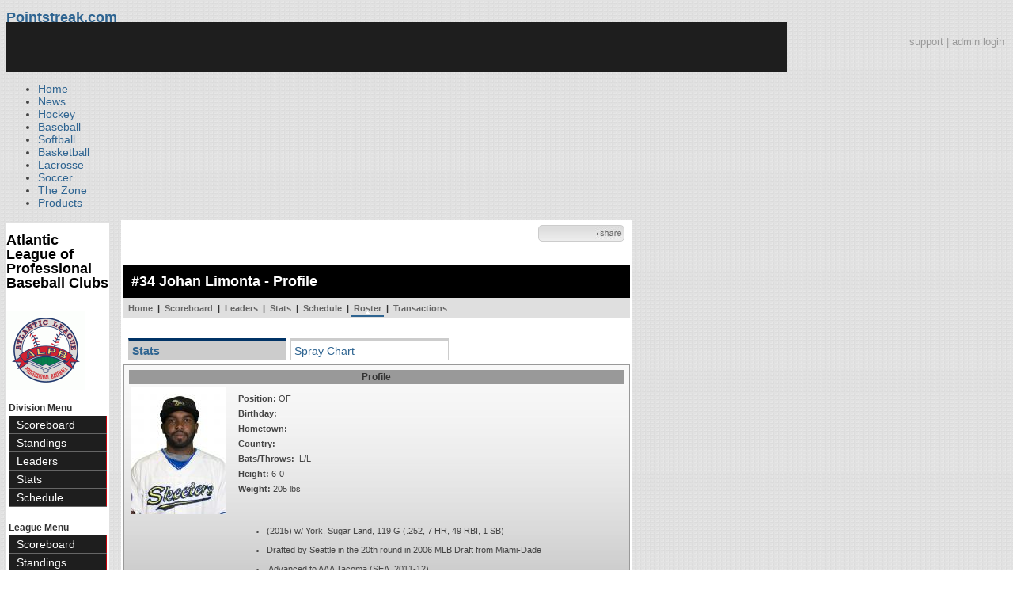

--- FILE ---
content_type: text/html; charset=UTF-8
request_url: https://d15k3om16n459i.cloudfront.net/baseball/player.html?playerid=825220&seasonid=30100
body_size: 21333
content:
<!DOCTYPE html PUBLIC "-//W3C//DTD XHTML 1.0 Transitional//EN" "http://www.w3.org/TR/xhtml1/DTD/xhtml1-transitional.dtd">
<html>
	<head>
		<!-- merge file calling for Blue Star Sport -->
		<!-- script src="//cdn.districtm.ca/merge/all.bluestar.js"></scripti -->
		<!-- End DM Code -->
        <script src="js/cookies.js"></script>

        <script>
        
        if (!Get_Cookie('baseball_int')) {
        	//window.location = 'http://www.pointstreak.com/ads/interstitial_bb.html?ref=' + encodeURIComponent(window.location.href);
        }
        
        </script>

		<link href="css/pshome_nav_site.css" rel="stylesheet" type="text/css" />
		<link href="css/psgn_style.css?v2" rel="stylesheet" type="text/css" />
		<link href="css/psbb_main.css?3" rel="stylesheet" type="text/css" />
		<link href="http://fonts.googleapis.com/css?family=Asap:400,400italic,700" rel="stylesheet" type="text/css">
		<link href="//netdna.bootstrapcdn.com/font-awesome/3.2.1/css/font-awesome.css" rel="stylesheet">
		<!-- get this from stats side -->
		<link type="text/css" href="http://www.pointstreak.com/common/globalstyle_v2.css.php" rel="stylesheet" />
		<link type="text/css" href="http://www.pointstreak.com/common/reset_v2.css.php" rel="stylesheet" />
		<script src="js/sortable.js?3"></script>

		
		<style type="text/css">
		<!--
		body {
			background: url('images/v2/pattern_bg.jpg') repeat;
			font: 14px "Asap", Arial, sans-serif;
			color: #444;
		}

		/* start of the pshome_style.css styles ddd*/

		a {
			text-decoration:none;
			color: #2e6491;
		}

		a:hover {
			text-decoration:none;
			color: #2e6491;
		}

		a:visited {
			text-decoration:none;
			color: #2e6491;
		}

		/*global nav */
		#ps_site_nav {
			background:#990000 url('images/header/back_site_nav.jpg') repeat-x;
			padding:6px;
			font-size: 10px;
			font-weight: bold;
			font-family:Verdana, Arial, Helvetica, sans-serif

		}
		#ps_site_nav a {
				color: #ffffff;
				height: 25px;
				padding:6px;
				margin:0;
				display:inline;
				font-weight:bold;
				text-decoration:none;
			}
		#ps_site_nav a.solutions {
				color: #ffcc00;
				height: 25px;
				padding:6px;
				margin:0;
				display:inline;
		}
		#ps_site_nav a:hover {
				color: #cccccc;
				background:#666666 url('images/header/back_site_nav_on.jpg') repeat-x;
				display:inline;
			}
		#ps_site_nav a.on_page {
				color: #cccccc;
				background:#666666 url('images/header/back_site_nav_on.jpg') repeat-x;
				display:inline;
		}
		/* Clean up: gather all the h1, h2, h3, h4, h5, h6 for all sites and standardize them */
		h1{ font-size: 18px; font-weight: bold;}

		.pshome_container{
			margin: auto;
			background: #ffffff;
			padding: 3px;
			clear: both;
			display: block;
		}


		/* change this to conform */
		div#site_logo{
			height: 82px;
		}

		.sortcell {
			background:#CCCCCC none repeat scroll 0 0;
			font-weight:bold;
		}

		#ps_site_header {
			height: 65px;
			background: #000000;
			position:relative;
		}
		#ps_site_header img {
			border: 0;
		}
		

				
		-->
		</style>

		

		
		<script type="text/javascript" src="http://partner.googleadservices.com/gampad/google_service.js"></script>

		<script type="text/javascript">
		  GS_googleAddAdSenseService("ca-pub-5987080337074990");
		  GS_googleEnableAllServices();
		</script>

		<script type="text/javascript">
		
		                        GA_googleAddSlot("ca-pub-5987080337074990", "Stats_Baseball_Right");
			GA_googleAddSlot("ca-pub-5987080337074990", "Stats_Baseball_Top");
			GA_googleAddSlot("ca-pub-5987080337074990", "Stats_ROS_PopUnder");
					
		
		function validateSearchForm() {

			searchtext = $('#searchtext').val();

			if (searchtext.length < 3) {
				alert('The search text must be at least 3 characters long.');
				return false;
			} else {
			 	$('#search_button').attr('disabled', 'true');
			}

		}
		
		</script>
		
		<script type="text/javascript">
		  GA_googleFetchAds();
		</script>
		

		
		<title>Johan Limonta - Atlantic League of Professional Baseball Clubs - player | Pointstreak Sports Technologies</title>

		<meta property="fb:page_id" content="8409273461" />
	    <meta property="og:title" content="Johan Limonta - Atlantic League of Professional Baseball Clubs - player"/>
		<meta property="og:type" content="sport"/>
		<meta property="og:url" content="http://www.pointstreak.com/player.html?playerid=825220&seasonid=30100"/>
		<meta property="og:image" content="http://pointstreak.com/images/iconfacebook.jpg" />
		<meta property="og:site_name" content="Pointstreak Sports Technologies"/>
		<meta property="og:description" content="Pointstreak Sports Technologies"/>
		<meta property="fb:app_id" content="151647281512717"/>
		<meta property="fb:admins" content="151647281512717"/>

		<script type="text/javascript" src="https://apis.google.com/js/plusone.js"></script>
        <script src="//cdnjs.cloudflare.com/ajax/libs/underscore.js/1.5.2/underscore-min.js"></script>

        <script src="http://ajax.googleapis.com/ajax/libs/jquery/1/jquery.min.js"></script>
        <link rel="stylesheet" type="text/css" href="css/jcarousel.basic.css">
        <script type="text/javascript" src="js/jquery.jcarousel.min.js"></script>
        <script src="js/ejs.min.js"></script>


		<!-- script for lead tracking marketing - added 4/2/2014 -->
		<script async type='text/javascript' src='//cdn.bizible.com/_biz-a.js' ></script>

        <!--[if lt IE 9]><script src="//html5shiv.googlecode.com/svn/trunk/html5.js"></script><![endif]-->
        <script type="text/javascript">
        
        jQuery(document).ready(function(){
        
		
            
            jQuery.ajax({
        		type: "GET",
        		url: "ajax/trending_ajax.html",
        		data: 'action=divisionscoreboard&divisionid=708&seasonid=30100',
        		dataType: 'json',
        		success: function (json) {
                    jQuery('#sb').html(new EJS({url: 'ejs/league_scoreboard.ejs'}).render({scoreboard:json.baseball_list,leagueshortname:json.leagueshortname,showleaguename:json.showleaguename}));

                    jQuery('.jcarousel').jcarousel({
                        'wrap': 'circular'
                    });
                    jQuery('.jcarousel-control-prev').jcarouselControl({
                        target: '-=8'
                    });
                    jQuery('.jcarousel-control-next').jcarouselControl({
                        target: '+=8'
                    });

        		},
        		failure: function(data) {
        			console.log("failed to get trending data");
        		}
        	});
            

        
        
        });
        
        </script>
	</head>

	<body id="ps_com">
	
	<!-- Google Tag Manager -->
	<noscript><iframe src="//www.googletagmanager.com/ns.html?id=GTM-M5GMGT"
	height="0" width="0" style="display:none;visibility:hidden"></iframe></noscript>
	<script>
	
		var dataLayer = [{
			'sportType': 'Baseball',
			'orgName': 'Atlantic League Baseball',
			'orgID': '171',
			'leagueName': 'Atlantic League of Professional Baseball Clubs',
			'leagueID': '174',
			'adProgram': '1',
			'pageUrl': 'www.pointstreak.com',
			'pageType': '/player.html',
			'bluestarProperty': 'Pointstreak'
		}];
		(function(w,d,s,l,i){w[l]=w[l]||[];w[l].push(
		{'gtm.start': new Date().getTime(),event:'gtm.js'}
		);var f=d.getElementsByTagName(s)[0],
		j=d.createElement(s),dl=l!='dataLayer'?'&l='+l:'';j.async=true;j.src=
		'//www.googletagmanager.com/gtm.js?id='+i+dl;f.parentNode.insertBefore(j,f);
		})(window,document,'script','dataLayer','GTM-M5GMGT');
	
	</script>
	<!-- End Google Tag Manager -->

	<!-- clickable skin -->
	 

		<script type="text/javascript">
			GA_googleFillSlot('Stats_ROS_PopUnder');
		</script>
		<!-- START Global Network -->

		<!-- END Global Network -->

		<!-- START PS home main body container -->
	<a name="top"> </a>

		<!-- Include main nav bar -->

		<header id="global">
			<div class="wrap">
				<h1 id="logo" class="left"><a href="#">Pointstreak.com</a></h1>
				<div class="right" id="mainsearch">
					<div style="margin: 3px 3px 9px 0;text-align:right;color:#999;font-size:13px"><a style="color:#999" href="http://support.pointstreaksites.com" title="visit our support site">support</a> | <a style="color:#999" href="https://securebb.pointstreak.com/admin/">admin login</a></div>
                    <form style="margin:0px; border:0;" action="http://www.pointstreak.com/search/index.html" method="GET" onsubmit="return validateSearchForm();">
					<input type="text" class="searchbox" name="search" value="Search Leagues/Teams" onfocus="this.value=''" />
                    </form>
				</div>
				<div class="clear"></div>

				<nav id="main">
					<ul>
						<li><a href="/">Home</a></li>
						<li><a href="/news_listings.html">News</a></li>
						<li><a href="/hockey">Hockey</a></li>
						<li><a href="/baseball"class="active">Baseball</a></li>
						<li><a href="/baseball/index_softball.html">Softball</a></li>
                        <li><a href="/basketball">Basketball</a></li>
						<li><a href="/lacrosse">Lacrosse</a></li>
						<li><a href="/soccer">Soccer</a></li>
                        <li><a href="http://thezone.pointstreaksites.com/?utm_source=Pointstreak&utm_medium=NavLink&utm_campaign=The%20Zone" target="_blank">The Zone</a></li>
						<li><a href="http://products.pointstreak.com" target="_blank">Products</a></li>
					</ul>
				</nav>

			</div>
		</header><!-- End Header -->

		<!-- Scoreboard Header -->
		<div class="scoreboard_container">
							<div id="sb"></div>

					</div>

  <div id="container"><div id="psbb_nav_league" class="psbb_nav">
		<h1 class="psbb_league_name">
			<a style="text-decoration: none; color: #000;" href="scoreboard.html?leagueid=174">Atlantic League of Professional Baseball Clubs</a>
		</h1>

				<br/>
				<a href="http://www.atlanticleague.com" target="_blank"><img src="logos/league174/league174.gif" alt=""></a>
				<br />
		<br />
		
				<span style="font-size: 12px; font-weight: bold; padding: 0 3px 0 3px; color:#333;">Division Menu</span>
		<ul>
			<li><a href="division_scoreboard.html?divisionid=708&seasonid=30100">Scoreboard</a></li>
			<li><a href="division_standings.html?divisionid=708&seasonid=30100">Standings</a></li>
			
			
						<li><a href="division_leaders.html?divisionid=708&seasonid=30100">Leaders</a></li>
			<li><a href="division_stats.html?divisionid=708&seasonid=30100">Stats</a></li>
			
						<li><a href="division_schedule.html?divisionid=708&seasonid=30100">Schedule</a></li>
					</ul>
		
		<br />

		<span style="font-size: 12px; font-weight: bold; padding: 0 3px 0 3px; color:#333;">League Menu</span>
		<ul>
			<li><a href="scoreboard.html?leagueid=174&seasonid=30100">Scoreboard</a></li>

            
			<li><a href="standings.html?leagueid=174&seasonid=30100">Standings</a></li>

			
			
						<li><a href="leaders.html?leagueid=174&seasonid=30100">Leaders</a></li>
			<li><a href="stats.html?leagueid=174&seasonid=30100">Stats</a></li>
			
						<li><a href="schedule.html?leagueid=174&seasonid=30100">Schedule</a></li>
			<li><a href="teamlist.html?leagueid=174&seasonid=30100">Teams</a></li>

												<li><a href="transactions.html?leagueid=174&seasonid=30100">Transactions</a></li>
								<li><a href="attendance.html?leagueid=174&seasonid=30100">Attendance</a></li>
							
												     <li><a href="player_search.html?leagueid=174&seasonid=30100">Player Search</a></li>
    								<li><a href="textstats/menu_main.html?leagueid=174&seasonid=30100">Text Stats</a></li>
    						            
            
		</ul>
		        <div style="margin:3px;padding:3px;border:1px solid #000">
            If you have any questions or problems with the league statistics contact:<br />
            <a href="mailto:info@atlanticleague.com">League Admin</a>
        </div>
        		<br />

	</div><div id="psbb_stats_container">		
<table width="100%">
<tr>
<td align="right" width="90%">
	<g:plusone size="small" count="false"></g:plusone>
</td>
<td align="right">
	<!-- add facebook thumb URL -->
	<link rel="image_src" href="http://www.pointstreak.com/baseball/photos/p930927.jpg" />
	<!-- AddThis Button BEGIN -->
	<div class="addthis_toolbox addthis_default_style " 
	style="background-image:url(images/bg_vidclip.jpg); 
	background-repeat:repeat-x; width:103px; border:1px solid #cccccc; padding:2px; -moz-border-radius: 5px; border-radius: 5px;" 
	addthis:title="Check out this link on #Pointstreak - Johan Limonta - Atlantic League of Professional Baseball Clubs - player"
	addthis:description="Check out this link on #Pointstreak - Johan Limonta - Atlantic League of Professional Baseball Clubs - player"> 					 
		<a class="addthis_button_facebook"></a>
		<a class="addthis_button_email"></a>
		<a class="addthis_button_twitter"></a>
		<img src="images/share.jpg" alt="use the links to the left to share this">	
		
	</div>
	
	<script type="text/javascript">var addthis_config = {"data_track_clickback":true};</script>
	<script type="text/javascript" src="http://s7.addthis.com/js/250/addthis_widget.js#pubid=ra-4d8a33f53250054a"></script>
	
	<!-- AddThis Button END -->
<td>
</tr>
</table>

</div><div id="psbb_stats_container">
    <div style="text-align:right;padding-right:5px;">		
            </div>
</div><script language="javascript" src="js/common.js"></script>
<!-- START psbb top navigation left framed-->
<div id="psbb_stats_container">		

		<!-- START psbb top navigation left framed-->
		<div id="psbb_page_top">
			<div class="psbb_page_title_container">
				<h1 id="psbb_page_title">#34 Johan Limonta - Profile</h1>
			</div>
						<div class="psbb_page_title_container">
				<div id="psbb_drop_down_sub">	
									<select id="teamid" onchange="redirectToTeam()">
						<option value="x" selected>- Team -</option>
						<option value="divisionid=708&seasonid=30100">FREEDOM</option>
												<option value="teamid=3613&seasonid=30100">&nbsp;&nbsp;Lancaster</option>
												<option value="teamid=3608&seasonid=30100">&nbsp;&nbsp;S Maryland</option>
												<option value="teamid=34136&seasonid=30100">&nbsp;&nbsp;Sugar Land</option>
												<option value="teamid=3614&seasonid=30100">&nbsp;&nbsp;York</option>
																								<option value="divisionid=707&seasonid=30100">LIBERTY</option>
														<option value="teamid=3611&seasonid=30100">&nbsp;&nbsp;Bridgeport</option>
														<option value="teamid=3609&seasonid=30100">&nbsp;&nbsp;L Island</option>
														<option value="teamid=107693&seasonid=30100">&nbsp;&nbsp;N Britain</option>
														<option value="teamid=3604&seasonid=30100">&nbsp;&nbsp;Somerset</option>
																								</select>
								</div>	
				
			</div>
						<!-- PSBB top navigation for moving around in a league, team or division section -->
			<div class="psbb_page_title_container">	
	<div id="psbb_nav_top">
		<a href="team_home.html?teamid=34136&seasonid=30100">Home</a> |
		<a href="team_scoreboard.html?teamid=34136&seasonid=30100">Scoreboard</a> |
		
				<a href="team_leaders.html?teamid=34136&seasonid=30100">Leaders</a> |
		<a href="team_stats.html?teamid=34136&seasonid=30100">Stats</a> |		
				
		<a href="team_schedule.html?teamid=34136&seasonid=30100">Schedule</a>
		
		| <a id="psbb_nav_top_active_choice" href="team_roster.html?teamid=34136&seasonid=30100">Roster</a> 
		
				| <a href="team_transactions.html?teamid=34136&seasonid=30100">Transactions</a>
		        
        			</div>				
</div>			
		</div>
		<!-- END psbb top navigation left framed-->	

		<div id="psbb_player_page" class="psbb_stats_holder">	
			<div id="psbb_player_info">		
			
				<p style="padding-left:6px;">
									<a href="?playerid=825220" class="psbb_videotabson">Stats</a>
															<a href="player_spray_chart.html?playerid=825220" class="psbb_videotabsoff">Spray Chart</a>
													</p>	

				<br style="clear:both" />
				
				<table class="psbb_stats_table" width="100%" border="0" cellpadding="2" cellspacing="1">
					<tr>
						<th colspan="3" scope="col">Profile</th>
					</tr>
					<tr>
						<td width="10%" valign="top">
							<img src="photos/p930927.jpg" title="Johan Limonta">					
						</td>
				
						<td valign="top">
						
							<table  width="100%" border="0" cellpadding="2" cellspacing="1">
								<tr>
									<td valign="top">
										<table width="100%" border="0" cellpadding="2" cellspacing="1">
											<tr>
												<td style="text-align:left">
													<strong>Position:</strong> OF												</td>					
											</tr>
																						<tr>
												<td style="text-align:left">	
												<strong>Birthday:</strong> 
												</td>
											</tr>
																						<tr>
												<td style="text-align:left">
												<strong>Hometown:</strong> 
																								</td>
											</tr>
                                            
											<tr>
												<td style="text-align:left">
												    <strong>Country:</strong> 
												</td>
											</tr>
											<tr>
												<td style="text-align:left">
												<strong>Bats/Throws:</strong> &nbsp;L/L
												</td>
											</tr>
											<tr>
												<td style="text-align:left">
												<strong>Height:</strong> 6-0
												</td>
											</tr>
											<tr>
												<td style="text-align:left">
												<strong>Weight:</strong> 205 lbs												</td>				
											</tr>			
																											
																						
																																	
																						
																						
																						
																						
											
																					</table>
									
									</td>
								</tr>
																<tr>
									<td valign="top" style="text-align:left;padding-top:10px;height: 220px;">
										<div style="height: 200px; overflow: auto;"><p><ul><br />
<li>(2015) w/ York, Sugar Land, 119 G (.252, 7 HR, 49 RBI, 1 SB)</li><br />
<li>Drafted by Seattle in the 20th round in 2006 MLB Draft from Miami-Dade&nbsp;</li><br />
<li>&nbsp;Advanced to AAA Tacoma (SEA, 2011-12)</li><br />
<li>&nbsp;Career (MiLB) - .294, 73 HR, 439 RBI, 21 SB, 808 G.</li><br />
<li>&nbsp;Best Season (2011) w/ Tacoma (AAA, SEA, .319, 14 HR, 84 RBI, 3 SB, 108 G)</li><br />
</ul><br />
<p class="MsoNormal">&nbsp;</p></p></div>
									</td>
								</tr>
															</table>
						
							
						</td>
						
						<!-- Spacer column to move the cardinal profile to the right -->
					</tr>	
				</table>				
			</div>

				
				
						
						<h2 class="psbb_page_regular_header">Batting</h2>
				
			<table class="psbb_stats_table" width="100%" border="0" cellspacing="1" cellpadding="2">
				<tr>
					<th width="10%" style="text-align:left">Season</th>
					<th width="20%" style="text-align:left">Team</th>
					<th width="4%">G</th>
					<th width="4%">AB</th>
					<th width="4%">R</th>
					<th width="4%">H</th>
					<th width="4%">2B</th>
					<th width="4%">3B</th>
					<th width="4%">HR</th>
					<th width="4%">RBI</th>
					<th width="4%">BB</th>
					<th width="4%">SO</th>
					<th width="4%">SB</th>
					<th width="4%">AVG</th>
				</tr>
				
												<tr class='psbb_row_alt'>
					<td style="text-align:left" nowrap>ALPB- 2017</td>
					<td style="text-align:left"><a href="team_home.html?teamid=34136&seasonid=30757">Sugar Land Skeeters</a></td>
					<td>1</td>
					<td>3</td>
					<td>0</td>
					<td>0</td>
					<td>0</td>
					<td>0</td>
					<td>0</td>
					<td>1</td>
					<td>0</td>
					<td>1</td>
					<td>0</td>
					<td>.000</td>
				</tr>
																<tr >
					<td style="text-align:left" nowrap>Playoffs 2016</td>
					<td style="text-align:left"><a href="team_home.html?teamid=34136&seasonid=30675">Sugar Land Skeeters</a></td>
					<td>1</td>
					<td>1</td>
					<td>0</td>
					<td>0</td>
					<td>0</td>
					<td>0</td>
					<td>0</td>
					<td>0</td>
					<td>0</td>
					<td>1</td>
					<td>0</td>
					<td>.000</td>
				</tr>
																<tr class='psbb_row_alt'>
					<td style="text-align:left" nowrap>ALPB- 2016</td>
					<td style="text-align:left"><a href="team_home.html?teamid=34136&seasonid=30100">Sugar Land Skeeters</a></td>
					<td>72</td>
					<td>227</td>
					<td>24</td>
					<td>55</td>
					<td>10</td>
					<td>2</td>
					<td>3</td>
					<td>21</td>
					<td>17</td>
					<td>47</td>
					<td>1</td>
					<td>.242</td>
				</tr>
																<tr >
					<td style="text-align:left" nowrap>Pre-Season 2015</td>
					<td style="text-align:left"><a href="team_home.html?teamid=3614&seasonid=29415">York Revolution</a></td>
					<td>1</td>
					<td>4</td>
					<td>1</td>
					<td>1</td>
					<td>0</td>
					<td>1</td>
					<td>0</td>
					<td>1</td>
					<td>0</td>
					<td>0</td>
					<td>0</td>
					<td>.250</td>
				</tr>
																<tr class='psbb_row_alt'>
					<td style="text-align:left" nowrap>ALPB- 2015</td>
					<td style="text-align:left"><a href="team_home.html?teamid=34136&seasonid=29210">Sugar Land Skeeters</a></td>
					<td>76</td>
					<td>276</td>
					<td>35</td>
					<td>76</td>
					<td>17</td>
					<td>2</td>
					<td>3</td>
					<td>38</td>
					<td>32</td>
					<td>46</td>
					<td>1</td>
					<td>.275</td>
				</tr>
																<tr >
					<td style="text-align:left" nowrap>ALPB- 2015</td>
					<td style="text-align:left"><a href="team_home.html?teamid=3614&seasonid=29210">York Revolution</a></td>
					<td>43</td>
					<td>153</td>
					<td>13</td>
					<td>32</td>
					<td>10</td>
					<td>0</td>
					<td>4</td>
					<td>11</td>
					<td>14</td>
					<td>35</td>
					<td>0</td>
					<td>.209</td>
				</tr>
																<tr class='psbb_row_alt'>
					<td style="text-align:left" nowrap>Playoffs 2014</td>
					<td style="text-align:left"><a href="team_home.html?teamid=3614&seasonid=29054">York Revolution</a></td>
					<td>5</td>
					<td>16</td>
					<td>0</td>
					<td>6</td>
					<td>1</td>
					<td>0</td>
					<td>0</td>
					<td>3</td>
					<td>4</td>
					<td>3</td>
					<td>0</td>
					<td>.375</td>
				</tr>
																<tr >
					<td style="text-align:left" nowrap>ALPB- 2014</td>
					<td style="text-align:left"><a href="team_home.html?teamid=3614&seasonid=28163">York Revolution</a></td>
					<td>88</td>
					<td>321</td>
					<td>34</td>
					<td>97</td>
					<td>19</td>
					<td>3</td>
					<td>7</td>
					<td>58</td>
					<td>32</td>
					<td>54</td>
					<td>3</td>
					<td>.302</td>
				</tr>
																<tr class='psbb_row_alt'>
					<td style="text-align:left" nowrap>ALPB- 2013</td>
					<td style="text-align:left"><a href="team_home.html?teamid=3614&seasonid=21966">York Revolution</a></td>
					<td>16</td>
					<td>61</td>
					<td>8</td>
					<td>18</td>
					<td>4</td>
					<td>0</td>
					<td>2</td>
					<td>12</td>
					<td>6</td>
					<td>11</td>
					<td>1</td>
					<td>.295</td>
				</tr>
																<tr >
					<td style="text-align:left" nowrap>Playoffs 2012</td>
					<td style="text-align:left"><a href="team_home.html?teamid=3614&seasonid=20298">York Revolution</a></td>
					<td>3</td>
					<td>10</td>
					<td>0</td>
					<td>3</td>
					<td>1</td>
					<td>0</td>
					<td>0</td>
					<td>1</td>
					<td>3</td>
					<td>3</td>
					<td>0</td>
					<td>.300</td>
				</tr>
																<tr class='psbb_row_alt'>
					<td style="text-align:left" nowrap>ALPB- 2012</td>
					<td style="text-align:left"><a href="team_home.html?teamid=3614&seasonid=12585">York Revolution</a></td>
					<td>39</td>
					<td>155</td>
					<td>20</td>
					<td>43</td>
					<td>13</td>
					<td>0</td>
					<td>1</td>
					<td>15</td>
					<td>9</td>
					<td>34</td>
					<td>0</td>
					<td>.277</td>
				</tr>
												
								<tr bgcolor="#808080">
					<td style="text-align:left" colspan="2" nowrap><strong>Total</strong></td>
					<td><strong>345</strong></td>
					<td><strong>1227</strong></td>
					<td><strong>135</strong></td>
					<td><strong>331</strong></td>
					<td><strong>75</strong></td>
					<td><strong>8</strong></td>
					<td><strong>20</strong></td>
					<td><strong>161</strong></td>
					<td><strong>117</strong></td>
					<td><strong>235</strong></td>
					<td><strong>6</strong></td>
					<td><strong>.270</strong></td>
				</tr>
								
			</table>
						
						
						<h2 class="psbb_page_regular_header">Batting Game Log</h2>
				
			<table class="psbb_stats_table" width="100%" border="0" cellspacing="1" cellpadding="2" style="margin: 5px auto 5px;background: none;">
				<tr>
					<th width="6%" style="text-align:left">DATE</th>				
					<th width="10%" style="text-align:left">OPPONENT</th>
					<th width="4%">RES</th>
					<th width="4%">AB</th>
					<th width="4%">R</th>
					<th width="4%">H</th>
					<th width="4%">2B</th>
					<th width="4%">3B</th>
					<th width="4%">HR</th>
					<th width="4%">RBI</th>
					<th width="4%">BB</th>
					<th width="4%">SO</th>
					<th width="4%">HP</th>
					<th width="4%">SF</th>
					<th width="4%">SB</th>
					<th width="4%">CS</th>
					<th width="4%">OBP</th>
					<th width="4%">SLG</th>
					<th width="4%">AVG</th>
					<th width="4%">OPS</th>
				</tr>
				
								<tr class='battingtabs' id="bat_0" style="display:;">
					<td style="text-align:left" nowrap>Jun 14</td>
					<td style="text-align:left">
												<a href="team_home.html?teamid=3608&seasonid=30757">S Maryland</a>
											</td>
					<td nowrap><a href="boxscore.html?gameid=383513">L 4-9</a></td>
					<td>3</td>
					<td>0</td>
					<td>0</td>
					<td>0</td>
					<td>0</td>
					<td>0</td>
					<td>1</td>
					<td>0</td>
					<td>1</td>
					<td>0</td>
					<td>1</td>
					<td>0</td>
					<td>0</td>
					<td> 0.000</td>
					<td> 0.000</td>
					<td> 0.000</td>
					<td> 0.000</td>
				</tr>
								<tr class='battingtabs psbb_row_alt' id="bat_1" style="display:;">
					<td style="text-align:left" nowrap>Sep 21</td>
					<td style="text-align:left">
												<a href="team_home.html?teamid=3614&seasonid=30675">York</a>
											</td>
					<td nowrap><a href="boxscore.html?gameid=376897">W 10-9</a></td>
					<td>1</td>
					<td>0</td>
					<td>0</td>
					<td>0</td>
					<td>0</td>
					<td>0</td>
					<td>0</td>
					<td>0</td>
					<td>1</td>
					<td>0</td>
					<td>0</td>
					<td>0</td>
					<td>0</td>
					<td> 0.000</td>
					<td> 0.000</td>
					<td> 0.000</td>
					<td> 0.000</td>
				</tr>
								<tr class='battingtabs' id="bat_2" style="display:;">
					<td style="text-align:left" nowrap>Sep 17</td>
					<td style="text-align:left">
												<a href="team_home.html?teamid=3608&seasonid=30100">S Maryland</a>
											</td>
					<td nowrap><a href="boxscore.html?gameid=328446">W 4-1</a></td>
					<td>2</td>
					<td>0</td>
					<td>1</td>
					<td>1</td>
					<td>0</td>
					<td>0</td>
					<td>2</td>
					<td>1</td>
					<td>1</td>
					<td>0</td>
					<td>1</td>
					<td>0</td>
					<td>0</td>
					<td> 0.293</td>
					<td> 0.344</td>
					<td> 0.242</td>
					<td> 0.637</td>
				</tr>
								<tr class='battingtabs psbb_row_alt' id="bat_3" style="display:;">
					<td style="text-align:left" nowrap>Sep 15</td>
					<td style="text-align:left">
												<a href="team_home.html?teamid=3608&seasonid=30100">S Maryland</a>
											</td>
					<td nowrap><a href="boxscore.html?gameid=328438">W 4-1</a></td>
					<td>3</td>
					<td>0</td>
					<td>0</td>
					<td>0</td>
					<td>0</td>
					<td>0</td>
					<td>0</td>
					<td>0</td>
					<td>2</td>
					<td>0</td>
					<td>0</td>
					<td>0</td>
					<td>0</td>
					<td> 0.289</td>
					<td> 0.338</td>
					<td> 0.240</td>
					<td> 0.627</td>
				</tr>
								<tr class='battingtabs' id="bat_4" style="display:;">
					<td style="text-align:left" nowrap>Sep 14</td>
					<td style="text-align:left">
												<a href="team_home.html?teamid=3609&seasonid=30100">L Island</a>
											</td>
					<td nowrap><a href="boxscore.html?gameid=328434">L 3-4</a></td>
					<td>1</td>
					<td>0</td>
					<td>0</td>
					<td>0</td>
					<td>0</td>
					<td>0</td>
					<td>0</td>
					<td>0</td>
					<td>0</td>
					<td>0</td>
					<td>0</td>
					<td>0</td>
					<td>0</td>
					<td> 0.293</td>
					<td> 0.342</td>
					<td> 0.243</td>
					<td> 0.635</td>
				</tr>
								<tr class='battingtabs psbb_row_alt' id="bat_5" style="display:;">
					<td style="text-align:left" nowrap>Sep 13</td>
					<td style="text-align:left">
												<a href="team_home.html?teamid=3609&seasonid=30100">L Island</a>
											</td>
					<td nowrap><a href="boxscore.html?gameid=328430">W 6-4</a></td>
					<td>3</td>
					<td>1</td>
					<td>1</td>
					<td>1</td>
					<td>0</td>
					<td>0</td>
					<td>0</td>
					<td>0</td>
					<td>0</td>
					<td>0</td>
					<td>0</td>
					<td>0</td>
					<td>0</td>
					<td> 0.294</td>
					<td> 0.344</td>
					<td> 0.244</td>
					<td> 0.638</td>
				</tr>
								<tr class='battingtabs' id="bat_6" style="display:;">
					<td style="text-align:left" nowrap>Sep 11</td>
					<td style="text-align:left">
												<a href="team_home.html?teamid=3608&seasonid=30100">&#64;S Maryland</a>
											</td>
					<td nowrap><a href="boxscore.html?gameid=328422">L 4-5</a></td>
					<td>4</td>
					<td>1</td>
					<td>2</td>
					<td>0</td>
					<td>0</td>
					<td>0</td>
					<td>0</td>
					<td>0</td>
					<td>0</td>
					<td>0</td>
					<td>0</td>
					<td>0</td>
					<td>0</td>
					<td> 0.294</td>
					<td> 0.339</td>
					<td> 0.243</td>
					<td> 0.633</td>
				</tr>
								<tr class='battingtabs psbb_row_alt' id="bat_7" style="display:;">
					<td style="text-align:left" nowrap>Sep  7</td>
					<td style="text-align:left">
												<a href="team_home.html?teamid=3604&seasonid=30100">&#64;Somerset</a>
											</td>
					<td nowrap><a href="boxscore.html?gameid=328405">L 3-4</a></td>
					<td>1</td>
					<td>0</td>
					<td>0</td>
					<td>0</td>
					<td>0</td>
					<td>0</td>
					<td>0</td>
					<td>0</td>
					<td>1</td>
					<td>0</td>
					<td>0</td>
					<td>0</td>
					<td>0</td>
					<td> 0.290</td>
					<td> 0.336</td>
					<td> 0.238</td>
					<td> 0.626</td>
				</tr>
								<tr class='battingtabs' id="bat_8" style="display:;">
					<td style="text-align:left" nowrap>Sep  6</td>
					<td style="text-align:left">
												<a href="team_home.html?teamid=3604&seasonid=30100">&#64;Somerset</a>
											</td>
					<td nowrap><a href="boxscore.html?gameid=328401">L 5-10</a></td>
					<td>3</td>
					<td>1</td>
					<td>0</td>
					<td>0</td>
					<td>0</td>
					<td>0</td>
					<td>0</td>
					<td>1</td>
					<td>1</td>
					<td>0</td>
					<td>0</td>
					<td>0</td>
					<td>0</td>
					<td> 0.291</td>
					<td> 0.338</td>
					<td> 0.239</td>
					<td> 0.629</td>
				</tr>
								<tr class='battingtabs psbb_row_alt' id="bat_9" style="display:;">
					<td style="text-align:left" nowrap>Sep  5</td>
					<td style="text-align:left">
												<a href="team_home.html?teamid=3604&seasonid=30100">&#64;Somerset</a>
											</td>
					<td nowrap><a href="boxscore.html?gameid=328398">L 6-7</a></td>
					<td>6</td>
					<td>1</td>
					<td>1</td>
					<td>1</td>
					<td>0</td>
					<td>0</td>
					<td>0</td>
					<td>0</td>
					<td>0</td>
					<td>0</td>
					<td>0</td>
					<td>0</td>
					<td>0</td>
					<td> 0.292</td>
					<td> 0.343</td>
					<td> 0.243</td>
					<td> 0.635</td>
				</tr>
								<tr class='battingtabs' id="bat_10" style="display:none;">
					<td style="text-align:left" nowrap>Sep  1</td>
					<td style="text-align:left">
												<a href="team_home.html?teamid=107693&seasonid=30100">N Britain</a>
											</td>
					<td nowrap><a href="boxscore.html?gameid=328383">L 9-11</a></td>
					<td>3</td>
					<td>0</td>
					<td>0</td>
					<td>0</td>
					<td>0</td>
					<td>0</td>
					<td>0</td>
					<td>0</td>
					<td>1</td>
					<td>0</td>
					<td>0</td>
					<td>0</td>
					<td>0</td>
					<td> 0.295</td>
					<td> 0.343</td>
					<td> 0.245</td>
					<td> 0.638</td>
				</tr>
								<tr class='battingtabs psbb_row_alt' id="bat_11" style="display:none;">
					<td style="text-align:left" nowrap>Aug 30</td>
					<td style="text-align:left">
												<a href="team_home.html?teamid=107693&seasonid=30100">N Britain</a>
											</td>
					<td nowrap><a href="boxscore.html?gameid=328375">L 6-8</a></td>
					<td>4</td>
					<td>0</td>
					<td>0</td>
					<td>0</td>
					<td>0</td>
					<td>0</td>
					<td>0</td>
					<td>0</td>
					<td>0</td>
					<td>0</td>
					<td>0</td>
					<td>0</td>
					<td>0</td>
					<td> 0.300</td>
					<td> 0.348</td>
					<td> 0.249</td>
					<td> 0.648</td>
				</tr>
								<tr class='battingtabs' id="bat_12" style="display:none;">
					<td style="text-align:left" nowrap>Aug 29</td>
					<td style="text-align:left">
												<a href="team_home.html?teamid=107693&seasonid=30100">N Britain</a>
											</td>
					<td nowrap><a href="boxscore.html?gameid=328371">L 0-3</a></td>
					<td>3</td>
					<td>0</td>
					<td>0</td>
					<td>0</td>
					<td>0</td>
					<td>0</td>
					<td>0</td>
					<td>0</td>
					<td>2</td>
					<td>0</td>
					<td>0</td>
					<td>0</td>
					<td>0</td>
					<td> 0.305</td>
					<td> 0.355</td>
					<td> 0.254</td>
					<td> 0.660</td>
				</tr>
								<tr class='battingtabs psbb_row_alt' id="bat_13" style="display:none;">
					<td style="text-align:left" nowrap>Aug 27</td>
					<td style="text-align:left">
												<a href="team_home.html?teamid=3608&seasonid=30100">&#64;S Maryland</a>
											</td>
					<td nowrap><a href="boxscore.html?gameid=328364">L 1-4</a></td>
					<td>4</td>
					<td>0</td>
					<td>0</td>
					<td>0</td>
					<td>0</td>
					<td>0</td>
					<td>0</td>
					<td>0</td>
					<td>2</td>
					<td>0</td>
					<td>0</td>
					<td>0</td>
					<td>0</td>
					<td> 0.310</td>
					<td> 0.361</td>
					<td> 0.258</td>
					<td> 0.671</td>
				</tr>
								<tr class='battingtabs' id="bat_14" style="display:none;">
					<td style="text-align:left" nowrap>Aug 26</td>
					<td style="text-align:left">
												<a href="team_home.html?teamid=3608&seasonid=30100">&#64;S Maryland</a>
											</td>
					<td nowrap><a href="boxscore.html?gameid=328360">W 3-0</a></td>
					<td>0</td>
					<td>0</td>
					<td>0</td>
					<td>0</td>
					<td>0</td>
					<td>0</td>
					<td>0</td>
					<td>0</td>
					<td>0</td>
					<td>0</td>
					<td>0</td>
					<td>0</td>
					<td>0</td>
					<td> 0.316</td>
					<td> 0.368</td>
					<td> 0.263</td>
					<td> 0.684</td>
				</tr>
								<tr class='battingtabs psbb_row_alt' id="bat_15" style="display:none;">
					<td style="text-align:left" nowrap>Aug 25</td>
					<td style="text-align:left">
												<a href="team_home.html?teamid=3614&seasonid=30100">&#64;York</a>
											</td>
					<td nowrap><a href="boxscore.html?gameid=328357">W 4-3</a></td>
					<td>4</td>
					<td>0</td>
					<td>2</td>
					<td>0</td>
					<td>0</td>
					<td>0</td>
					<td>0</td>
					<td>0</td>
					<td>0</td>
					<td>0</td>
					<td>0</td>
					<td>0</td>
					<td>0</td>
					<td> 0.316</td>
					<td> 0.368</td>
					<td> 0.263</td>
					<td> 0.684</td>
				</tr>
								<tr class='battingtabs' id="bat_16" style="display:none;">
					<td style="text-align:left" nowrap>Aug 24</td>
					<td style="text-align:left">
												<a href="team_home.html?teamid=3614&seasonid=30100">&#64;York</a>
											</td>
					<td nowrap><a href="boxscore.html?gameid=328353">W 14-4</a></td>
					<td>4</td>
					<td>1</td>
					<td>2</td>
					<td>0</td>
					<td>0</td>
					<td>0</td>
					<td>0</td>
					<td>1</td>
					<td>1</td>
					<td>0</td>
					<td>0</td>
					<td>0</td>
					<td>0</td>
					<td> 0.312</td>
					<td> 0.366</td>
					<td> 0.258</td>
					<td> 0.678</td>
				</tr>
								<tr class='battingtabs psbb_row_alt' id="bat_17" style="display:none;">
					<td style="text-align:left" nowrap>Aug 23</td>
					<td style="text-align:left">
												<a href="team_home.html?teamid=3614&seasonid=30100">&#64;York</a>
											</td>
					<td nowrap><a href="boxscore.html?gameid=328349">L 7-8</a></td>
					<td>1</td>
					<td>1</td>
					<td>1</td>
					<td>0</td>
					<td>0</td>
					<td>1</td>
					<td>2</td>
					<td>0</td>
					<td>0</td>
					<td>0</td>
					<td>0</td>
					<td>0</td>
					<td>0</td>
					<td> 0.305</td>
					<td> 0.363</td>
					<td> 0.253</td>
					<td> 0.668</td>
				</tr>
								<tr class='battingtabs' id="bat_18" style="display:none;">
					<td style="text-align:left" nowrap>Aug 21</td>
					<td style="text-align:left">
												<a href="team_home.html?teamid=3609&seasonid=30100">L Island</a>
											</td>
					<td nowrap><a href="boxscore.html?gameid=328344">W 11-1</a></td>
					<td>4</td>
					<td>2</td>
					<td>3</td>
					<td>1</td>
					<td>1</td>
					<td>0</td>
					<td>3</td>
					<td>0</td>
					<td>0</td>
					<td>0</td>
					<td>0</td>
					<td>0</td>
					<td>0</td>
					<td> 0.301</td>
					<td> 0.343</td>
					<td> 0.249</td>
					<td> 0.644</td>
				</tr>
								<tr class='battingtabs psbb_row_alt' id="bat_19" style="display:none;">
					<td style="text-align:left" nowrap>Aug 20</td>
					<td style="text-align:left">
												<a href="team_home.html?teamid=3609&seasonid=30100">L Island</a>
											</td>
					<td nowrap><a href="boxscore.html?gameid=328340">L 4-5</a></td>
					<td>5</td>
					<td>0</td>
					<td>0</td>
					<td>0</td>
					<td>0</td>
					<td>0</td>
					<td>0</td>
					<td>0</td>
					<td>0</td>
					<td>0</td>
					<td>0</td>
					<td>0</td>
					<td>0</td>
					<td> 0.292</td>
					<td> 0.316</td>
					<td> 0.237</td>
					<td> 0.608</td>
				</tr>
								<tr class='battingtabs' id="bat_20" style="display:none;">
					<td style="text-align:left" nowrap>Aug 14</td>
					<td style="text-align:left">
												<a href="team_home.html?teamid=107693&seasonid=30100">&#64;N Britain</a>
											</td>
					<td nowrap><a href="boxscore.html?gameid=328315">W 4-0</a></td>
					<td>0</td>
					<td>0</td>
					<td>0</td>
					<td>0</td>
					<td>0</td>
					<td>0</td>
					<td>0</td>
					<td>0</td>
					<td>0</td>
					<td>0</td>
					<td>0</td>
					<td>0</td>
					<td>0</td>
					<td> 0.299</td>
					<td> 0.326</td>
					<td> 0.244</td>
					<td> 0.625</td>
				</tr>
								<tr class='battingtabs psbb_row_alt' id="bat_21" style="display:none;">
					<td style="text-align:left" nowrap>Aug 13</td>
					<td style="text-align:left">
												<a href="team_home.html?teamid=107693&seasonid=30100">&#64;N Britain</a>
											</td>
					<td nowrap><a href="boxscore.html?gameid=328311">L 6-7</a></td>
					<td>2</td>
					<td>0</td>
					<td>0</td>
					<td>0</td>
					<td>0</td>
					<td>0</td>
					<td>0</td>
					<td>1</td>
					<td>1</td>
					<td>0</td>
					<td>0</td>
					<td>0</td>
					<td>0</td>
					<td> 0.299</td>
					<td> 0.326</td>
					<td> 0.244</td>
					<td> 0.625</td>
				</tr>
								<tr class='battingtabs' id="bat_22" style="display:none;">
					<td style="text-align:left" nowrap>Aug 11</td>
					<td style="text-align:left">
												<a href="team_home.html?teamid=3611&seasonid=30100">&#64;Bridgeport</a>
											</td>
					<td nowrap><a href="boxscore.html?gameid=328305">W 1-0</a></td>
					<td>3</td>
					<td>0</td>
					<td>1</td>
					<td>0</td>
					<td>0</td>
					<td>0</td>
					<td>0</td>
					<td>0</td>
					<td>0</td>
					<td>0</td>
					<td>0</td>
					<td>0</td>
					<td>0</td>
					<td> 0.299</td>
					<td> 0.329</td>
					<td> 0.247</td>
					<td> 0.628</td>
				</tr>
								<tr class='battingtabs psbb_row_alt' id="bat_23" style="display:none;">
					<td style="text-align:left" nowrap>Aug 11</td>
					<td style="text-align:left">
												<a href="team_home.html?teamid=3611&seasonid=30100">&#64;Bridgeport</a>
											</td>
					<td nowrap><a href="boxscore.html?gameid=373041">W 4-2</a></td>
					<td>3</td>
					<td>0</td>
					<td>0</td>
					<td>0</td>
					<td>0</td>
					<td>0</td>
					<td>0</td>
					<td>0</td>
					<td>0</td>
					<td>0</td>
					<td>0</td>
					<td>0</td>
					<td>0</td>
					<td> 0.298</td>
					<td> 0.329</td>
					<td> 0.246</td>
					<td> 0.627</td>
				</tr>
								<tr class='battingtabs' id="bat_24" style="display:none;">
					<td style="text-align:left" nowrap>Aug  9</td>
					<td style="text-align:left">
												<a href="team_home.html?teamid=3611&seasonid=30100">&#64;Bridgeport</a>
											</td>
					<td nowrap><a href="boxscore.html?gameid=328297">W 3-2</a></td>
					<td>4</td>
					<td>0</td>
					<td>1</td>
					<td>0</td>
					<td>0</td>
					<td>0</td>
					<td>0</td>
					<td>1</td>
					<td>0</td>
					<td>0</td>
					<td>0</td>
					<td>0</td>
					<td>0</td>
					<td> 0.303</td>
					<td> 0.335</td>
					<td> 0.250</td>
					<td> 0.638</td>
				</tr>
								<tr class='battingtabs psbb_row_alt' id="bat_25" style="display:none;">
					<td style="text-align:left" nowrap>Aug  7</td>
					<td style="text-align:left">
												<a href="team_home.html?teamid=3604&seasonid=30100">Somerset</a>
											</td>
					<td nowrap><a href="boxscore.html?gameid=328288">L 6-9</a></td>
					<td>1</td>
					<td>0</td>
					<td>0</td>
					<td>0</td>
					<td>0</td>
					<td>0</td>
					<td>0</td>
					<td>0</td>
					<td>1</td>
					<td>0</td>
					<td>0</td>
					<td>0</td>
					<td>0</td>
					<td> 0.301</td>
					<td> 0.338</td>
					<td> 0.250</td>
					<td> 0.639</td>
				</tr>
								<tr class='battingtabs' id="bat_26" style="display:none;">
					<td style="text-align:left" nowrap>Aug  4</td>
					<td style="text-align:left">
												<a href="team_home.html?teamid=3611&seasonid=30100">&#64;Bridgeport</a>
											</td>
					<td nowrap><a href="boxscore.html?gameid=328279">W 5-3</a></td>
					<td>2</td>
					<td>0</td>
					<td>0</td>
					<td>0</td>
					<td>0</td>
					<td>0</td>
					<td>1</td>
					<td>1</td>
					<td>1</td>
					<td>0</td>
					<td>1</td>
					<td>0</td>
					<td>0</td>
					<td> 0.302</td>
					<td> 0.340</td>
					<td> 0.252</td>
					<td> 0.642</td>
				</tr>
								<tr class='battingtabs psbb_row_alt' id="bat_27" style="display:none;">
					<td style="text-align:left" nowrap>Aug  2</td>
					<td style="text-align:left">
												<a href="team_home.html?teamid=3611&seasonid=30100">&#64;Bridgeport</a>
											</td>
					<td nowrap><a href="boxscore.html?gameid=328271">L 3-5</a></td>
					<td>4</td>
					<td>0</td>
					<td>1</td>
					<td>0</td>
					<td>0</td>
					<td>0</td>
					<td>0</td>
					<td>1</td>
					<td>2</td>
					<td>0</td>
					<td>0</td>
					<td>0</td>
					<td>0</td>
					<td> 0.304</td>
					<td> 0.344</td>
					<td> 0.255</td>
					<td> 0.648</td>
				</tr>
								<tr class='battingtabs' id="bat_28" style="display:none;">
					<td style="text-align:left" nowrap>Jul 29</td>
					<td style="text-align:left">
												<a href="team_home.html?teamid=3609&seasonid=30100">&#64;L Island</a>
											</td>
					<td nowrap><a href="boxscore.html?gameid=328258">W 4-3</a></td>
					<td>4</td>
					<td>0</td>
					<td>0</td>
					<td>0</td>
					<td>0</td>
					<td>0</td>
					<td>0</td>
					<td>0</td>
					<td>2</td>
					<td>0</td>
					<td>0</td>
					<td>0</td>
					<td>0</td>
					<td> 0.301</td>
					<td> 0.346</td>
					<td> 0.255</td>
					<td> 0.647</td>
				</tr>
								<tr class='battingtabs psbb_row_alt' id="bat_29" style="display:none;">
					<td style="text-align:left" nowrap>Jul 28</td>
					<td style="text-align:left">
												<a href="team_home.html?teamid=3609&seasonid=30100">&#64;L Island</a>
											</td>
					<td nowrap><a href="boxscore.html?gameid=328254">W 8-6</a></td>
					<td>5</td>
					<td>0</td>
					<td>3</td>
					<td>0</td>
					<td>0</td>
					<td>0</td>
					<td>1</td>
					<td>0</td>
					<td>1</td>
					<td>0</td>
					<td>0</td>
					<td>0</td>
					<td>0</td>
					<td> 0.308</td>
					<td> 0.356</td>
					<td> 0.262</td>
					<td> 0.664</td>
				</tr>
								<tr class='battingtabs' id="bat_30" style="display:none;">
					<td style="text-align:left" nowrap>Jul 26</td>
					<td style="text-align:left">
												<a href="team_home.html?teamid=3613&seasonid=30100">&#64;Lancaster</a>
											</td>
					<td nowrap><a href="boxscore.html?gameid=328247">W 8-4</a></td>
					<td>4</td>
					<td>2</td>
					<td>3</td>
					<td>1</td>
					<td>0</td>
					<td>0</td>
					<td>0</td>
					<td>0</td>
					<td>0</td>
					<td>0</td>
					<td>0</td>
					<td>0</td>
					<td>0</td>
					<td> 0.299</td>
					<td> 0.347</td>
					<td> 0.250</td>
					<td> 0.646</td>
				</tr>
								<tr class='battingtabs psbb_row_alt' id="bat_31" style="display:none;">
					<td style="text-align:left" nowrap>Jul 23</td>
					<td style="text-align:left">
												<a href="team_home.html?teamid=3614&seasonid=30100">York</a>
											</td>
					<td nowrap><a href="boxscore.html?gameid=328235">W 4-1</a></td>
					<td>3</td>
					<td>0</td>
					<td>1</td>
					<td>0</td>
					<td>0</td>
					<td>0</td>
					<td>1</td>
					<td>0</td>
					<td>1</td>
					<td>0</td>
					<td>0</td>
					<td>0</td>
					<td>0</td>
					<td> 0.287</td>
					<td> 0.329</td>
					<td> 0.236</td>
					<td> 0.616</td>
				</tr>
								<tr class='battingtabs' id="bat_32" style="display:none;">
					<td style="text-align:left" nowrap>Jul 22</td>
					<td style="text-align:left">
												<a href="team_home.html?teamid=3614&seasonid=30100">York</a>
											</td>
					<td nowrap><a href="boxscore.html?gameid=328231">W 10-0</a></td>
					<td>4</td>
					<td>1</td>
					<td>0</td>
					<td>0</td>
					<td>0</td>
					<td>0</td>
					<td>0</td>
					<td>1</td>
					<td>1</td>
					<td>0</td>
					<td>0</td>
					<td>0</td>
					<td>0</td>
					<td> 0.286</td>
					<td> 0.328</td>
					<td> 0.234</td>
					<td> 0.614</td>
				</tr>
								<tr class='battingtabs psbb_row_alt' id="bat_33" style="display:none;">
					<td style="text-align:left" nowrap>Jul 20</td>
					<td style="text-align:left">
												<a href="team_home.html?teamid=3604&seasonid=30100">&#64;Somerset</a>
											</td>
					<td nowrap><a href="boxscore.html?gameid=328218">W 6-1</a></td>
					<td>3</td>
					<td>1</td>
					<td>1</td>
					<td>0</td>
					<td>0</td>
					<td>0</td>
					<td>0</td>
					<td>0</td>
					<td>1</td>
					<td>0</td>
					<td>0</td>
					<td>0</td>
					<td>0</td>
					<td> 0.289</td>
					<td> 0.338</td>
					<td> 0.241</td>
					<td> 0.627</td>
				</tr>
								<tr class='battingtabs' id="bat_34" style="display:none;">
					<td style="text-align:left" nowrap>Jul 19</td>
					<td style="text-align:left">
												<a href="team_home.html?teamid=3604&seasonid=30100">&#64;Somerset</a>
											</td>
					<td nowrap><a href="boxscore.html?gameid=328214">L 5-7</a></td>
					<td>4</td>
					<td>0</td>
					<td>0</td>
					<td>0</td>
					<td>0</td>
					<td>0</td>
					<td>0</td>
					<td>0</td>
					<td>2</td>
					<td>0</td>
					<td>0</td>
					<td>0</td>
					<td>0</td>
					<td> 0.288</td>
					<td> 0.338</td>
					<td> 0.238</td>
					<td> 0.626</td>
				</tr>
								<tr class='battingtabs psbb_row_alt' id="bat_35" style="display:none;">
					<td style="text-align:left" nowrap>Jul 18</td>
					<td style="text-align:left">
												<a href="team_home.html?teamid=3611&seasonid=30100">&#64;Bridgeport</a>
											</td>
					<td nowrap><a href="boxscore.html?gameid=328213">W 10-1</a></td>
					<td>5</td>
					<td>1</td>
					<td>1</td>
					<td>0</td>
					<td>0</td>
					<td>0</td>
					<td>0</td>
					<td>0</td>
					<td>2</td>
					<td>0</td>
					<td>0</td>
					<td>0</td>
					<td>0</td>
					<td> 0.296</td>
					<td> 0.349</td>
					<td> 0.246</td>
					<td> 0.645</td>
				</tr>
								<tr class='battingtabs' id="bat_36" style="display:none;">
					<td style="text-align:left" nowrap>Jul 17</td>
					<td style="text-align:left">
												<a href="team_home.html?teamid=3611&seasonid=30100">&#64;Bridgeport</a>
											</td>
					<td nowrap><a href="boxscore.html?gameid=328211">L 6-9</a></td>
					<td>4</td>
					<td>0</td>
					<td>1</td>
					<td>1</td>
					<td>0</td>
					<td>0</td>
					<td>0</td>
					<td>0</td>
					<td>1</td>
					<td>0</td>
					<td>0</td>
					<td>0</td>
					<td>0</td>
					<td> 0.300</td>
					<td> 0.355</td>
					<td> 0.248</td>
					<td> 0.655</td>
				</tr>
								<tr class='battingtabs psbb_row_alt' id="bat_37" style="display:none;">
					<td style="text-align:left" nowrap>Jul 15</td>
					<td style="text-align:left">
												<a href="team_home.html?teamid=3611&seasonid=30100">&#64;Bridgeport</a>
											</td>
					<td nowrap><a href="boxscore.html?gameid=328203">L 2-3</a></td>
					<td>4</td>
					<td>0</td>
					<td>2</td>
					<td>0</td>
					<td>0</td>
					<td>0</td>
					<td>0</td>
					<td>0</td>
					<td>1</td>
					<td>0</td>
					<td>0</td>
					<td>0</td>
					<td>0</td>
					<td> 0.302</td>
					<td> 0.350</td>
					<td> 0.248</td>
					<td> 0.652</td>
				</tr>
								<tr class='battingtabs' id="bat_38" style="display:none;">
					<td style="text-align:left" nowrap>Jul 10</td>
					<td style="text-align:left">
												<a href="team_home.html?teamid=3614&seasonid=30100">York</a>
											</td>
					<td nowrap><a href="boxscore.html?gameid=328199">W 5-2</a></td>
					<td>4</td>
					<td>0</td>
					<td>0</td>
					<td>0</td>
					<td>0</td>
					<td>0</td>
					<td>0</td>
					<td>0</td>
					<td>2</td>
					<td>0</td>
					<td>0</td>
					<td>0</td>
					<td>0</td>
					<td> 0.295</td>
					<td> 0.345</td>
					<td> 0.239</td>
					<td> 0.640</td>
				</tr>
								<tr class='battingtabs psbb_row_alt' id="bat_39" style="display:none;">
					<td style="text-align:left" nowrap>Jul  9</td>
					<td style="text-align:left">
												<a href="team_home.html?teamid=3614&seasonid=30100">York</a>
											</td>
					<td nowrap><a href="boxscore.html?gameid=328195">W 3-2</a></td>
					<td>5</td>
					<td>0</td>
					<td>3</td>
					<td>0</td>
					<td>0</td>
					<td>0</td>
					<td>0</td>
					<td>0</td>
					<td>0</td>
					<td>0</td>
					<td>0</td>
					<td>0</td>
					<td>0</td>
					<td> 0.305</td>
					<td> 0.358</td>
					<td> 0.248</td>
					<td> 0.663</td>
				</tr>
								<tr class='battingtabs' id="bat_40" style="display:none;">
					<td style="text-align:left" nowrap>Jul  8</td>
					<td style="text-align:left">
												<a href="team_home.html?teamid=3614&seasonid=30100">York</a>
											</td>
					<td nowrap><a href="boxscore.html?gameid=328191">L 4-5</a></td>
					<td>4</td>
					<td>0</td>
					<td>1</td>
					<td>0</td>
					<td>0</td>
					<td>0</td>
					<td>0</td>
					<td>0</td>
					<td>0</td>
					<td>0</td>
					<td>0</td>
					<td>0</td>
					<td>0</td>
					<td> 0.292</td>
					<td> 0.346</td>
					<td> 0.231</td>
					<td> 0.638</td>
				</tr>
								<tr class='battingtabs psbb_row_alt' id="bat_41" style="display:none;">
					<td style="text-align:left" nowrap>Jul  7</td>
					<td style="text-align:left">
												<a href="team_home.html?teamid=3614&seasonid=30100">York</a>
											</td>
					<td nowrap><a href="boxscore.html?gameid=328187">W 12-4</a></td>
					<td>5</td>
					<td>1</td>
					<td>3</td>
					<td>0</td>
					<td>0</td>
					<td>0</td>
					<td>1</td>
					<td>0</td>
					<td>0</td>
					<td>0</td>
					<td>0</td>
					<td>0</td>
					<td>0</td>
					<td> 0.294</td>
					<td> 0.350</td>
					<td> 0.230</td>
					<td> 0.644</td>
				</tr>
								<tr class='battingtabs' id="bat_42" style="display:none;">
					<td style="text-align:left" nowrap>Jul  6</td>
					<td style="text-align:left">
												<a href="team_home.html?teamid=107693&seasonid=30100">N Britain</a>
											</td>
					<td nowrap><a href="boxscore.html?gameid=328182">W 4-2</a></td>
					<td>3</td>
					<td>0</td>
					<td>0</td>
					<td>0</td>
					<td>0</td>
					<td>0</td>
					<td>0</td>
					<td>0</td>
					<td>1</td>
					<td>0</td>
					<td>0</td>
					<td>0</td>
					<td>0</td>
					<td> 0.279</td>
					<td> 0.337</td>
					<td> 0.211</td>
					<td> 0.616</td>
				</tr>
								<tr class='battingtabs psbb_row_alt' id="bat_43" style="display:none;">
					<td style="text-align:left" nowrap>Jun 19</td>
					<td style="text-align:left">
												<a href="team_home.html?teamid=107693&seasonid=30100">&#64;N Britain</a>
											</td>
					<td nowrap><a href="boxscore.html?gameid=328113">W 9-6</a></td>
					<td>4</td>
					<td>0</td>
					<td>1</td>
					<td>0</td>
					<td>0</td>
					<td>0</td>
					<td>0</td>
					<td>0</td>
					<td>0</td>
					<td>0</td>
					<td>0</td>
					<td>0</td>
					<td>0</td>
					<td> 0.287</td>
					<td> 0.348</td>
					<td> 0.217</td>
					<td> 0.635</td>
				</tr>
								<tr class='battingtabs' id="bat_44" style="display:none;">
					<td style="text-align:left" nowrap>Jun 15</td>
					<td style="text-align:left">
												<a href="team_home.html?teamid=3613&seasonid=30100">&#64;Lancaster</a>
											</td>
					<td nowrap><a href="boxscore.html?gameid=328098">L 3-12</a></td>
					<td>2</td>
					<td>0</td>
					<td>0</td>
					<td>0</td>
					<td>0</td>
					<td>0</td>
					<td>0</td>
					<td>0</td>
					<td>0</td>
					<td>0</td>
					<td>0</td>
					<td>0</td>
					<td>0</td>
					<td> 0.289</td>
					<td> 0.352</td>
					<td> 0.216</td>
					<td> 0.641</td>
				</tr>
								<tr class='battingtabs psbb_row_alt' id="bat_45" style="display:none;">
					<td style="text-align:left" nowrap>Jun 12</td>
					<td style="text-align:left">
												<a href="team_home.html?teamid=3614&seasonid=30100">York</a>
											</td>
					<td nowrap><a href="boxscore.html?gameid=328089">L 4-6</a></td>
					<td>1</td>
					<td>0</td>
					<td>0</td>
					<td>0</td>
					<td>0</td>
					<td>0</td>
					<td>0</td>
					<td>0</td>
					<td>1</td>
					<td>0</td>
					<td>0</td>
					<td>0</td>
					<td>0</td>
					<td> 0.295</td>
					<td> 0.360</td>
					<td> 0.221</td>
					<td> 0.655</td>
				</tr>
								<tr class='battingtabs' id="bat_46" style="display:none;">
					<td style="text-align:left" nowrap>Jun 11</td>
					<td style="text-align:left">
												<a href="team_home.html?teamid=3614&seasonid=30100">York</a>
											</td>
					<td nowrap><a href="boxscore.html?gameid=328085">W 6-3</a></td>
					<td>4</td>
					<td>0</td>
					<td>3</td>
					<td>0</td>
					<td>0</td>
					<td>0</td>
					<td>0</td>
					<td>0</td>
					<td>1</td>
					<td>0</td>
					<td>0</td>
					<td>0</td>
					<td>0</td>
					<td> 0.298</td>
					<td> 0.365</td>
					<td> 0.224</td>
					<td> 0.663</td>
				</tr>
								<tr class='battingtabs psbb_row_alt' id="bat_47" style="display:none;">
					<td style="text-align:left" nowrap>Jun  8</td>
					<td style="text-align:left">
												<a href="team_home.html?teamid=3608&seasonid=30100">S Maryland</a>
											</td>
					<td nowrap><a href="boxscore.html?gameid=328073">L 4-6</a></td>
					<td>1</td>
					<td>0</td>
					<td>0</td>
					<td>0</td>
					<td>0</td>
					<td>0</td>
					<td>0</td>
					<td>0</td>
					<td>0</td>
					<td>0</td>
					<td>0</td>
					<td>0</td>
					<td>0</td>
					<td> 0.278</td>
					<td> 0.346</td>
					<td> 0.198</td>
					<td> 0.624</td>
				</tr>
								<tr class='battingtabs' id="bat_48" style="display:none;">
					<td style="text-align:left" nowrap>Jun  5</td>
					<td style="text-align:left">
												<a href="team_home.html?teamid=3609&seasonid=30100">&#64;L Island</a>
											</td>
					<td nowrap><a href="boxscore.html?gameid=328065">L 1-9</a></td>
					<td>3</td>
					<td>0</td>
					<td>0</td>
					<td>0</td>
					<td>0</td>
					<td>0</td>
					<td>0</td>
					<td>0</td>
					<td>1</td>
					<td>0</td>
					<td>0</td>
					<td>0</td>
					<td>0</td>
					<td> 0.281</td>
					<td> 0.350</td>
					<td> 0.200</td>
					<td> 0.631</td>
				</tr>
								<tr class='battingtabs psbb_row_alt' id="bat_49" style="display:none;">
					<td style="text-align:left" nowrap>Jun  1</td>
					<td style="text-align:left">
												<a href="team_home.html?teamid=107693&seasonid=30100">N Britain</a>
											</td>
					<td nowrap><a href="boxscore.html?gameid=328048">L 2-3</a></td>
					<td>3</td>
					<td>0</td>
					<td>1</td>
					<td>0</td>
					<td>0</td>
					<td>0</td>
					<td>0</td>
					<td>0</td>
					<td>0</td>
					<td>0</td>
					<td>0</td>
					<td>0</td>
					<td>0</td>
					<td> 0.291</td>
					<td> 0.364</td>
					<td> 0.208</td>
					<td> 0.655</td>
				</tr>
								<tr class='battingtabs' id="bat_50" style="display:none;">
					<td style="text-align:left" nowrap>May 29</td>
					<td style="text-align:left">
												<a href="team_home.html?teamid=3613&seasonid=30100">&#64;Lancaster</a>
											</td>
					<td nowrap><a href="boxscore.html?gameid=328039">W 5-3</a></td>
					<td>4</td>
					<td>0</td>
					<td>0</td>
					<td>0</td>
					<td>0</td>
					<td>0</td>
					<td>0</td>
					<td>0</td>
					<td>0</td>
					<td>0</td>
					<td>0</td>
					<td>0</td>
					<td>0</td>
					<td> 0.289</td>
					<td> 0.365</td>
					<td> 0.203</td>
					<td> 0.654</td>
				</tr>
								<tr class='battingtabs psbb_row_alt' id="bat_51" style="display:none;">
					<td style="text-align:left" nowrap>May 28</td>
					<td style="text-align:left">
												<a href="team_home.html?teamid=3613&seasonid=30100">&#64;Lancaster</a>
											</td>
					<td nowrap><a href="boxscore.html?gameid=328035">L 4-7</a></td>
					<td>4</td>
					<td>0</td>
					<td>1</td>
					<td>0</td>
					<td>1</td>
					<td>0</td>
					<td>0</td>
					<td>0</td>
					<td>0</td>
					<td>0</td>
					<td>0</td>
					<td>0</td>
					<td>0</td>
					<td> 0.304</td>
					<td> 0.386</td>
					<td> 0.214</td>
					<td> 0.690</td>
				</tr>
								<tr class='battingtabs' id="bat_52" style="display:none;">
					<td style="text-align:left" nowrap>May 27</td>
					<td style="text-align:left">
												<a href="team_home.html?teamid=3613&seasonid=30100">&#64;Lancaster</a>
											</td>
					<td nowrap><a href="boxscore.html?gameid=328030">L 5-6</a></td>
					<td>3</td>
					<td>0</td>
					<td>0</td>
					<td>0</td>
					<td>0</td>
					<td>0</td>
					<td>1</td>
					<td>1</td>
					<td>1</td>
					<td>0</td>
					<td>0</td>
					<td>0</td>
					<td>0</td>
					<td> 0.307</td>
					<td> 0.364</td>
					<td> 0.212</td>
					<td> 0.671</td>
				</tr>
								<tr class='battingtabs psbb_row_alt' id="bat_53" style="display:none;">
					<td style="text-align:left" nowrap>May 26</td>
					<td style="text-align:left">
												<a href="team_home.html?teamid=3604&seasonid=30100">&#64;Somerset</a>
											</td>
					<td nowrap><a href="boxscore.html?gameid=328023">W 6-1</a></td>
					<td>3</td>
					<td>1</td>
					<td>1</td>
					<td>0</td>
					<td>0</td>
					<td>1</td>
					<td>1</td>
					<td>1</td>
					<td>1</td>
					<td>0</td>
					<td>0</td>
					<td>0</td>
					<td>0</td>
					<td> 0.310</td>
					<td> 0.381</td>
					<td> 0.222</td>
					<td> 0.691</td>
				</tr>
								<tr class='battingtabs' id="bat_54" style="display:none;">
					<td style="text-align:left" nowrap>May 24</td>
					<td style="text-align:left">
												<a href="team_home.html?teamid=3604&seasonid=30100">&#64;Somerset</a>
											</td>
					<td nowrap><a href="boxscore.html?gameid=328015">W 4-3</a></td>
					<td>4</td>
					<td>0</td>
					<td>0</td>
					<td>0</td>
					<td>0</td>
					<td>0</td>
					<td>0</td>
					<td>0</td>
					<td>0</td>
					<td>0</td>
					<td>0</td>
					<td>0</td>
					<td>0</td>
					<td> 0.299</td>
					<td> 0.333</td>
					<td> 0.217</td>
					<td> 0.632</td>
				</tr>
								<tr class='battingtabs psbb_row_alt' id="bat_55" style="display:none;">
					<td style="text-align:left" nowrap>May 22</td>
					<td style="text-align:left">
												<a href="team_home.html?teamid=3611&seasonid=30100">Bridgeport</a>
											</td>
					<td nowrap><a href="boxscore.html?gameid=328014">W 3-0</a></td>
					<td>4</td>
					<td>2</td>
					<td>2</td>
					<td>1</td>
					<td>0</td>
					<td>0</td>
					<td>0</td>
					<td>0</td>
					<td>1</td>
					<td>0</td>
					<td>0</td>
					<td>1</td>
					<td>0</td>
					<td> 0.317</td>
					<td> 0.357</td>
					<td> 0.232</td>
					<td> 0.674</td>
				</tr>
								<tr class='battingtabs' id="bat_56" style="display:none;">
					<td style="text-align:left" nowrap>May 21</td>
					<td style="text-align:left">
												<a href="team_home.html?teamid=3611&seasonid=30100">Bridgeport</a>
											</td>
					<td nowrap><a href="boxscore.html?gameid=328010">L 5-11</a></td>
					<td>2</td>
					<td>0</td>
					<td>0</td>
					<td>0</td>
					<td>0</td>
					<td>0</td>
					<td>0</td>
					<td>0</td>
					<td>1</td>
					<td>0</td>
					<td>0</td>
					<td>0</td>
					<td>0</td>
					<td> 0.305</td>
					<td> 0.327</td>
					<td> 0.212</td>
					<td> 0.632</td>
				</tr>
								<tr class='battingtabs psbb_row_alt' id="bat_57" style="display:none;">
					<td style="text-align:left" nowrap>May 19</td>
					<td style="text-align:left">
												<a href="team_home.html?teamid=3609&seasonid=30100">L Island</a>
											</td>
					<td nowrap><a href="boxscore.html?gameid=328001">L 2-9</a></td>
					<td>4</td>
					<td>1</td>
					<td>2</td>
					<td>0</td>
					<td>0</td>
					<td>0</td>
					<td>0</td>
					<td>0</td>
					<td>0</td>
					<td>0</td>
					<td>0</td>
					<td>0</td>
					<td>0</td>
					<td> 0.316</td>
					<td> 0.340</td>
					<td> 0.220</td>
					<td> 0.656</td>
				</tr>
								<tr class='battingtabs' id="bat_58" style="display:none;">
					<td style="text-align:left" nowrap>May 18</td>
					<td style="text-align:left">
												<a href="team_home.html?teamid=3609&seasonid=30100">L Island</a>
											</td>
					<td nowrap><a href="boxscore.html?gameid=327996">L 0-3</a></td>
					<td>2</td>
					<td>0</td>
					<td>0</td>
					<td>0</td>
					<td>0</td>
					<td>0</td>
					<td>0</td>
					<td>0</td>
					<td>0</td>
					<td>0</td>
					<td>0</td>
					<td>0</td>
					<td>0</td>
					<td> 0.302</td>
					<td> 0.326</td>
					<td> 0.196</td>
					<td> 0.628</td>
				</tr>
								<tr class='battingtabs psbb_row_alt' id="bat_59" style="display:none;">
					<td style="text-align:left" nowrap>May 15</td>
					<td style="text-align:left">
												<a href="team_home.html?teamid=3614&seasonid=30100">&#64;York</a>
											</td>
					<td nowrap><a href="boxscore.html?gameid=327986">L 4-9</a></td>
					<td>4</td>
					<td>0</td>
					<td>0</td>
					<td>0</td>
					<td>0</td>
					<td>0</td>
					<td>0</td>
					<td>0</td>
					<td>1</td>
					<td>0</td>
					<td>0</td>
					<td>0</td>
					<td>0</td>
					<td> 0.314</td>
					<td> 0.341</td>
					<td> 0.205</td>
					<td> 0.655</td>
				</tr>
								<tr class='battingtabs' id="bat_60" style="display:none;">
					<td style="text-align:left" nowrap>May 14</td>
					<td style="text-align:left">
												<a href="team_home.html?teamid=3614&seasonid=30100">&#64;York</a>
											</td>
					<td nowrap><a href="boxscore.html?gameid=327982">L 11-13</a></td>
					<td>3</td>
					<td>2</td>
					<td>1</td>
					<td>0</td>
					<td>0</td>
					<td>0</td>
					<td>0</td>
					<td>1</td>
					<td>0</td>
					<td>0</td>
					<td>0</td>
					<td>0</td>
					<td>0</td>
					<td> 0.340</td>
					<td> 0.375</td>
					<td> 0.225</td>
					<td> 0.715</td>
				</tr>
								<tr class='battingtabs psbb_row_alt' id="bat_61" style="display:none;">
					<td style="text-align:left" nowrap>May 13</td>
					<td style="text-align:left">
												<a href="team_home.html?teamid=3614&seasonid=30100">&#64;York</a>
											</td>
					<td nowrap><a href="boxscore.html?gameid=327978">W 9-4</a></td>
					<td>3</td>
					<td>1</td>
					<td>0</td>
					<td>0</td>
					<td>0</td>
					<td>0</td>
					<td>0</td>
					<td>1</td>
					<td>0</td>
					<td>0</td>
					<td>0</td>
					<td>0</td>
					<td>0</td>
					<td> 0.326</td>
					<td> 0.378</td>
					<td> 0.216</td>
					<td> 0.704</td>
				</tr>
								<tr class='battingtabs' id="bat_62" style="display:none;">
					<td style="text-align:left" nowrap>May 11</td>
					<td style="text-align:left">
												<a href="team_home.html?teamid=3611&seasonid=30100">Bridgeport</a>
											</td>
					<td nowrap><a href="boxscore.html?gameid=327970">L 1-3</a></td>
					<td>2</td>
					<td>0</td>
					<td>0</td>
					<td>0</td>
					<td>0</td>
					<td>0</td>
					<td>0</td>
					<td>1</td>
					<td>1</td>
					<td>0</td>
					<td>0</td>
					<td>0</td>
					<td>0</td>
					<td> 0.333</td>
					<td> 0.412</td>
					<td> 0.235</td>
					<td> 0.745</td>
				</tr>
								<tr class='battingtabs psbb_row_alt' id="bat_63" style="display:none;">
					<td style="text-align:left" nowrap>May  8</td>
					<td style="text-align:left">
												<a href="team_home.html?teamid=3604&seasonid=30100">Somerset</a>
											</td>
					<td nowrap><a href="boxscore.html?gameid=327959">W 4-3</a></td>
					<td>3</td>
					<td>0</td>
					<td>0</td>
					<td>0</td>
					<td>0</td>
					<td>0</td>
					<td>0</td>
					<td>0</td>
					<td>1</td>
					<td>0</td>
					<td>0</td>
					<td>0</td>
					<td>0</td>
					<td> 0.333</td>
					<td> 0.438</td>
					<td> 0.250</td>
					<td> 0.771</td>
				</tr>
								<tr class='battingtabs' id="bat_64" style="display:none;">
					<td style="text-align:left" nowrap>May  5</td>
					<td style="text-align:left">
												<a href="team_home.html?teamid=107693&seasonid=30100">&#64;N Britain</a>
											</td>
					<td nowrap><a href="boxscore.html?gameid=327949">L 0-1</a></td>
					<td>1</td>
					<td>0</td>
					<td>0</td>
					<td>0</td>
					<td>0</td>
					<td>0</td>
					<td>0</td>
					<td>1</td>
					<td>0</td>
					<td>0</td>
					<td>0</td>
					<td>0</td>
					<td>0</td>
					<td> 0.364</td>
					<td> 0.483</td>
					<td> 0.276</td>
					<td> 0.847</td>
				</tr>
								<tr class='battingtabs psbb_row_alt' id="bat_65" style="display:none;">
					<td style="text-align:left" nowrap>May  3</td>
					<td style="text-align:left">
												<a href="team_home.html?teamid=107693&seasonid=30100">&#64;N Britain</a>
											</td>
					<td nowrap><a href="boxscore.html?gameid=327939">L 1-2</a></td>
					<td>1</td>
					<td>0</td>
					<td>0</td>
					<td>0</td>
					<td>0</td>
					<td>0</td>
					<td>0</td>
					<td>0</td>
					<td>0</td>
					<td>0</td>
					<td>0</td>
					<td>0</td>
					<td>0</td>
					<td> 0.355</td>
					<td> 0.500</td>
					<td> 0.286</td>
					<td> 0.855</td>
				</tr>
								<tr class='battingtabs' id="bat_66" style="display:none;">
					<td style="text-align:left" nowrap>May  1</td>
					<td style="text-align:left">
												<a href="team_home.html?teamid=3614&seasonid=30100">&#64;York</a>
											</td>
					<td nowrap><a href="boxscore.html?gameid=327935">W 9-3</a></td>
					<td>2</td>
					<td>0</td>
					<td>0</td>
					<td>0</td>
					<td>0</td>
					<td>0</td>
					<td>0</td>
					<td>0</td>
					<td>1</td>
					<td>0</td>
					<td>0</td>
					<td>0</td>
					<td>0</td>
					<td> 0.367</td>
					<td> 0.519</td>
					<td> 0.296</td>
					<td> 0.886</td>
				</tr>
								<tr class='battingtabs psbb_row_alt' id="bat_67" style="display:none;">
					<td style="text-align:left" nowrap>Apr 30</td>
					<td style="text-align:left">
												<a href="team_home.html?teamid=3614&seasonid=30100">&#64;York</a>
											</td>
					<td nowrap><a href="boxscore.html?gameid=327931">L 5-8</a></td>
					<td>3</td>
					<td>0</td>
					<td>0</td>
					<td>0</td>
					<td>0</td>
					<td>0</td>
					<td>1</td>
					<td>1</td>
					<td>1</td>
					<td>0</td>
					<td>0</td>
					<td>0</td>
					<td>0</td>
					<td> 0.393</td>
					<td> 0.560</td>
					<td> 0.320</td>
					<td> 0.953</td>
				</tr>
								<tr class='battingtabs' id="bat_68" style="display:none;">
					<td style="text-align:left" nowrap>Apr 29</td>
					<td style="text-align:left">
												<a href="team_home.html?teamid=3614&seasonid=30100">&#64;York</a>
											</td>
					<td nowrap><a href="boxscore.html?gameid=327927">L 1-9</a></td>
					<td>3</td>
					<td>0</td>
					<td>0</td>
					<td>0</td>
					<td>0</td>
					<td>0</td>
					<td>0</td>
					<td>1</td>
					<td>1</td>
					<td>0</td>
					<td>0</td>
					<td>0</td>
					<td>0</td>
					<td> 0.417</td>
					<td> 0.636</td>
					<td> 0.364</td>
					<td> 1.053</td>
				</tr>
								<tr class='battingtabs psbb_row_alt' id="bat_69" style="display:none;">
					<td style="text-align:left" nowrap>Apr 28</td>
					<td style="text-align:left">
												<a href="team_home.html?teamid=3614&seasonid=30100">&#64;York</a>
											</td>
					<td nowrap><a href="boxscore.html?gameid=327923">W 9-6</a></td>
					<td>6</td>
					<td>1</td>
					<td>2</td>
					<td>0</td>
					<td>0</td>
					<td>1</td>
					<td>4</td>
					<td>0</td>
					<td>2</td>
					<td>0</td>
					<td>0</td>
					<td>0</td>
					<td>0</td>
					<td> 0.450</td>
					<td> 0.737</td>
					<td> 0.421</td>
					<td> 1.187</td>
				</tr>
								<tr class='battingtabs' id="bat_70" style="display:none;">
					<td style="text-align:left" nowrap>Apr 27</td>
					<td style="text-align:left">
												<a href="team_home.html?teamid=3613&seasonid=30100">Lancaster</a>
											</td>
					<td nowrap><a href="boxscore.html?gameid=327919">W 11-7</a></td>
					<td>5</td>
					<td>0</td>
					<td>3</td>
					<td>1</td>
					<td>0</td>
					<td>0</td>
					<td>2</td>
					<td>0</td>
					<td>1</td>
					<td>0</td>
					<td>0</td>
					<td>0</td>
					<td>0</td>
					<td> 0.500</td>
					<td> 0.692</td>
					<td> 0.462</td>
					<td> 1.192</td>
				</tr>
								<tr class='battingtabs psbb_row_alt' id="bat_71" style="display:none;">
					<td style="text-align:left" nowrap>Apr 25</td>
					<td style="text-align:left">
												<a href="team_home.html?teamid=3613&seasonid=30100">Lancaster</a>
											</td>
					<td nowrap><a href="boxscore.html?gameid=327909">L 1-4</a></td>
					<td>4</td>
					<td>1</td>
					<td>1</td>
					<td>1</td>
					<td>0</td>
					<td>0</td>
					<td>0</td>
					<td>0</td>
					<td>0</td>
					<td>0</td>
					<td>0</td>
					<td>0</td>
					<td>0</td>
					<td> 0.444</td>
					<td> 0.625</td>
					<td> 0.375</td>
					<td> 1.069</td>
				</tr>
								<tr class='battingtabs' id="bat_72" style="display:none;">
					<td style="text-align:left" nowrap>Apr 23</td>
					<td style="text-align:left">
												<a href="team_home.html?teamid=3611&seasonid=30100">Bridgeport</a>
											</td>
					<td nowrap><a href="boxscore.html?gameid=327903">W 9-1</a></td>
					<td>0</td>
					<td>0</td>
					<td>0</td>
					<td>0</td>
					<td>0</td>
					<td>0</td>
					<td>0</td>
					<td>1</td>
					<td>0</td>
					<td>0</td>
					<td>0</td>
					<td>0</td>
					<td>0</td>
					<td> 0.600</td>
					<td> 0.750</td>
					<td> 0.500</td>
					<td> 1.350</td>
				</tr>
								<tr class='battingtabs psbb_row_alt' id="bat_73" style="display:none;">
					<td style="text-align:left" nowrap>Apr 22</td>
					<td style="text-align:left">
												<a href="team_home.html?teamid=3611&seasonid=30100">Bridgeport</a>
											</td>
					<td nowrap><a href="boxscore.html?gameid=327899">W 6-4</a></td>
					<td>4</td>
					<td>1</td>
					<td>2</td>
					<td>1</td>
					<td>0</td>
					<td>0</td>
					<td>1</td>
					<td>0</td>
					<td>0</td>
					<td>0</td>
					<td>0</td>
					<td>0</td>
					<td>0</td>
					<td> 0.500</td>
					<td> 0.750</td>
					<td> 0.500</td>
					<td> 1.250</td>
				</tr>
								<tr class='battingtabs' id="bat_74" style="display:none;">
					<td style="text-align:left" nowrap>Sep 20</td>
					<td style="text-align:left">
												<a href="team_home.html?teamid=3610&seasonid=29210">Camden</a>
											</td>
					<td nowrap><a href="boxscore.html?gameid=269970">W 1-0</a></td>
					<td>4</td>
					<td>0</td>
					<td>0</td>
					<td>0</td>
					<td>0</td>
					<td>0</td>
					<td>0</td>
					<td>0</td>
					<td>0</td>
					<td>0</td>
					<td>0</td>
					<td>0</td>
					<td>0</td>
					<td> 0.354</td>
					<td> 0.384</td>
					<td> 0.275</td>
					<td> 0.738</td>
				</tr>
								<tr class='battingtabs psbb_row_alt' id="bat_75" style="display:none;">
					<td style="text-align:left" nowrap>Sep 19</td>
					<td style="text-align:left">
												<a href="team_home.html?teamid=3610&seasonid=29210">Camden</a>
											</td>
					<td nowrap><a href="boxscore.html?gameid=269969">L 2-4</a></td>
					<td>5</td>
					<td>0</td>
					<td>0</td>
					<td>0</td>
					<td>0</td>
					<td>0</td>
					<td>0</td>
					<td>0</td>
					<td>2</td>
					<td>0</td>
					<td>0</td>
					<td>0</td>
					<td>0</td>
					<td> 0.358</td>
					<td> 0.390</td>
					<td> 0.279</td>
					<td> 0.748</td>
				</tr>
								<tr class='battingtabs' id="bat_76" style="display:none;">
					<td style="text-align:left" nowrap>Sep 18</td>
					<td style="text-align:left">
												<a href="team_home.html?teamid=3610&seasonid=29210">Camden</a>
											</td>
					<td nowrap><a href="boxscore.html?gameid=269967">W 10-4</a></td>
					<td>5</td>
					<td>0</td>
					<td>3</td>
					<td>0</td>
					<td>0</td>
					<td>0</td>
					<td>3</td>
					<td>0</td>
					<td>0</td>
					<td>0</td>
					<td>0</td>
					<td>0</td>
					<td>0</td>
					<td> 0.364</td>
					<td> 0.397</td>
					<td> 0.285</td>
					<td> 0.761</td>
				</tr>
								<tr class='battingtabs psbb_row_alt' id="bat_77" style="display:none;">
					<td style="text-align:left" nowrap>Sep 17</td>
					<td style="text-align:left">
												<a href="team_home.html?teamid=3610&seasonid=29210">Camden</a>
											</td>
					<td nowrap><a href="boxscore.html?gameid=269966">W 15-5</a></td>
					<td>5</td>
					<td>4</td>
					<td>4</td>
					<td>1</td>
					<td>1</td>
					<td>0</td>
					<td>2</td>
					<td>1</td>
					<td>1</td>
					<td>0</td>
					<td>0</td>
					<td>0</td>
					<td>0</td>
					<td> 0.360</td>
					<td> 0.393</td>
					<td> 0.279</td>
					<td> 0.753</td>
				</tr>
								<tr class='battingtabs' id="bat_78" style="display:none;">
					<td style="text-align:left" nowrap>Sep 16</td>
					<td style="text-align:left">
												<a href="team_home.html?teamid=3610&seasonid=29210">Camden</a>
											</td>
					<td nowrap><a href="boxscore.html?gameid=269968">L 9-13</a></td>
					<td>5</td>
					<td>0</td>
					<td>2</td>
					<td>1</td>
					<td>0</td>
					<td>0</td>
					<td>0</td>
					<td>0</td>
					<td>0</td>
					<td>0</td>
					<td>0</td>
					<td>0</td>
					<td>0</td>
					<td> 0.351</td>
					<td> 0.374</td>
					<td> 0.268</td>
					<td> 0.725</td>
				</tr>
								<tr class='battingtabs psbb_row_alt' id="bat_79" style="display:none;">
					<td style="text-align:left" nowrap>Sep 15</td>
					<td style="text-align:left">
												<a href="team_home.html?teamid=3610&seasonid=29210">Camden</a>
											</td>
					<td nowrap><a href="boxscore.html?gameid=269965">W 13-2</a></td>
					<td>3</td>
					<td>2</td>
					<td>1</td>
					<td>1</td>
					<td>0</td>
					<td>0</td>
					<td>2</td>
					<td>1</td>
					<td>0</td>
					<td>0</td>
					<td>1</td>
					<td>0</td>
					<td>0</td>
					<td> 0.350</td>
					<td> 0.369</td>
					<td> 0.266</td>
					<td> 0.719</td>
				</tr>
								<tr class='battingtabs' id="bat_80" style="display:none;">
					<td style="text-align:left" nowrap>Sep 14</td>
					<td style="text-align:left">
												<a href="team_home.html?teamid=3610&seasonid=29210">Camden</a>
											</td>
					<td nowrap><a href="boxscore.html?gameid=269964">W 5-2</a></td>
					<td>4</td>
					<td>1</td>
					<td>2</td>
					<td>1</td>
					<td>0</td>
					<td>0</td>
					<td>0</td>
					<td>0</td>
					<td>1</td>
					<td>0</td>
					<td>0</td>
					<td>0</td>
					<td>0</td>
					<td> 0.349</td>
					<td> 0.365</td>
					<td> 0.265</td>
					<td> 0.714</td>
				</tr>
								<tr class='battingtabs psbb_row_alt' id="bat_81" style="display:none;">
					<td style="text-align:left" nowrap>Sep 13</td>
					<td style="text-align:left">
												<a href="team_home.html?teamid=3609&seasonid=29210">&#64;L Island</a>
											</td>
					<td nowrap><a href="boxscore.html?gameid=310446">W 6-2</a></td>
					<td>4</td>
					<td>0</td>
					<td>2</td>
					<td>0</td>
					<td>0</td>
					<td>0</td>
					<td>2</td>
					<td>0</td>
					<td>1</td>
					<td>0</td>
					<td>0</td>
					<td>0</td>
					<td>0</td>
					<td> 0.347</td>
					<td> 0.359</td>
					<td> 0.261</td>
					<td> 0.706</td>
				</tr>
								<tr class='battingtabs' id="bat_82" style="display:none;">
					<td style="text-align:left" nowrap>Sep 13</td>
					<td style="text-align:left">
												<a href="team_home.html?teamid=3609&seasonid=29210">&#64;L Island</a>
											</td>
					<td nowrap><a href="boxscore.html?gameid=269761">L 0-2</a></td>
					<td>3</td>
					<td>0</td>
					<td>0</td>
					<td>0</td>
					<td>0</td>
					<td>0</td>
					<td>0</td>
					<td>0</td>
					<td>2</td>
					<td>0</td>
					<td>0</td>
					<td>0</td>
					<td>0</td>
					<td> 0.344</td>
					<td> 0.357</td>
					<td> 0.257</td>
					<td> 0.701</td>
				</tr>
								<tr class='battingtabs psbb_row_alt' id="bat_83" style="display:none;">
					<td style="text-align:left" nowrap>Sep 11</td>
					<td style="text-align:left">
												<a href="team_home.html?teamid=3609&seasonid=29210">&#64;L Island</a>
											</td>
					<td nowrap><a href="boxscore.html?gameid=269759">L 8-9</a></td>
					<td>0</td>
					<td>0</td>
					<td>0</td>
					<td>0</td>
					<td>0</td>
					<td>0</td>
					<td>0</td>
					<td>2</td>
					<td>0</td>
					<td>0</td>
					<td>0</td>
					<td>0</td>
					<td>0</td>
					<td> 0.348</td>
					<td> 0.361</td>
					<td> 0.261</td>
					<td> 0.709</td>
				</tr>
								<tr class='battingtabs' id="bat_84" style="display:none;">
					<td style="text-align:left" nowrap>Sep  8</td>
					<td style="text-align:left">
												<a href="team_home.html?teamid=3611&seasonid=29210">&#64;Bridgeport</a>
											</td>
					<td nowrap><a href="boxscore.html?gameid=269542">W 5-2</a></td>
					<td>3</td>
					<td>1</td>
					<td>0</td>
					<td>0</td>
					<td>0</td>
					<td>0</td>
					<td>0</td>
					<td>1</td>
					<td>1</td>
					<td>0</td>
					<td>0</td>
					<td>0</td>
					<td>0</td>
					<td> 0.343</td>
					<td> 0.361</td>
					<td> 0.261</td>
					<td> 0.704</td>
				</tr>
								<tr class='battingtabs psbb_row_alt' id="bat_85" style="display:none;">
					<td style="text-align:left" nowrap>Sep  7</td>
					<td style="text-align:left">
												<a href="team_home.html?teamid=3604&seasonid=29210">Somerset</a>
											</td>
					<td nowrap><a href="boxscore.html?gameid=269960">W 10-1</a></td>
					<td>4</td>
					<td>2</td>
					<td>1</td>
					<td>0</td>
					<td>0</td>
					<td>0</td>
					<td>0</td>
					<td>1</td>
					<td>0</td>
					<td>0</td>
					<td>0</td>
					<td>0</td>
					<td>0</td>
					<td> 0.345</td>
					<td> 0.366</td>
					<td> 0.264</td>
					<td> 0.711</td>
				</tr>
								<tr class='battingtabs' id="bat_86" style="display:none;">
					<td style="text-align:left" nowrap>Sep  6</td>
					<td style="text-align:left">
												<a href="team_home.html?teamid=3604&seasonid=29210">Somerset</a>
											</td>
					<td nowrap><a href="boxscore.html?gameid=269963">L 3-9</a></td>
					<td>3</td>
					<td>0</td>
					<td>1</td>
					<td>1</td>
					<td>0</td>
					<td>0</td>
					<td>2</td>
					<td>1</td>
					<td>0</td>
					<td>0</td>
					<td>0</td>
					<td>0</td>
					<td>0</td>
					<td> 0.344</td>
					<td> 0.368</td>
					<td> 0.264</td>
					<td> 0.712</td>
				</tr>
								<tr class='battingtabs psbb_row_alt' id="bat_87" style="display:none;">
					<td style="text-align:left" nowrap>Sep  5</td>
					<td style="text-align:left">
												<a href="team_home.html?teamid=3604&seasonid=29210">Somerset</a>
											</td>
					<td nowrap><a href="boxscore.html?gameid=269962">L 1-4</a></td>
					<td>3</td>
					<td>1</td>
					<td>1</td>
					<td>0</td>
					<td>0</td>
					<td>0</td>
					<td>0</td>
					<td>1</td>
					<td>1</td>
					<td>0</td>
					<td>0</td>
					<td>0</td>
					<td>0</td>
					<td> 0.341</td>
					<td> 0.364</td>
					<td> 0.263</td>
					<td> 0.705</td>
				</tr>
								<tr class='battingtabs' id="bat_88" style="display:none;">
					<td style="text-align:left" nowrap>Sep  4</td>
					<td style="text-align:left">
												<a href="team_home.html?teamid=3604&seasonid=29210">Somerset</a>
											</td>
					<td nowrap><a href="boxscore.html?gameid=269959">L 4-11</a></td>
					<td>5</td>
					<td>0</td>
					<td>0</td>
					<td>0</td>
					<td>0</td>
					<td>0</td>
					<td>0</td>
					<td>0</td>
					<td>1</td>
					<td>0</td>
					<td>0</td>
					<td>0</td>
					<td>0</td>
					<td> 0.339</td>
					<td> 0.364</td>
					<td> 0.262</td>
					<td> 0.703</td>
				</tr>
								<tr class='battingtabs psbb_row_alt' id="bat_89" style="display:none;">
					<td style="text-align:left" nowrap>Sep  3</td>
					<td style="text-align:left">
												<a href="team_home.html?teamid=3604&seasonid=29210">Somerset</a>
											</td>
					<td nowrap><a href="boxscore.html?gameid=269958">L 6-9</a></td>
					<td>1</td>
					<td>0</td>
					<td>0</td>
					<td>0</td>
					<td>0</td>
					<td>0</td>
					<td>0</td>
					<td>1</td>
					<td>0</td>
					<td>0</td>
					<td>0</td>
					<td>0</td>
					<td>0</td>
					<td> 0.346</td>
					<td> 0.373</td>
					<td> 0.268</td>
					<td> 0.719</td>
				</tr>
								<tr class='battingtabs' id="bat_90" style="display:none;">
					<td style="text-align:left" nowrap>Sep  2</td>
					<td style="text-align:left">
												<a href="team_home.html?teamid=3604&seasonid=29210">Somerset</a>
											</td>
					<td nowrap><a href="boxscore.html?gameid=269961">W 5-0</a></td>
					<td>3</td>
					<td>0</td>
					<td>0</td>
					<td>0</td>
					<td>0</td>
					<td>0</td>
					<td>0</td>
					<td>0</td>
					<td>1</td>
					<td>0</td>
					<td>0</td>
					<td>0</td>
					<td>0</td>
					<td> 0.344</td>
					<td> 0.374</td>
					<td> 0.269</td>
					<td> 0.718</td>
				</tr>
								<tr class='battingtabs psbb_row_alt' id="bat_91" style="display:none;">
					<td style="text-align:left" nowrap>Sep  1</td>
					<td style="text-align:left">
												<a href="team_home.html?teamid=3604&seasonid=29210">Somerset</a>
											</td>
					<td nowrap><a href="boxscore.html?gameid=269957">L 3-8</a></td>
					<td>4</td>
					<td>0</td>
					<td>1</td>
					<td>0</td>
					<td>0</td>
					<td>0</td>
					<td>0</td>
					<td>0</td>
					<td>0</td>
					<td>0</td>
					<td>0</td>
					<td>0</td>
					<td>0</td>
					<td> 0.349</td>
					<td> 0.380</td>
					<td> 0.273</td>
					<td> 0.729</td>
				</tr>
								<tr class='battingtabs' id="bat_92" style="display:none;">
					<td style="text-align:left" nowrap>Aug 30</td>
					<td style="text-align:left">
												<a href="team_home.html?teamid=3610&seasonid=29210">&#64;Camden</a>
											</td>
					<td nowrap><a href="boxscore.html?gameid=269824">W 5-4</a></td>
					<td>5</td>
					<td>1</td>
					<td>2</td>
					<td>0</td>
					<td>0</td>
					<td>1</td>
					<td>1</td>
					<td>0</td>
					<td>2</td>
					<td>0</td>
					<td>0</td>
					<td>0</td>
					<td>0</td>
					<td> 0.350</td>
					<td> 0.382</td>
					<td> 0.274</td>
					<td> 0.732</td>
				</tr>
								<tr class='battingtabs psbb_row_alt' id="bat_93" style="display:none;">
					<td style="text-align:left" nowrap>Aug 29</td>
					<td style="text-align:left">
												<a href="team_home.html?teamid=3610&seasonid=29210">&#64;Camden</a>
											</td>
					<td nowrap><a href="boxscore.html?gameid=269823">W 5-4</a></td>
					<td>4</td>
					<td>1</td>
					<td>2</td>
					<td>2</td>
					<td>0</td>
					<td>0</td>
					<td>0</td>
					<td>1</td>
					<td>0</td>
					<td>0</td>
					<td>0</td>
					<td>0</td>
					<td>0</td>
					<td> 0.349</td>
					<td> 0.367</td>
					<td> 0.271</td>
					<td> 0.716</td>
				</tr>
								<tr class='battingtabs' id="bat_94" style="display:none;">
					<td style="text-align:left" nowrap>Aug 28</td>
					<td style="text-align:left">
												<a href="team_home.html?teamid=3610&seasonid=29210">&#64;Camden</a>
											</td>
					<td nowrap><a href="boxscore.html?gameid=269822">L 2-5</a></td>
					<td>4</td>
					<td>0</td>
					<td>1</td>
					<td>1</td>
					<td>0</td>
					<td>0</td>
					<td>0</td>
					<td>0</td>
					<td>1</td>
					<td>0</td>
					<td>0</td>
					<td>0</td>
					<td>0</td>
					<td> 0.344</td>
					<td> 0.355</td>
					<td> 0.266</td>
					<td> 0.699</td>
				</tr>
								<tr class='battingtabs psbb_row_alt' id="bat_95" style="display:none;">
					<td style="text-align:left" nowrap>Aug 27</td>
					<td style="text-align:left">
												<a href="team_home.html?teamid=3610&seasonid=29210">&#64;Camden</a>
											</td>
					<td nowrap><a href="boxscore.html?gameid=269821">L 5-6</a></td>
					<td>4</td>
					<td>2</td>
					<td>3</td>
					<td>1</td>
					<td>0</td>
					<td>0</td>
					<td>1</td>
					<td>0</td>
					<td>0</td>
					<td>1</td>
					<td>0</td>
					<td>0</td>
					<td>0</td>
					<td> 0.345</td>
					<td> 0.352</td>
					<td> 0.266</td>
					<td> 0.697</td>
				</tr>
								<tr class='battingtabs' id="bat_96" style="display:none;">
					<td style="text-align:left" nowrap>Aug 26</td>
					<td style="text-align:left">
												<a href="team_home.html?teamid=3604&seasonid=29210">&#64;Somerset</a>
											</td>
					<td nowrap><a href="boxscore.html?gameid=269611">L 2-4</a></td>
					<td>4</td>
					<td>0</td>
					<td>1</td>
					<td>0</td>
					<td>0</td>
					<td>0</td>
					<td>0</td>
					<td>0</td>
					<td>1</td>
					<td>0</td>
					<td>0</td>
					<td>0</td>
					<td>0</td>
					<td> 0.335</td>
					<td> 0.338</td>
					<td> 0.256</td>
					<td> 0.673</td>
				</tr>
								<tr class='battingtabs psbb_row_alt' id="bat_97" style="display:none;">
					<td style="text-align:left" nowrap>Aug 25</td>
					<td style="text-align:left">
												<a href="team_home.html?teamid=3604&seasonid=29210">&#64;Somerset</a>
											</td>
					<td nowrap><a href="boxscore.html?gameid=269610">W 9-2</a></td>
					<td>5</td>
					<td>1</td>
					<td>2</td>
					<td>1</td>
					<td>0</td>
					<td>0</td>
					<td>1</td>
					<td>0</td>
					<td>1</td>
					<td>0</td>
					<td>0</td>
					<td>0</td>
					<td>0</td>
					<td> 0.336</td>
					<td> 0.340</td>
					<td> 0.257</td>
					<td> 0.676</td>
				</tr>
								<tr class='battingtabs' id="bat_98" style="display:none;">
					<td style="text-align:left" nowrap>Aug 23</td>
					<td style="text-align:left">
												<a href="team_home.html?teamid=3611&seasonid=29210">Bridgeport</a>
											</td>
					<td nowrap><a href="boxscore.html?gameid=269956">L 6-8</a></td>
					<td>1</td>
					<td>1</td>
					<td>1</td>
					<td>0</td>
					<td>0</td>
					<td>0</td>
					<td>0</td>
					<td>0</td>
					<td>0</td>
					<td>0</td>
					<td>0</td>
					<td>0</td>
					<td>0</td>
					<td> 0.335</td>
					<td> 0.333</td>
					<td> 0.253</td>
					<td> 0.668</td>
				</tr>
								<tr class='battingtabs psbb_row_alt' id="bat_99" style="display:none;">
					<td style="text-align:left" nowrap>Aug 20</td>
					<td style="text-align:left">
												<a href="team_home.html?teamid=3611&seasonid=29210">Bridgeport</a>
											</td>
					<td nowrap><a href="boxscore.html?gameid=269952">W 8-3</a></td>
					<td>4</td>
					<td>1</td>
					<td>2</td>
					<td>1</td>
					<td>0</td>
					<td>0</td>
					<td>0</td>
					<td>0</td>
					<td>0</td>
					<td>0</td>
					<td>0</td>
					<td>0</td>
					<td>0</td>
					<td> 0.332</td>
					<td> 0.330</td>
					<td> 0.249</td>
					<td> 0.662</td>
				</tr>
								<tr class='battingtabs' id="bat_100" style="display:none;">
					<td style="text-align:left" nowrap>Aug 19</td>
					<td style="text-align:left">
												<a href="team_home.html?teamid=3611&seasonid=29210">Bridgeport</a>
											</td>
					<td nowrap><a href="boxscore.html?gameid=269954">W 7-5</a></td>
					<td>4</td>
					<td>1</td>
					<td>1</td>
					<td>0</td>
					<td>0</td>
					<td>1</td>
					<td>1</td>
					<td>0</td>
					<td>0</td>
					<td>0</td>
					<td>0</td>
					<td>0</td>
					<td>0</td>
					<td> 0.328</td>
					<td> 0.320</td>
					<td> 0.243</td>
					<td> 0.648</td>
				</tr>
								<tr class='battingtabs psbb_row_alt' id="bat_101" style="display:none;">
					<td style="text-align:left" nowrap>Aug 18</td>
					<td style="text-align:left">
												<a href="team_home.html?teamid=3611&seasonid=29210">Bridgeport</a>
											</td>
					<td nowrap><a href="boxscore.html?gameid=269951">W 7-2</a></td>
					<td>4</td>
					<td>0</td>
					<td>0</td>
					<td>0</td>
					<td>0</td>
					<td>0</td>
					<td>0</td>
					<td>0</td>
					<td>0</td>
					<td>0</td>
					<td>0</td>
					<td>0</td>
					<td>0</td>
					<td> 0.330</td>
					<td> 0.305</td>
					<td> 0.243</td>
					<td> 0.635</td>
				</tr>
								<tr class='battingtabs' id="bat_102" style="display:none;">
					<td style="text-align:left" nowrap>Aug 17</td>
					<td style="text-align:left">
												<a href="team_home.html?teamid=3611&seasonid=29210">Bridgeport</a>
											</td>
					<td nowrap><a href="boxscore.html?gameid=269950">L 3-7</a></td>
					<td>4</td>
					<td>1</td>
					<td>2</td>
					<td>1</td>
					<td>0</td>
					<td>0</td>
					<td>2</td>
					<td>0</td>
					<td>1</td>
					<td>0</td>
					<td>0</td>
					<td>0</td>
					<td>0</td>
					<td> 0.337</td>
					<td> 0.312</td>
					<td> 0.249</td>
					<td> 0.649</td>
				</tr>
								<tr class='battingtabs psbb_row_alt' id="bat_103" style="display:none;">
					<td style="text-align:left" nowrap>Aug 16</td>
					<td style="text-align:left">
												<a href="team_home.html?teamid=3613&seasonid=29210">&#64;Lancaster</a>
											</td>
					<td nowrap><a href="boxscore.html?gameid=270022">W 2-0</a></td>
					<td>4</td>
					<td>0</td>
					<td>0</td>
					<td>0</td>
					<td>0</td>
					<td>0</td>
					<td>0</td>
					<td>1</td>
					<td>2</td>
					<td>0</td>
					<td>0</td>
					<td>0</td>
					<td>0</td>
					<td> 0.333</td>
					<td> 0.302</td>
					<td> 0.243</td>
					<td> 0.635</td>
				</tr>
								<tr class='battingtabs' id="bat_104" style="display:none;">
					<td style="text-align:left" nowrap>Aug 15</td>
					<td style="text-align:left">
												<a href="team_home.html?teamid=3613&seasonid=29210">&#64;Lancaster</a>
											</td>
					<td nowrap><a href="boxscore.html?gameid=270021">L 6-10</a></td>
					<td>3</td>
					<td>0</td>
					<td>1</td>
					<td>0</td>
					<td>0</td>
					<td>0</td>
					<td>1</td>
					<td>1</td>
					<td>1</td>
					<td>0</td>
					<td>0</td>
					<td>0</td>
					<td>0</td>
					<td> 0.337</td>
					<td> 0.309</td>
					<td> 0.248</td>
					<td> 0.646</td>
				</tr>
								<tr class='battingtabs psbb_row_alt' id="bat_105" style="display:none;">
					<td style="text-align:left" nowrap>Aug 14</td>
					<td style="text-align:left">
												<a href="team_home.html?teamid=3613&seasonid=29210">&#64;Lancaster</a>
											</td>
					<td nowrap><a href="boxscore.html?gameid=270020">W 5-3</a></td>
					<td>4</td>
					<td>0</td>
					<td>0</td>
					<td>0</td>
					<td>0</td>
					<td>0</td>
					<td>0</td>
					<td>0</td>
					<td>0</td>
					<td>0</td>
					<td>0</td>
					<td>0</td>
					<td>0</td>
					<td> 0.333</td>
					<td> 0.309</td>
					<td> 0.247</td>
					<td> 0.642</td>
				</tr>
								<tr class='battingtabs' id="bat_106" style="display:none;">
					<td style="text-align:left" nowrap>Aug 13</td>
					<td style="text-align:left">
												<a href="team_home.html?teamid=3613&seasonid=29210">&#64;Lancaster</a>
											</td>
					<td nowrap><a href="boxscore.html?gameid=270019">L 3-6</a></td>
					<td>4</td>
					<td>1</td>
					<td>1</td>
					<td>0</td>
					<td>1</td>
					<td>0</td>
					<td>0</td>
					<td>0</td>
					<td>1</td>
					<td>0</td>
					<td>0</td>
					<td>0</td>
					<td>0</td>
					<td> 0.341</td>
					<td> 0.316</td>
					<td> 0.253</td>
					<td> 0.657</td>
				</tr>
								<tr class='battingtabs psbb_row_alt' id="bat_107" style="display:none;">
					<td style="text-align:left" nowrap>Aug 11</td>
					<td style="text-align:left">
												<a href="team_home.html?teamid=3604&seasonid=29210">&#64;Somerset</a>
											</td>
					<td nowrap><a href="boxscore.html?gameid=269604">L 5-8</a></td>
					<td>5</td>
					<td>0</td>
					<td>1</td>
					<td>0</td>
					<td>0</td>
					<td>0</td>
					<td>1</td>
					<td>0</td>
					<td>0</td>
					<td>0</td>
					<td>0</td>
					<td>0</td>
					<td>0</td>
					<td> 0.343</td>
					<td> 0.305</td>
					<td> 0.253</td>
					<td> 0.648</td>
				</tr>
								<tr class='battingtabs' id="bat_108" style="display:none;">
					<td style="text-align:left" nowrap>Aug 10</td>
					<td style="text-align:left">
												<a href="team_home.html?teamid=3604&seasonid=29210">&#64;Somerset</a>
											</td>
					<td nowrap><a href="boxscore.html?gameid=269602">L 0-3</a></td>
					<td>3</td>
					<td>0</td>
					<td>0</td>
					<td>0</td>
					<td>0</td>
					<td>0</td>
					<td>0</td>
					<td>0</td>
					<td>1</td>
					<td>0</td>
					<td>0</td>
					<td>0</td>
					<td>0</td>
					<td> 0.347</td>
					<td> 0.309</td>
					<td> 0.255</td>
					<td> 0.656</td>
				</tr>
								<tr class='battingtabs psbb_row_alt' id="bat_109" style="display:none;">
					<td style="text-align:left" nowrap>Aug  9</td>
					<td style="text-align:left">
												<a href="team_home.html?teamid=3604&seasonid=29210">&#64;Somerset</a>
											</td>
					<td nowrap><a href="boxscore.html?gameid=269601">L 0-5</a></td>
					<td>3</td>
					<td>0</td>
					<td>0</td>
					<td>0</td>
					<td>0</td>
					<td>0</td>
					<td>0</td>
					<td>0</td>
					<td>1</td>
					<td>0</td>
					<td>0</td>
					<td>0</td>
					<td>0</td>
					<td> 0.353</td>
					<td> 0.315</td>
					<td> 0.260</td>
					<td> 0.668</td>
				</tr>
								<tr class='battingtabs' id="bat_110" style="display:none;">
					<td style="text-align:left" nowrap>Aug  8</td>
					<td style="text-align:left">
												<a href="team_home.html?teamid=3609&seasonid=29210">L Island</a>
											</td>
					<td nowrap><a href="boxscore.html?gameid=269947">L 3-7</a></td>
					<td>4</td>
					<td>1</td>
					<td>1</td>
					<td>0</td>
					<td>0</td>
					<td>0</td>
					<td>0</td>
					<td>0</td>
					<td>0</td>
					<td>0</td>
					<td>0</td>
					<td>0</td>
					<td>0</td>
					<td> 0.360</td>
					<td> 0.322</td>
					<td> 0.266</td>
					<td> 0.682</td>
				</tr>
								<tr class='battingtabs psbb_row_alt' id="bat_111" style="display:none;">
					<td style="text-align:left" nowrap>Aug  7</td>
					<td style="text-align:left">
												<a href="team_home.html?teamid=3609&seasonid=29210">L Island</a>
											</td>
					<td nowrap><a href="boxscore.html?gameid=269949">L 1-2</a></td>
					<td>3</td>
					<td>0</td>
					<td>1</td>
					<td>1</td>
					<td>0</td>
					<td>0</td>
					<td>1</td>
					<td>0</td>
					<td>1</td>
					<td>0</td>
					<td>0</td>
					<td>0</td>
					<td>0</td>
					<td> 0.363</td>
					<td> 0.324</td>
					<td> 0.266</td>
					<td> 0.687</td>
				</tr>
								<tr class='battingtabs' id="bat_112" style="display:none;">
					<td style="text-align:left" nowrap>Aug  5</td>
					<td style="text-align:left">
												<a href="team_home.html?teamid=3609&seasonid=29210">L Island</a>
											</td>
					<td nowrap><a href="boxscore.html?gameid=269946">W 4-2</a></td>
					<td>4</td>
					<td>0</td>
					<td>0</td>
					<td>0</td>
					<td>0</td>
					<td>0</td>
					<td>0</td>
					<td>0</td>
					<td>2</td>
					<td>0</td>
					<td>0</td>
					<td>0</td>
					<td>0</td>
					<td> 0.363</td>
					<td> 0.316</td>
					<td> 0.265</td>
					<td> 0.679</td>
				</tr>
								<tr class='battingtabs psbb_row_alt' id="bat_113" style="display:none;">
					<td style="text-align:left" nowrap>Aug  3</td>
					<td style="text-align:left">
												<a href="team_home.html?teamid=3608&seasonid=29210">&#64;S Maryland</a>
											</td>
					<td nowrap><a href="boxscore.html?gameid=269670">W 4-3</a></td>
					<td>5</td>
					<td>0</td>
					<td>2</td>
					<td>1</td>
					<td>0</td>
					<td>0</td>
					<td>1</td>
					<td>0</td>
					<td>0</td>
					<td>0</td>
					<td>0</td>
					<td>0</td>
					<td>0</td>
					<td> 0.373</td>
					<td> 0.326</td>
					<td> 0.273</td>
					<td> 0.699</td>
				</tr>
								<tr class='battingtabs' id="bat_114" style="display:none;">
					<td style="text-align:left" nowrap>Jul 30</td>
					<td style="text-align:left">
												<a href="team_home.html?teamid=3610&seasonid=29210">&#64;Camden</a>
											</td>
					<td nowrap><a href="boxscore.html?gameid=269804">W 3-2</a></td>
					<td>5</td>
					<td>0</td>
					<td>1</td>
					<td>0</td>
					<td>0</td>
					<td>0</td>
					<td>0</td>
					<td>0</td>
					<td>0</td>
					<td>0</td>
					<td>0</td>
					<td>0</td>
					<td>0</td>
					<td> 0.372</td>
					<td> 0.315</td>
					<td> 0.268</td>
					<td> 0.687</td>
				</tr>
								<tr class='battingtabs psbb_row_alt' id="bat_115" style="display:none;">
					<td style="text-align:left" nowrap>Jul 28</td>
					<td style="text-align:left">
												<a href="team_home.html?teamid=3610&seasonid=29210">&#64;Camden</a>
											</td>
					<td nowrap><a href="boxscore.html?gameid=269803">L 6-14</a></td>
					<td>3</td>
					<td>1</td>
					<td>0</td>
					<td>0</td>
					<td>0</td>
					<td>0</td>
					<td>0</td>
					<td>2</td>
					<td>2</td>
					<td>0</td>
					<td>0</td>
					<td>0</td>
					<td>0</td>
					<td> 0.378</td>
					<td> 0.320</td>
					<td> 0.270</td>
					<td> 0.698</td>
				</tr>
								<tr class='battingtabs' id="bat_116" style="display:none;">
					<td style="text-align:left" nowrap>Jul 26</td>
					<td style="text-align:left">
												<a href="team_home.html?teamid=3613&seasonid=29210">Lancaster</a>
											</td>
					<td nowrap><a href="boxscore.html?gameid=269945">L 1-2</a></td>
					<td>2</td>
					<td>0</td>
					<td>0</td>
					<td>0</td>
					<td>0</td>
					<td>0</td>
					<td>0</td>
					<td>1</td>
					<td>0</td>
					<td>0</td>
					<td>0</td>
					<td>0</td>
					<td>0</td>
					<td> 0.377</td>
					<td> 0.328</td>
					<td> 0.277</td>
					<td> 0.705</td>
				</tr>
								<tr class='battingtabs psbb_row_alt' id="bat_117" style="display:none;">
					<td style="text-align:left" nowrap>Jul 25</td>
					<td style="text-align:left">
												<a href="team_home.html?teamid=3613&seasonid=29210">Lancaster</a>
											</td>
					<td nowrap><a href="boxscore.html?gameid=269944">L 1-5</a></td>
					<td>3</td>
					<td>0</td>
					<td>1</td>
					<td>0</td>
					<td>0</td>
					<td>0</td>
					<td>0</td>
					<td>1</td>
					<td>1</td>
					<td>0</td>
					<td>0</td>
					<td>0</td>
					<td>0</td>
					<td> 0.378</td>
					<td> 0.333</td>
					<td> 0.282</td>
					<td> 0.711</td>
				</tr>
								<tr class='battingtabs' id="bat_118" style="display:none;">
					<td style="text-align:left" nowrap>Jul 24</td>
					<td style="text-align:left">
												<a href="team_home.html?teamid=3613&seasonid=29210">Lancaster</a>
											</td>
					<td nowrap><a href="boxscore.html?gameid=269943">L 0-3</a></td>
					<td>4</td>
					<td>0</td>
					<td>0</td>
					<td>0</td>
					<td>0</td>
					<td>0</td>
					<td>0</td>
					<td>1</td>
					<td>1</td>
					<td>0</td>
					<td>0</td>
					<td>0</td>
					<td>0</td>
					<td> 0.374</td>
					<td> 0.333</td>
					<td> 0.281</td>
					<td> 0.707</td>
				</tr>
								<tr class='battingtabs psbb_row_alt' id="bat_119" style="display:none;">
					<td style="text-align:left" nowrap>Jul 23</td>
					<td style="text-align:left">
												<a href="team_home.html?teamid=3613&seasonid=29210">Lancaster</a>
											</td>
					<td nowrap><a href="boxscore.html?gameid=269941">L 3-4</a></td>
					<td>4</td>
					<td>1</td>
					<td>2</td>
					<td>0</td>
					<td>0</td>
					<td>0</td>
					<td>0</td>
					<td>0</td>
					<td>0</td>
					<td>0</td>
					<td>0</td>
					<td>0</td>
					<td>0</td>
					<td> 0.381</td>
					<td> 0.345</td>
					<td> 0.291</td>
					<td> 0.726</td>
				</tr>
								<tr class='battingtabs' id="bat_120" style="display:none;">
					<td style="text-align:left" nowrap>Jul 22</td>
					<td style="text-align:left">
												<a href="team_home.html?teamid=3613&seasonid=29210">Lancaster</a>
											</td>
					<td nowrap><a href="boxscore.html?gameid=269940">W 7-1</a></td>
					<td>4</td>
					<td>2</td>
					<td>1</td>
					<td>0</td>
					<td>0</td>
					<td>1</td>
					<td>3</td>
					<td>1</td>
					<td>1</td>
					<td>0</td>
					<td>0</td>
					<td>0</td>
					<td>0</td>
					<td> 0.377</td>
					<td> 0.340</td>
					<td> 0.283</td>
					<td> 0.717</td>
				</tr>
								<tr class='battingtabs psbb_row_alt' id="bat_121" style="display:none;">
					<td style="text-align:left" nowrap>Jul 19</td>
					<td style="text-align:left">
												<a href="team_home.html?teamid=3611&seasonid=29210">&#64;Bridgeport</a>
											</td>
					<td nowrap><a href="boxscore.html?gameid=269523">W 4-2</a></td>
					<td>4</td>
					<td>0</td>
					<td>1</td>
					<td>0</td>
					<td>0</td>
					<td>0</td>
					<td>1</td>
					<td>1</td>
					<td>1</td>
					<td>0</td>
					<td>0</td>
					<td>0</td>
					<td>0</td>
					<td> 0.376</td>
					<td> 0.314</td>
					<td> 0.284</td>
					<td> 0.690</td>
				</tr>
								<tr class='battingtabs' id="bat_122" style="display:none;">
					<td style="text-align:left" nowrap>Jul 18</td>
					<td style="text-align:left">
												<a href="team_home.html?teamid=3611&seasonid=29210">&#64;Bridgeport</a>
											</td>
					<td nowrap><a href="boxscore.html?gameid=269522">L 4-8</a></td>
					<td>4</td>
					<td>0</td>
					<td>0</td>
					<td>0</td>
					<td>0</td>
					<td>0</td>
					<td>0</td>
					<td>1</td>
					<td>0</td>
					<td>0</td>
					<td>0</td>
					<td>0</td>
					<td>0</td>
					<td> 0.375</td>
					<td> 0.316</td>
					<td> 0.286</td>
					<td> 0.691</td>
				</tr>
								<tr class='battingtabs psbb_row_alt' id="bat_123" style="display:none;">
					<td style="text-align:left" nowrap>Jul 17</td>
					<td style="text-align:left">
												<a href="team_home.html?teamid=3611&seasonid=29210">&#64;Bridgeport</a>
											</td>
					<td nowrap><a href="boxscore.html?gameid=269521">W 7-2</a></td>
					<td>5</td>
					<td>1</td>
					<td>3</td>
					<td>0</td>
					<td>0</td>
					<td>0</td>
					<td>0</td>
					<td>0</td>
					<td>1</td>
					<td>0</td>
					<td>0</td>
					<td>0</td>
					<td>0</td>
					<td> 0.383</td>
					<td> 0.330</td>
					<td> 0.298</td>
					<td> 0.713</td>
				</tr>
								<tr class='battingtabs' id="bat_124" style="display:none;">
					<td style="text-align:left" nowrap>Jul 16</td>
					<td style="text-align:left">
												<a href="team_home.html?teamid=3614&seasonid=29210">&#64;York</a>
											</td>
					<td nowrap><a href="boxscore.html?gameid=269872">L 1-5</a></td>
					<td>2</td>
					<td>0</td>
					<td>0</td>
					<td>0</td>
					<td>0</td>
					<td>0</td>
					<td>0</td>
					<td>1</td>
					<td>0</td>
					<td>0</td>
					<td>0</td>
					<td>0</td>
					<td>0</td>
					<td> 0.373</td>
					<td> 0.315</td>
					<td> 0.281</td>
					<td> 0.688</td>
				</tr>
								<tr class='battingtabs psbb_row_alt' id="bat_125" style="display:none;">
					<td style="text-align:left" nowrap>Jul 15</td>
					<td style="text-align:left">
												<a href="team_home.html?teamid=3614&seasonid=29210">&#64;York</a>
											</td>
					<td nowrap><a href="boxscore.html?gameid=269871">L 7-8</a></td>
					<td>4</td>
					<td>2</td>
					<td>1</td>
					<td>0</td>
					<td>0</td>
					<td>0</td>
					<td>0</td>
					<td>0</td>
					<td>0</td>
					<td>0</td>
					<td>0</td>
					<td>0</td>
					<td>0</td>
					<td> 0.374</td>
					<td> 0.322</td>
					<td> 0.287</td>
					<td> 0.696</td>
				</tr>
								<tr class='battingtabs' id="bat_126" style="display:none;">
					<td style="text-align:left" nowrap>Jul 14</td>
					<td style="text-align:left">
												<a href="team_home.html?teamid=3614&seasonid=29210">&#64;York</a>
											</td>
					<td nowrap><a href="boxscore.html?gameid=269870">W 9-6</a></td>
					<td>5</td>
					<td>0</td>
					<td>1</td>
					<td>0</td>
					<td>0</td>
					<td>0</td>
					<td>2</td>
					<td>0</td>
					<td>2</td>
					<td>0</td>
					<td>0</td>
					<td>0</td>
					<td>0</td>
					<td> 0.379</td>
					<td> 0.325</td>
					<td> 0.289</td>
					<td> 0.704</td>
				</tr>
								<tr class='battingtabs psbb_row_alt' id="bat_127" style="display:none;">
					<td style="text-align:left" nowrap>Jul 13</td>
					<td style="text-align:left">
												<a href="team_home.html?teamid=3614&seasonid=29210">&#64;York</a>
											</td>
					<td nowrap><a href="boxscore.html?gameid=269869">W 8-2</a></td>
					<td>4</td>
					<td>0</td>
					<td>1</td>
					<td>0</td>
					<td>0</td>
					<td>0</td>
					<td>0</td>
					<td>1</td>
					<td>0</td>
					<td>0</td>
					<td>0</td>
					<td>0</td>
					<td>0</td>
					<td> 0.389</td>
					<td> 0.333</td>
					<td> 0.295</td>
					<td> 0.722</td>
				</tr>
								<tr class='battingtabs' id="bat_128" style="display:none;">
					<td style="text-align:left" nowrap>Jul 12</td>
					<td style="text-align:left">
												<a href="team_home.html?teamid=3608&seasonid=29210">S Maryland</a>
											</td>
					<td nowrap><a href="boxscore.html?gameid=269939">L 3-4</a></td>
					<td>3</td>
					<td>1</td>
					<td>2</td>
					<td>0</td>
					<td>0</td>
					<td>0</td>
					<td>1</td>
					<td>1</td>
					<td>0</td>
					<td>0</td>
					<td>0</td>
					<td>0</td>
					<td>0</td>
					<td> 0.388</td>
					<td> 0.338</td>
					<td> 0.297</td>
					<td> 0.726</td>
				</tr>
								<tr class='battingtabs psbb_row_alt' id="bat_129" style="display:none;">
					<td style="text-align:left" nowrap>Jul 11</td>
					<td style="text-align:left">
												<a href="team_home.html?teamid=3608&seasonid=29210">S Maryland</a>
											</td>
					<td nowrap><a href="boxscore.html?gameid=269938">L 2-5</a></td>
					<td>2</td>
					<td>0</td>
					<td>1</td>
					<td>0</td>
					<td>0</td>
					<td>0</td>
					<td>0</td>
					<td>1</td>
					<td>0</td>
					<td>0</td>
					<td>0</td>
					<td>0</td>
					<td>0</td>
					<td> 0.370</td>
					<td> 0.324</td>
					<td> 0.282</td>
					<td> 0.694</td>
				</tr>
								<tr class='battingtabs' id="bat_130" style="display:none;">
					<td style="text-align:left" nowrap>Jul 10</td>
					<td style="text-align:left">
												<a href="team_home.html?teamid=3608&seasonid=29210">S Maryland</a>
											</td>
					<td nowrap><a href="boxscore.html?gameid=269937">L 0-6</a></td>
					<td>4</td>
					<td>0</td>
					<td>0</td>
					<td>0</td>
					<td>0</td>
					<td>0</td>
					<td>0</td>
					<td>0</td>
					<td>1</td>
					<td>0</td>
					<td>0</td>
					<td>0</td>
					<td>0</td>
					<td> 0.359</td>
					<td> 0.319</td>
					<td> 0.275</td>
					<td> 0.678</td>
				</tr>
								<tr class='battingtabs psbb_row_alt' id="bat_131" style="display:none;">
					<td style="text-align:left" nowrap>Jul  5</td>
					<td style="text-align:left">
												<a href="team_home.html?teamid=3608&seasonid=29210">&#64;S Maryland</a>
											</td>
					<td nowrap><a href="boxscore.html?gameid=269656">L 3-10</a></td>
					<td>4</td>
					<td>0</td>
					<td>1</td>
					<td>1</td>
					<td>0</td>
					<td>0</td>
					<td>1</td>
					<td>0</td>
					<td>0</td>
					<td>0</td>
					<td>0</td>
					<td>0</td>
					<td>0</td>
					<td> 0.378</td>
					<td> 0.338</td>
					<td> 0.292</td>
					<td> 0.716</td>
				</tr>
								<tr class='battingtabs' id="bat_132" style="display:none;">
					<td style="text-align:left" nowrap>Jul  4</td>
					<td style="text-align:left">
												<a href="team_home.html?teamid=3608&seasonid=29210">&#64;S Maryland</a>
											</td>
					<td nowrap><a href="boxscore.html?gameid=269655">L 3-4</a></td>
					<td>1</td>
					<td>0</td>
					<td>1</td>
					<td>0</td>
					<td>0</td>
					<td>0</td>
					<td>1</td>
					<td>0</td>
					<td>0</td>
					<td>0</td>
					<td>0</td>
					<td>0</td>
					<td>0</td>
					<td> 0.386</td>
					<td> 0.328</td>
					<td> 0.295</td>
					<td> 0.714</td>
				</tr>
								<tr class='battingtabs psbb_row_alt' id="bat_133" style="display:none;">
					<td style="text-align:left" nowrap>Jul  3</td>
					<td style="text-align:left">
												<a href="team_home.html?teamid=3608&seasonid=29210">&#64;S Maryland</a>
											</td>
					<td nowrap><a href="boxscore.html?gameid=269654">W 4-3</a></td>
					<td>4</td>
					<td>0</td>
					<td>0</td>
					<td>0</td>
					<td>0</td>
					<td>0</td>
					<td>1</td>
					<td>0</td>
					<td>1</td>
					<td>0</td>
					<td>0</td>
					<td>0</td>
					<td>0</td>
					<td> 0.377</td>
					<td> 0.317</td>
					<td> 0.283</td>
					<td> 0.694</td>
				</tr>
								<tr class='battingtabs' id="bat_134" style="display:none;">
					<td style="text-align:left" nowrap>Jul  2</td>
					<td style="text-align:left">
												<a href="team_home.html?teamid=3614&seasonid=29210">&#64;York</a>
											</td>
					<td nowrap><a href="boxscore.html?gameid=269865">W 4-2</a></td>
					<td>3</td>
					<td>1</td>
					<td>1</td>
					<td>0</td>
					<td>0</td>
					<td>0</td>
					<td>0</td>
					<td>1</td>
					<td>1</td>
					<td>0</td>
					<td>0</td>
					<td>0</td>
					<td>1</td>
					<td> 0.400</td>
					<td> 0.339</td>
					<td> 0.304</td>
					<td> 0.739</td>
				</tr>
								<tr class='battingtabs psbb_row_alt' id="bat_135" style="display:none;">
					<td style="text-align:left" nowrap>Jul  1</td>
					<td style="text-align:left">
												<a href="team_home.html?teamid=3614&seasonid=29210">&#64;York</a>
											</td>
					<td nowrap><a href="boxscore.html?gameid=269864">W 4-2</a></td>
					<td>4</td>
					<td>0</td>
					<td>3</td>
					<td>0</td>
					<td>0</td>
					<td>0</td>
					<td>0</td>
					<td>0</td>
					<td>0</td>
					<td>0</td>
					<td>0</td>
					<td>0</td>
					<td>1</td>
					<td> 0.393</td>
					<td> 0.340</td>
					<td> 0.302</td>
					<td> 0.733</td>
				</tr>
								<tr class='battingtabs' id="bat_136" style="display:none;">
					<td style="text-align:left" nowrap>Jun 30</td>
					<td style="text-align:left">
												<a href="team_home.html?teamid=3614&seasonid=29210">&#64;York</a>
											</td>
					<td nowrap><a href="boxscore.html?gameid=269863">W 9-5</a></td>
					<td>5</td>
					<td>1</td>
					<td>3</td>
					<td>0</td>
					<td>0</td>
					<td>0</td>
					<td>1</td>
					<td>0</td>
					<td>0</td>
					<td>0</td>
					<td>0</td>
					<td>0</td>
					<td>0</td>
					<td> 0.368</td>
					<td> 0.306</td>
					<td> 0.265</td>
					<td> 0.674</td>
				</tr>
								<tr class='battingtabs psbb_row_alt' id="bat_137" style="display:none;">
					<td style="text-align:left" nowrap>Jun 29</td>
					<td style="text-align:left">
												<a href="team_home.html?teamid=3614&seasonid=29210">&#64;York</a>
											</td>
					<td nowrap><a href="boxscore.html?gameid=269862">L 0-1</a></td>
					<td>3</td>
					<td>0</td>
					<td>1</td>
					<td>0</td>
					<td>0</td>
					<td>0</td>
					<td>0</td>
					<td>1</td>
					<td>0</td>
					<td>0</td>
					<td>0</td>
					<td>0</td>
					<td>0</td>
					<td> 0.346</td>
					<td> 0.273</td>
					<td> 0.227</td>
					<td> 0.619</td>
				</tr>
								<tr class='battingtabs' id="bat_138" style="display:none;">
					<td style="text-align:left" nowrap>Jun 28</td>
					<td style="text-align:left">
												<a href="team_home.html?teamid=3609&seasonid=29210">L Island</a>
											</td>
					<td nowrap><a href="boxscore.html?gameid=269936">W 4-2</a></td>
					<td>4</td>
					<td>1</td>
					<td>2</td>
					<td>1</td>
					<td>0</td>
					<td>0</td>
					<td>2</td>
					<td>0</td>
					<td>1</td>
					<td>0</td>
					<td>0</td>
					<td>1</td>
					<td>0</td>
					<td> 0.333</td>
					<td> 0.268</td>
					<td> 0.220</td>
					<td> 0.601</td>
				</tr>
								<tr class='battingtabs psbb_row_alt' id="bat_139" style="display:none;">
					<td style="text-align:left" nowrap>Jun 27</td>
					<td style="text-align:left">
												<a href="team_home.html?teamid=3609&seasonid=29210">L Island</a>
											</td>
					<td nowrap><a href="boxscore.html?gameid=269935">W 4-3</a></td>
					<td>4</td>
					<td>0</td>
					<td>0</td>
					<td>0</td>
					<td>0</td>
					<td>0</td>
					<td>0</td>
					<td>0</td>
					<td>0</td>
					<td>0</td>
					<td>0</td>
					<td>0</td>
					<td>0</td>
					<td> 0.318</td>
					<td> 0.216</td>
					<td> 0.189</td>
					<td> 0.534</td>
				</tr>
								<tr class='battingtabs' id="bat_140" style="display:none;">
					<td style="text-align:left" nowrap>Jun 26</td>
					<td style="text-align:left">
												<a href="team_home.html?teamid=3609&seasonid=29210">L Island</a>
											</td>
					<td nowrap><a href="boxscore.html?gameid=269933">W 7-6</a></td>
					<td>4</td>
					<td>0</td>
					<td>2</td>
					<td>0</td>
					<td>0</td>
					<td>0</td>
					<td>1</td>
					<td>1</td>
					<td>0</td>
					<td>0</td>
					<td>0</td>
					<td>0</td>
					<td>0</td>
					<td> 0.350</td>
					<td> 0.242</td>
					<td> 0.212</td>
					<td> 0.592</td>
				</tr>
								<tr class='battingtabs psbb_row_alt' id="bat_141" style="display:none;">
					<td style="text-align:left" nowrap>Jun 25</td>
					<td style="text-align:left">
												<a href="team_home.html?teamid=3609&seasonid=29210">L Island</a>
											</td>
					<td nowrap><a href="boxscore.html?gameid=269932">W 8-7</a></td>
					<td>5</td>
					<td>0</td>
					<td>0</td>
					<td>0</td>
					<td>0</td>
					<td>0</td>
					<td>1</td>
					<td>0</td>
					<td>1</td>
					<td>0</td>
					<td>0</td>
					<td>0</td>
					<td>0</td>
					<td> 0.314</td>
					<td> 0.207</td>
					<td> 0.172</td>
					<td> 0.521</td>
				</tr>
								<tr class='battingtabs' id="bat_142" style="display:none;">
					<td style="text-align:left" nowrap>Jun 24</td>
					<td style="text-align:left">
												<a href="team_home.html?teamid=3609&seasonid=29210">L Island</a>
											</td>
					<td nowrap><a href="boxscore.html?gameid=269934">L 4-5</a></td>
					<td>2</td>
					<td>2</td>
					<td>0</td>
					<td>0</td>
					<td>0</td>
					<td>0</td>
					<td>0</td>
					<td>2</td>
					<td>0</td>
					<td>1</td>
					<td>0</td>
					<td>0</td>
					<td>0</td>
					<td> 0.367</td>
					<td> 0.250</td>
					<td> 0.208</td>
					<td> 0.617</td>
				</tr>
								<tr class='battingtabs psbb_row_alt' id="bat_143" style="display:none;">
					<td style="text-align:left" nowrap>Jun 23</td>
					<td style="text-align:left">
												<a href="team_home.html?teamid=3609&seasonid=29210">L Island</a>
											</td>
					<td nowrap><a href="boxscore.html?gameid=269931">W 2-1</a></td>
					<td>4</td>
					<td>0</td>
					<td>3</td>
					<td>0</td>
					<td>0</td>
					<td>0</td>
					<td>0</td>
					<td>0</td>
					<td>1</td>
					<td>0</td>
					<td>0</td>
					<td>0</td>
					<td>0</td>
					<td> 0.320</td>
					<td> 0.273</td>
					<td> 0.227</td>
					<td> 0.593</td>
				</tr>
								<tr class='battingtabs' id="bat_144" style="display:none;">
					<td style="text-align:left" nowrap>Jun 22</td>
					<td style="text-align:left">
												<a href="team_home.html?teamid=3604&seasonid=29210">&#64;Somerset</a>
											</td>
					<td nowrap><a href="boxscore.html?gameid=269582">L 2-3</a></td>
					<td>2</td>
					<td>0</td>
					<td>1</td>
					<td>1</td>
					<td>0</td>
					<td>0</td>
					<td>2</td>
					<td>0</td>
					<td>1</td>
					<td>0</td>
					<td>0</td>
					<td>0</td>
					<td>0</td>
					<td> 0.238</td>
					<td> 0.167</td>
					<td> 0.111</td>
					<td> 0.405</td>
				</tr>
								<tr class='battingtabs psbb_row_alt' id="bat_145" style="display:none;">
					<td style="text-align:left" nowrap>Jun 21</td>
					<td style="text-align:left">
												<a href="team_home.html?teamid=3604&seasonid=29210">&#64;Somerset</a>
											</td>
					<td nowrap><a href="boxscore.html?gameid=269583">L 4-8</a></td>
					<td>3</td>
					<td>0</td>
					<td>0</td>
					<td>0</td>
					<td>0</td>
					<td>0</td>
					<td>0</td>
					<td>1</td>
					<td>1</td>
					<td>0</td>
					<td>0</td>
					<td>0</td>
					<td>0</td>
					<td> 0.211</td>
					<td> 0.063</td>
					<td> 0.063</td>
					<td> 0.274</td>
				</tr>
								<tr class='battingtabs' id="bat_146" style="display:none;">
					<td style="text-align:left" nowrap>Jun 20</td>
					<td style="text-align:left">
												<a href="team_home.html?teamid=3604&seasonid=29210">&#64;Somerset</a>
											</td>
					<td nowrap><a href="boxscore.html?gameid=269581">L 0-3</a></td>
					<td>3</td>
					<td>0</td>
					<td>0</td>
					<td>0</td>
					<td>0</td>
					<td>0</td>
					<td>0</td>
					<td>1</td>
					<td>2</td>
					<td>0</td>
					<td>0</td>
					<td>0</td>
					<td>0</td>
					<td> 0.200</td>
					<td> 0.077</td>
					<td> 0.077</td>
					<td> 0.277</td>
				</tr>
								<tr class='battingtabs psbb_row_alt' id="bat_147" style="display:none;">
					<td style="text-align:left" nowrap>Jun 19</td>
					<td style="text-align:left">
												<a href="team_home.html?teamid=3604&seasonid=29210">&#64;Somerset</a>
											</td>
					<td nowrap><a href="boxscore.html?gameid=269580">L 2-4</a></td>
					<td>4</td>
					<td>0</td>
					<td>0</td>
					<td>0</td>
					<td>0</td>
					<td>0</td>
					<td>0</td>
					<td>0</td>
					<td>1</td>
					<td>0</td>
					<td>0</td>
					<td>0</td>
					<td>0</td>
					<td> 0.182</td>
					<td> 0.100</td>
					<td> 0.100</td>
					<td> 0.282</td>
				</tr>
								<tr class='battingtabs' id="bat_148" style="display:none;">
					<td style="text-align:left" nowrap>Jun 18</td>
					<td style="text-align:left">
												<a href="team_home.html?teamid=3609&seasonid=29210">&#64;L Island</a>
											</td>
					<td nowrap><a href="boxscore.html?gameid=269715">L 0-2</a></td>
					<td>3</td>
					<td>0</td>
					<td>1</td>
					<td>0</td>
					<td>0</td>
					<td>0</td>
					<td>0</td>
					<td>1</td>
					<td>0</td>
					<td>0</td>
					<td>0</td>
					<td>0</td>
					<td>0</td>
					<td> 0.286</td>
					<td> 0.167</td>
					<td> 0.167</td>
					<td> 0.453</td>
				</tr>
								<tr class='battingtabs psbb_row_alt' id="bat_149" style="display:none;">
					<td style="text-align:left" nowrap>Jun 17</td>
					<td style="text-align:left">
												<a href="team_home.html?teamid=3609&seasonid=29210">&#64;L Island</a>
											</td>
					<td nowrap><a href="boxscore.html?gameid=295188">L 1-3</a></td>
					<td>3</td>
					<td>0</td>
					<td>0</td>
					<td>0</td>
					<td>0</td>
					<td>0</td>
					<td>0</td>
					<td>0</td>
					<td>0</td>
					<td>0</td>
					<td>0</td>
					<td>0</td>
					<td>0</td>
					<td> 0.000</td>
					<td> 0.000</td>
					<td> 0.000</td>
					<td> 0.000</td>
				</tr>
								<tr class='battingtabs' id="bat_150" style="display:none;">
					<td style="text-align:left" nowrap>Jun 14</td>
					<td style="text-align:left">
												<a href="team_home.html?teamid=34136&seasonid=29210">&#64;Sugar Land</a>
											</td>
					<td nowrap><a href="boxscore.html?gameid=269930">L 2-7</a></td>
					<td>3</td>
					<td>0</td>
					<td>1</td>
					<td>0</td>
					<td>0</td>
					<td>0</td>
					<td>0</td>
					<td>1</td>
					<td>1</td>
					<td>0</td>
					<td>0</td>
					<td>0</td>
					<td>0</td>
					<td> 0.280</td>
					<td> 0.353</td>
					<td> 0.209</td>
					<td> 0.633</td>
				</tr>
								<tr class='battingtabs psbb_row_alt' id="bat_151" style="display:none;">
					<td style="text-align:left" nowrap>Jun 13</td>
					<td style="text-align:left">
												<a href="team_home.html?teamid=34136&seasonid=29210">&#64;Sugar Land</a>
											</td>
					<td nowrap><a href="boxscore.html?gameid=294720">L 1-2</a></td>
					<td>3</td>
					<td>0</td>
					<td>1</td>
					<td>0</td>
					<td>0</td>
					<td>0</td>
					<td>0</td>
					<td>0</td>
					<td>1</td>
					<td>0</td>
					<td>0</td>
					<td>0</td>
					<td>0</td>
					<td> 0.274</td>
					<td> 0.353</td>
					<td> 0.207</td>
					<td> 0.627</td>
				</tr>
								<tr class='battingtabs' id="bat_152" style="display:none;">
					<td style="text-align:left" nowrap>Jun 12</td>
					<td style="text-align:left">
												<a href="team_home.html?teamid=34136&seasonid=29210">&#64;Sugar Land</a>
											</td>
					<td nowrap><a href="boxscore.html?gameid=269928">L 3-6</a></td>
					<td>4</td>
					<td>0</td>
					<td>0</td>
					<td>0</td>
					<td>0</td>
					<td>0</td>
					<td>0</td>
					<td>0</td>
					<td>2</td>
					<td>0</td>
					<td>0</td>
					<td>0</td>
					<td>0</td>
					<td> 0.273</td>
					<td> 0.354</td>
					<td> 0.204</td>
					<td> 0.627</td>
				</tr>
								<tr class='battingtabs psbb_row_alt' id="bat_153" style="display:none;">
					<td style="text-align:left" nowrap>Jun 10</td>
					<td style="text-align:left">
												<a href="team_home.html?teamid=3613&seasonid=29210">Lancaster</a>
											</td>
					<td nowrap><a href="boxscore.html?gameid=269855">L 0-3</a></td>
					<td>3</td>
					<td>0</td>
					<td>0</td>
					<td>0</td>
					<td>0</td>
					<td>0</td>
					<td>0</td>
					<td>0</td>
					<td>0</td>
					<td>0</td>
					<td>0</td>
					<td>0</td>
					<td>0</td>
					<td> 0.280</td>
					<td> 0.364</td>
					<td> 0.210</td>
					<td> 0.644</td>
				</tr>
								<tr class='battingtabs' id="bat_154" style="display:none;">
					<td style="text-align:left" nowrap>Jun  9</td>
					<td style="text-align:left">
												<a href="team_home.html?teamid=3613&seasonid=29210">Lancaster</a>
											</td>
					<td nowrap><a href="boxscore.html?gameid=269854">L 5-9</a></td>
					<td>4</td>
					<td>0</td>
					<td>2</td>
					<td>0</td>
					<td>0</td>
					<td>0</td>
					<td>1</td>
					<td>0</td>
					<td>0</td>
					<td>0</td>
					<td>0</td>
					<td>0</td>
					<td>0</td>
					<td> 0.286</td>
					<td> 0.371</td>
					<td> 0.214</td>
					<td> 0.657</td>
				</tr>
								<tr class='battingtabs psbb_row_alt' id="bat_155" style="display:none;">
					<td style="text-align:left" nowrap>Jun  9</td>
					<td style="text-align:left">
												<a href="team_home.html?teamid=3613&seasonid=29210">Lancaster</a>
											</td>
					<td nowrap><a href="boxscore.html?gameid=293160">W 3-2</a></td>
					<td>3</td>
					<td>0</td>
					<td>0</td>
					<td>0</td>
					<td>0</td>
					<td>0</td>
					<td>0</td>
					<td>0</td>
					<td>2</td>
					<td>0</td>
					<td>0</td>
					<td>0</td>
					<td>0</td>
					<td> 0.280</td>
					<td> 0.368</td>
					<td> 0.206</td>
					<td> 0.648</td>
				</tr>
								<tr class='battingtabs' id="bat_156" style="display:none;">
					<td style="text-align:left" nowrap>Jun  7</td>
					<td style="text-align:left">
												<a href="team_home.html?teamid=3613&seasonid=29210">Lancaster</a>
											</td>
					<td nowrap><a href="boxscore.html?gameid=269852">W 3-0</a></td>
					<td>2</td>
					<td>0</td>
					<td>1</td>
					<td>1</td>
					<td>0</td>
					<td>0</td>
					<td>0</td>
					<td>1</td>
					<td>0</td>
					<td>0</td>
					<td>0</td>
					<td>0</td>
					<td>0</td>
					<td> 0.286</td>
					<td> 0.376</td>
					<td> 0.211</td>
					<td> 0.662</td>
				</tr>
								<tr class='battingtabs psbb_row_alt' id="bat_157" style="display:none;">
					<td style="text-align:left" nowrap>Jun  4</td>
					<td style="text-align:left">
												<a href="team_home.html?teamid=34136&seasonid=29210">Sugar Land</a>
											</td>
					<td nowrap><a href="boxscore.html?gameid=269849">L 0-4</a></td>
					<td>3</td>
					<td>0</td>
					<td>0</td>
					<td>0</td>
					<td>0</td>
					<td>0</td>
					<td>0</td>
					<td>0</td>
					<td>1</td>
					<td>0</td>
					<td>0</td>
					<td>0</td>
					<td>0</td>
					<td> 0.278</td>
					<td> 0.366</td>
					<td> 0.206</td>
					<td> 0.644</td>
				</tr>
								<tr class='battingtabs' id="bat_158" style="display:none;">
					<td style="text-align:left" nowrap>Jun  3</td>
					<td style="text-align:left">
												<a href="team_home.html?teamid=34136&seasonid=29210">Sugar Land</a>
											</td>
					<td nowrap><a href="boxscore.html?gameid=269848">L 0-1</a></td>
					<td>3</td>
					<td>0</td>
					<td>0</td>
					<td>0</td>
					<td>0</td>
					<td>0</td>
					<td>0</td>
					<td>1</td>
					<td>0</td>
					<td>0</td>
					<td>0</td>
					<td>0</td>
					<td>0</td>
					<td> 0.284</td>
					<td> 0.375</td>
					<td> 0.211</td>
					<td> 0.659</td>
				</tr>
								<tr class='battingtabs psbb_row_alt' id="bat_159" style="display:none;">
					<td style="text-align:left" nowrap>Jun  2</td>
					<td style="text-align:left">
												<a href="team_home.html?teamid=3609&seasonid=29210">&#64;L Island</a>
											</td>
					<td nowrap><a href="boxscore.html?gameid=269708">L 0-3</a></td>
					<td>3</td>
					<td>0</td>
					<td>0</td>
					<td>0</td>
					<td>0</td>
					<td>0</td>
					<td>0</td>
					<td>1</td>
					<td>1</td>
					<td>0</td>
					<td>0</td>
					<td>0</td>
					<td>0</td>
					<td> 0.285</td>
					<td> 0.384</td>
					<td> 0.216</td>
					<td> 0.669</td>
				</tr>
								<tr class='battingtabs' id="bat_160" style="display:none;">
					<td style="text-align:left" nowrap>Jun  1</td>
					<td style="text-align:left">
												<a href="team_home.html?teamid=3609&seasonid=29210">&#64;L Island</a>
											</td>
					<td nowrap><a href="boxscore.html?gameid=269707">L 3-4</a></td>
					<td>5</td>
					<td>1</td>
					<td>1</td>
					<td>1</td>
					<td>0</td>
					<td>0</td>
					<td>0</td>
					<td>0</td>
					<td>1</td>
					<td>0</td>
					<td>0</td>
					<td>0</td>
					<td>0</td>
					<td> 0.286</td>
					<td> 0.393</td>
					<td> 0.221</td>
					<td> 0.679</td>
				</tr>
								<tr class='battingtabs psbb_row_alt' id="bat_161" style="display:none;">
					<td style="text-align:left" nowrap>May 31</td>
					<td style="text-align:left">
												<a href="team_home.html?teamid=3609&seasonid=29210">&#64;L Island</a>
											</td>
					<td nowrap><a href="boxscore.html?gameid=269706">W 4-3</a></td>
					<td>2</td>
					<td>0</td>
					<td>0</td>
					<td>0</td>
					<td>0</td>
					<td>0</td>
					<td>0</td>
					<td>1</td>
					<td>1</td>
					<td>0</td>
					<td>0</td>
					<td>0</td>
					<td>0</td>
					<td> 0.289</td>
					<td> 0.393</td>
					<td> 0.222</td>
					<td> 0.682</td>
				</tr>
								<tr class='battingtabs' id="bat_162" style="display:none;">
					<td style="text-align:left" nowrap>May 30</td>
					<td style="text-align:left">
												<a href="team_home.html?teamid=3610&seasonid=29210">&#64;Camden</a>
											</td>
					<td nowrap><a href="boxscore.html?gameid=269778">W 4-3</a></td>
					<td>4</td>
					<td>0</td>
					<td>0</td>
					<td>0</td>
					<td>0</td>
					<td>0</td>
					<td>0</td>
					<td>1</td>
					<td>1</td>
					<td>0</td>
					<td>0</td>
					<td>0</td>
					<td>0</td>
					<td> 0.288</td>
					<td> 0.400</td>
					<td> 0.226</td>
					<td> 0.688</td>
				</tr>
								<tr class='battingtabs psbb_row_alt' id="bat_163" style="display:none;">
					<td style="text-align:left" nowrap>May 28</td>
					<td style="text-align:left">
												<a href="team_home.html?teamid=3610&seasonid=29210">&#64;Camden</a>
											</td>
					<td nowrap><a href="boxscore.html?gameid=269775">W 5-4</a></td>
					<td>6</td>
					<td>0</td>
					<td>0</td>
					<td>0</td>
					<td>0</td>
					<td>0</td>
					<td>0</td>
					<td>0</td>
					<td>1</td>
					<td>0</td>
					<td>0</td>
					<td>0</td>
					<td>0</td>
					<td> 0.292</td>
					<td> 0.414</td>
					<td> 0.234</td>
					<td> 0.706</td>
				</tr>
								<tr class='battingtabs' id="bat_164" style="display:none;">
					<td style="text-align:left" nowrap>May 27</td>
					<td style="text-align:left">
												<a href="team_home.html?teamid=3610&seasonid=29210">&#64;Camden</a>
											</td>
					<td nowrap><a href="boxscore.html?gameid=269776">L 7-8</a></td>
					<td>3</td>
					<td>1</td>
					<td>2</td>
					<td>2</td>
					<td>0</td>
					<td>0</td>
					<td>2</td>
					<td>1</td>
					<td>0</td>
					<td>0</td>
					<td>0</td>
					<td>0</td>
					<td>0</td>
					<td> 0.307</td>
					<td> 0.438</td>
					<td> 0.248</td>
					<td> 0.745</td>
				</tr>
								<tr class='battingtabs psbb_row_alt' id="bat_165" style="display:none;">
					<td style="text-align:left" nowrap>May 25</td>
					<td style="text-align:left">
												<a href="team_home.html?teamid=3604&seasonid=29210">Somerset</a>
											</td>
					<td nowrap><a href="boxscore.html?gameid=269847">W 5-4</a></td>
					<td>1</td>
					<td>0</td>
					<td>0</td>
					<td>0</td>
					<td>0</td>
					<td>0</td>
					<td>0</td>
					<td>0</td>
					<td>0</td>
					<td>0</td>
					<td>0</td>
					<td>0</td>
					<td>0</td>
					<td> 0.291</td>
					<td> 0.412</td>
					<td> 0.235</td>
					<td> 0.703</td>
				</tr>
								<tr class='battingtabs' id="bat_166" style="display:none;">
					<td style="text-align:left" nowrap>May 24</td>
					<td style="text-align:left">
												<a href="team_home.html?teamid=3604&seasonid=29210">Somerset</a>
											</td>
					<td nowrap><a href="boxscore.html?gameid=269846">L 5-9</a></td>
					<td>4</td>
					<td>0</td>
					<td>0</td>
					<td>0</td>
					<td>0</td>
					<td>0</td>
					<td>0</td>
					<td>0</td>
					<td>0</td>
					<td>0</td>
					<td>0</td>
					<td>0</td>
					<td>0</td>
					<td> 0.294</td>
					<td> 0.416</td>
					<td> 0.238</td>
					<td> 0.710</td>
				</tr>
								<tr class='battingtabs psbb_row_alt' id="bat_167" style="display:none;">
					<td style="text-align:left" nowrap>May 22</td>
					<td style="text-align:left">
												<a href="team_home.html?teamid=3604&seasonid=29210">Somerset</a>
											</td>
					<td nowrap><a href="boxscore.html?gameid=269844">L 1-5</a></td>
					<td>3</td>
					<td>0</td>
					<td>0</td>
					<td>0</td>
					<td>0</td>
					<td>0</td>
					<td>0</td>
					<td>0</td>
					<td>2</td>
					<td>1</td>
					<td>0</td>
					<td>0</td>
					<td>0</td>
					<td> 0.305</td>
					<td> 0.433</td>
					<td> 0.247</td>
					<td> 0.738</td>
				</tr>
								<tr class='battingtabs' id="bat_168" style="display:none;">
					<td style="text-align:left" nowrap>May 21</td>
					<td style="text-align:left">
												<a href="team_home.html?teamid=3609&seasonid=29210">L Island</a>
											</td>
					<td nowrap><a href="boxscore.html?gameid=269843">L 1-6</a></td>
					<td>4</td>
					<td>0</td>
					<td>0</td>
					<td>0</td>
					<td>0</td>
					<td>0</td>
					<td>0</td>
					<td>0</td>
					<td>1</td>
					<td>0</td>
					<td>0</td>
					<td>0</td>
					<td>0</td>
					<td> 0.307</td>
					<td> 0.447</td>
					<td> 0.255</td>
					<td> 0.754</td>
				</tr>
								<tr class='battingtabs psbb_row_alt' id="bat_169" style="display:none;">
					<td style="text-align:left" nowrap>May 20</td>
					<td style="text-align:left">
												<a href="team_home.html?teamid=3609&seasonid=29210">L Island</a>
											</td>
					<td nowrap><a href="boxscore.html?gameid=269842">L 9-11</a></td>
					<td>4</td>
					<td>1</td>
					<td>2</td>
					<td>1</td>
					<td>0</td>
					<td>1</td>
					<td>2</td>
					<td>1</td>
					<td>1</td>
					<td>0</td>
					<td>0</td>
					<td>0</td>
					<td>0</td>
					<td> 0.320</td>
					<td> 0.467</td>
					<td> 0.267</td>
					<td> 0.787</td>
				</tr>
								<tr class='battingtabs' id="bat_170" style="display:none;">
					<td style="text-align:left" nowrap>May 19</td>
					<td style="text-align:left">
												<a href="team_home.html?teamid=3609&seasonid=29210">L Island</a>
											</td>
					<td nowrap><a href="boxscore.html?gameid=269841">L 1-4</a></td>
					<td>4</td>
					<td>0</td>
					<td>0</td>
					<td>0</td>
					<td>0</td>
					<td>0</td>
					<td>0</td>
					<td>0</td>
					<td>2</td>
					<td>0</td>
					<td>0</td>
					<td>0</td>
					<td>0</td>
					<td> 0.304</td>
					<td> 0.419</td>
					<td> 0.256</td>
					<td> 0.723</td>
				</tr>
								<tr class='battingtabs psbb_row_alt' id="bat_171" style="display:none;">
					<td style="text-align:left" nowrap>May 18</td>
					<td style="text-align:left">
												<a href="team_home.html?teamid=34136&seasonid=29210">&#64;Sugar Land</a>
											</td>
					<td nowrap><a href="boxscore.html?gameid=269913">W 5-2</a></td>
					<td>4</td>
					<td>1</td>
					<td>1</td>
					<td>0</td>
					<td>0</td>
					<td>0</td>
					<td>0</td>
					<td>0</td>
					<td>0</td>
					<td>0</td>
					<td>0</td>
					<td>0</td>
					<td>0</td>
					<td> 0.318</td>
					<td> 0.439</td>
					<td> 0.268</td>
					<td> 0.757</td>
				</tr>
								<tr class='battingtabs' id="bat_172" style="display:none;">
					<td style="text-align:left" nowrap>May 17</td>
					<td style="text-align:left">
												<a href="team_home.html?teamid=34136&seasonid=29210">&#64;Sugar Land</a>
											</td>
					<td nowrap><a href="boxscore.html?gameid=269915">W 4-2</a></td>
					<td>4</td>
					<td>1</td>
					<td>2</td>
					<td>0</td>
					<td>0</td>
					<td>1</td>
					<td>2</td>
					<td>0</td>
					<td>1</td>
					<td>0</td>
					<td>0</td>
					<td>0</td>
					<td>0</td>
					<td> 0.321</td>
					<td> 0.449</td>
					<td> 0.269</td>
					<td> 0.770</td>
				</tr>
								<tr class='battingtabs psbb_row_alt' id="bat_173" style="display:none;">
					<td style="text-align:left" nowrap>May 16</td>
					<td style="text-align:left">
												<a href="team_home.html?teamid=34136&seasonid=29210">&#64;Sugar Land</a>
											</td>
					<td nowrap><a href="boxscore.html?gameid=269914">L 1-3</a></td>
					<td>4</td>
					<td>0</td>
					<td>2</td>
					<td>0</td>
					<td>0</td>
					<td>0</td>
					<td>1</td>
					<td>1</td>
					<td>1</td>
					<td>0</td>
					<td>0</td>
					<td>0</td>
					<td>0</td>
					<td> 0.313</td>
					<td> 0.405</td>
					<td> 0.257</td>
					<td> 0.718</td>
				</tr>
								<tr class='battingtabs' id="bat_174" style="display:none;">
					<td style="text-align:left" nowrap>May 14</td>
					<td style="text-align:left">
												<a href="team_home.html?teamid=3610&seasonid=29210">&#64;Camden</a>
											</td>
					<td nowrap><a href="boxscore.html?gameid=269771">W 8-3</a></td>
					<td>4</td>
					<td>0</td>
					<td>3</td>
					<td>0</td>
					<td>0</td>
					<td>0</td>
					<td>0</td>
					<td>1</td>
					<td>0</td>
					<td>0</td>
					<td>0</td>
					<td>0</td>
					<td>0</td>
					<td> 0.293</td>
					<td> 0.400</td>
					<td> 0.243</td>
					<td> 0.693</td>
				</tr>
								<tr class='battingtabs psbb_row_alt' id="bat_175" style="display:none;">
					<td style="text-align:left" nowrap>May 12</td>
					<td style="text-align:left">
												<a href="team_home.html?teamid=3610&seasonid=29210">&#64;Camden</a>
											</td>
					<td nowrap><a href="boxscore.html?gameid=269769">L 5-10</a></td>
					<td>3</td>
					<td>0</td>
					<td>1</td>
					<td>0</td>
					<td>0</td>
					<td>0</td>
					<td>0</td>
					<td>1</td>
					<td>0</td>
					<td>0</td>
					<td>0</td>
					<td>0</td>
					<td>0</td>
					<td> 0.257</td>
					<td> 0.379</td>
					<td> 0.212</td>
					<td> 0.636</td>
				</tr>
								<tr class='battingtabs' id="bat_176" style="display:none;">
					<td style="text-align:left" nowrap>May 11</td>
					<td style="text-align:left">
												<a href="team_home.html?teamid=3608&seasonid=29210">S Maryland</a>
											</td>
					<td nowrap><a href="boxscore.html?gameid=269839">L 1-5</a></td>
					<td>3</td>
					<td>0</td>
					<td>0</td>
					<td>0</td>
					<td>0</td>
					<td>0</td>
					<td>0</td>
					<td>0</td>
					<td>1</td>
					<td>0</td>
					<td>0</td>
					<td>0</td>
					<td>0</td>
					<td> 0.242</td>
					<td> 0.381</td>
					<td> 0.206</td>
					<td> 0.623</td>
				</tr>
								<tr class='battingtabs psbb_row_alt' id="bat_177" style="display:none;">
					<td style="text-align:left" nowrap>May 10</td>
					<td style="text-align:left">
												<a href="team_home.html?teamid=3608&seasonid=29210">S Maryland</a>
											</td>
					<td nowrap><a href="boxscore.html?gameid=269840">L 5-14</a></td>
					<td>4</td>
					<td>2</td>
					<td>2</td>
					<td>1</td>
					<td>0</td>
					<td>0</td>
					<td>0</td>
					<td>0</td>
					<td>1</td>
					<td>0</td>
					<td>0</td>
					<td>0</td>
					<td>0</td>
					<td> 0.254</td>
					<td> 0.400</td>
					<td> 0.217</td>
					<td> 0.654</td>
				</tr>
								<tr class='battingtabs' id="bat_178" style="display:none;">
					<td style="text-align:left" nowrap>May  9</td>
					<td style="text-align:left">
												<a href="team_home.html?teamid=3608&seasonid=29210">S Maryland</a>
											</td>
					<td nowrap><a href="boxscore.html?gameid=269838">L 1-3</a></td>
					<td>3</td>
					<td>1</td>
					<td>1</td>
					<td>0</td>
					<td>0</td>
					<td>1</td>
					<td>1</td>
					<td>0</td>
					<td>0</td>
					<td>0</td>
					<td>0</td>
					<td>0</td>
					<td>0</td>
					<td> 0.237</td>
					<td> 0.375</td>
					<td> 0.196</td>
					<td> 0.612</td>
				</tr>
								<tr class='battingtabs psbb_row_alt' id="bat_179" style="display:none;">
					<td style="text-align:left" nowrap>May  8</td>
					<td style="text-align:left">
												<a href="team_home.html?teamid=3608&seasonid=29210">S Maryland</a>
											</td>
					<td nowrap><a href="boxscore.html?gameid=269837">L 7-9</a></td>
					<td>4</td>
					<td>0</td>
					<td>0</td>
					<td>0</td>
					<td>0</td>
					<td>0</td>
					<td>0</td>
					<td>1</td>
					<td>1</td>
					<td>0</td>
					<td>0</td>
					<td>0</td>
					<td>0</td>
					<td> 0.232</td>
					<td> 0.321</td>
					<td> 0.189</td>
					<td> 0.553</td>
				</tr>
								<tr class='battingtabs' id="bat_180" style="display:none;">
					<td style="text-align:left" nowrap>May  7</td>
					<td style="text-align:left">
												<a href="team_home.html?teamid=3613&seasonid=29210">&#64;Lancaster</a>
											</td>
					<td nowrap><a href="boxscore.html?gameid=279118">W 5-2</a></td>
					<td>3</td>
					<td>1</td>
					<td>2</td>
					<td>1</td>
					<td>0</td>
					<td>0</td>
					<td>1</td>
					<td>1</td>
					<td>0</td>
					<td>0</td>
					<td>0</td>
					<td>0</td>
					<td>0</td>
					<td> 0.235</td>
					<td> 0.347</td>
					<td> 0.204</td>
					<td> 0.582</td>
				</tr>
								<tr class='battingtabs psbb_row_alt' id="bat_181" style="display:none;">
					<td style="text-align:left" nowrap>May  6</td>
					<td style="text-align:left">
												<a href="team_home.html?teamid=3613&seasonid=29210">&#64;Lancaster</a>
											</td>
					<td nowrap><a href="boxscore.html?gameid=269975">W 5-3</a></td>
					<td>4</td>
					<td>0</td>
					<td>0</td>
					<td>0</td>
					<td>0</td>
					<td>0</td>
					<td>0</td>
					<td>0</td>
					<td>1</td>
					<td>0</td>
					<td>0</td>
					<td>0</td>
					<td>0</td>
					<td> 0.191</td>
					<td> 0.304</td>
					<td> 0.174</td>
					<td> 0.495</td>
				</tr>
								<tr class='battingtabs' id="bat_182" style="display:none;">
					<td style="text-align:left" nowrap>May  5</td>
					<td style="text-align:left">
												<a href="team_home.html?teamid=3613&seasonid=29210">&#64;Lancaster</a>
											</td>
					<td nowrap><a href="boxscore.html?gameid=269974">W 6-1</a></td>
					<td>4</td>
					<td>1</td>
					<td>1</td>
					<td>1</td>
					<td>0</td>
					<td>0</td>
					<td>0</td>
					<td>0</td>
					<td>1</td>
					<td>0</td>
					<td>0</td>
					<td>0</td>
					<td>0</td>
					<td> 0.209</td>
					<td> 0.333</td>
					<td> 0.190</td>
					<td> 0.542</td>
				</tr>
								<tr class='battingtabs psbb_row_alt' id="bat_183" style="display:none;">
					<td style="text-align:left" nowrap>May  3</td>
					<td style="text-align:left">
												<a href="team_home.html?teamid=3604&seasonid=29210">&#64;Somerset</a>
											</td>
					<td nowrap><a href="boxscore.html?gameid=269554">L 0-2</a></td>
					<td>3</td>
					<td>0</td>
					<td>0</td>
					<td>0</td>
					<td>0</td>
					<td>0</td>
					<td>0</td>
					<td>0</td>
					<td>1</td>
					<td>0</td>
					<td>0</td>
					<td>0</td>
					<td>0</td>
					<td> 0.205</td>
					<td> 0.316</td>
					<td> 0.184</td>
					<td> 0.521</td>
				</tr>
								<tr class='battingtabs' id="bat_184" style="display:none;">
					<td style="text-align:left" nowrap>May  2</td>
					<td style="text-align:left">
												<a href="team_home.html?teamid=3604&seasonid=29210">&#64;Somerset</a>
											</td>
					<td nowrap><a href="boxscore.html?gameid=269553">L 2-3</a></td>
					<td>4</td>
					<td>0</td>
					<td>2</td>
					<td>0</td>
					<td>0</td>
					<td>0</td>
					<td>0</td>
					<td>0</td>
					<td>1</td>
					<td>0</td>
					<td>0</td>
					<td>0</td>
					<td>0</td>
					<td> 0.222</td>
					<td> 0.343</td>
					<td> 0.200</td>
					<td> 0.565</td>
				</tr>
								<tr class='battingtabs psbb_row_alt' id="bat_185" style="display:none;">
					<td style="text-align:left" nowrap>May  1</td>
					<td style="text-align:left">
												<a href="team_home.html?teamid=3604&seasonid=29210">&#64;Somerset</a>
											</td>
					<td nowrap><a href="boxscore.html?gameid=269552">L 1-3</a></td>
					<td>3</td>
					<td>1</td>
					<td>1</td>
					<td>0</td>
					<td>0</td>
					<td>1</td>
					<td>1</td>
					<td>0</td>
					<td>1</td>
					<td>0</td>
					<td>0</td>
					<td>0</td>
					<td>0</td>
					<td> 0.188</td>
					<td> 0.323</td>
					<td> 0.161</td>
					<td> 0.511</td>
				</tr>
								<tr class='battingtabs' id="bat_186" style="display:none;">
					<td style="text-align:left" nowrap>Apr 30</td>
					<td style="text-align:left">
												<a href="team_home.html?teamid=3613&seasonid=29210">&#64;Lancaster</a>
											</td>
					<td nowrap><a href="boxscore.html?gameid=269762">L 5-6</a></td>
					<td>4</td>
					<td>0</td>
					<td>0</td>
					<td>0</td>
					<td>0</td>
					<td>0</td>
					<td>0</td>
					<td>0</td>
					<td>2</td>
					<td>0</td>
					<td>0</td>
					<td>0</td>
					<td>0</td>
					<td> 0.172</td>
					<td> 0.214</td>
					<td> 0.143</td>
					<td> 0.386</td>
				</tr>
								<tr class='battingtabs psbb_row_alt' id="bat_187" style="display:none;">
					<td style="text-align:left" nowrap>Apr 29</td>
					<td style="text-align:left">
												<a href="team_home.html?teamid=3613&seasonid=29210">Lancaster</a>
											</td>
					<td nowrap><a href="boxscore.html?gameid=269836">L 5-11</a></td>
					<td>4</td>
					<td>1</td>
					<td>1</td>
					<td>1</td>
					<td>0</td>
					<td>0</td>
					<td>0</td>
					<td>1</td>
					<td>1</td>
					<td>0</td>
					<td>0</td>
					<td>0</td>
					<td>0</td>
					<td> 0.200</td>
					<td> 0.250</td>
					<td> 0.167</td>
					<td> 0.450</td>
				</tr>
								<tr class='battingtabs' id="bat_188" style="display:none;">
					<td style="text-align:left" nowrap>Apr 28</td>
					<td style="text-align:left">
												<a href="team_home.html?teamid=3613&seasonid=29210">Lancaster</a>
											</td>
					<td nowrap><a href="boxscore.html?gameid=269835">W 4-2</a></td>
					<td>4</td>
					<td>1</td>
					<td>2</td>
					<td>0</td>
					<td>0</td>
					<td>0</td>
					<td>0</td>
					<td>0</td>
					<td>0</td>
					<td>0</td>
					<td>0</td>
					<td>0</td>
					<td>0</td>
					<td> 0.150</td>
					<td> 0.200</td>
					<td> 0.150</td>
					<td> 0.350</td>
				</tr>
								<tr class='battingtabs psbb_row_alt' id="bat_189" style="display:none;">
					<td style="text-align:left" nowrap>Apr 27</td>
					<td style="text-align:left">
												<a href="team_home.html?teamid=3613&seasonid=29210">Lancaster</a>
											</td>
					<td nowrap><a href="boxscore.html?gameid=269834">W 7-3</a></td>
					<td>4</td>
					<td>0</td>
					<td>0</td>
					<td>0</td>
					<td>0</td>
					<td>0</td>
					<td>0</td>
					<td>0</td>
					<td>2</td>
					<td>0</td>
					<td>0</td>
					<td>0</td>
					<td>0</td>
					<td> 0.063</td>
					<td> 0.125</td>
					<td> 0.063</td>
					<td> 0.188</td>
				</tr>
								<tr class='battingtabs' id="bat_190" style="display:none;">
					<td style="text-align:left" nowrap>Apr 26</td>
					<td style="text-align:left">
												<a href="team_home.html?teamid=3609&seasonid=29210">L Island</a>
											</td>
					<td nowrap><a href="boxscore.html?gameid=269833">L 2-5</a></td>
					<td>4</td>
					<td>0</td>
					<td>1</td>
					<td>1</td>
					<td>0</td>
					<td>0</td>
					<td>0</td>
					<td>0</td>
					<td>1</td>
					<td>0</td>
					<td>0</td>
					<td>0</td>
					<td>0</td>
					<td> 0.083</td>
					<td> 0.167</td>
					<td> 0.083</td>
					<td> 0.250</td>
				</tr>
								<tr class='battingtabs psbb_row_alt' id="bat_191" style="display:none;">
					<td style="text-align:left" nowrap>Apr 25</td>
					<td style="text-align:left">
												<a href="team_home.html?teamid=3609&seasonid=29210">L Island</a>
											</td>
					<td nowrap><a href="boxscore.html?gameid=269832">W 3-1</a></td>
					<td>4</td>
					<td>0</td>
					<td>0</td>
					<td>0</td>
					<td>0</td>
					<td>0</td>
					<td>0</td>
					<td>0</td>
					<td>1</td>
					<td>0</td>
					<td>0</td>
					<td>0</td>
					<td>0</td>
					<td> 0.000</td>
					<td> 0.000</td>
					<td> 0.000</td>
					<td> 0.000</td>
				</tr>
								<tr class='battingtabs' id="bat_192" style="display:none;">
					<td style="text-align:left" nowrap>Apr 24</td>
					<td style="text-align:left">
												<a href="team_home.html?teamid=3609&seasonid=29210">L Island</a>
											</td>
					<td nowrap><a href="boxscore.html?gameid=269831">L 2-5</a></td>
					<td>4</td>
					<td>0</td>
					<td>0</td>
					<td>0</td>
					<td>0</td>
					<td>0</td>
					<td>0</td>
					<td>0</td>
					<td>0</td>
					<td>0</td>
					<td>0</td>
					<td>0</td>
					<td>0</td>
					<td> 0.000</td>
					<td> 0.000</td>
					<td> 0.000</td>
					<td> 0.000</td>
				</tr>
								<tr class='battingtabs psbb_row_alt' id="bat_193" style="display:none;">
					<td style="text-align:left" nowrap>Apr 21</td>
					<td style="text-align:left">
												<a href="team_home.html?teamid=3608&seasonid=29415">&#64;S Maryland</a>
											</td>
					<td nowrap><a href="boxscore.html?gameid=270169">L 3-4</a></td>
					<td>4</td>
					<td>1</td>
					<td>1</td>
					<td>0</td>
					<td>1</td>
					<td>0</td>
					<td>1</td>
					<td>0</td>
					<td>0</td>
					<td>0</td>
					<td>0</td>
					<td>0</td>
					<td>0</td>
					<td> 0.250</td>
					<td> 0.750</td>
					<td> 0.250</td>
					<td> 1.000</td>
				</tr>
								<tr class='battingtabs' id="bat_194" style="display:none;">
					<td style="text-align:left" nowrap>Sep 28</td>
					<td style="text-align:left">
												<a href="team_home.html?teamid=34136&seasonid=29054">Sugar Land</a>
											</td>
					<td nowrap><a href="boxscore.html?gameid=239576">L 3-5</a></td>
					<td>3</td>
					<td>0</td>
					<td>0</td>
					<td>0</td>
					<td>0</td>
					<td>0</td>
					<td>0</td>
					<td>1</td>
					<td>0</td>
					<td>0</td>
					<td>0</td>
					<td>0</td>
					<td>0</td>
					<td> 0.476</td>
					<td> 0.438</td>
					<td> 0.375</td>
					<td> 0.914</td>
				</tr>
								<tr class='battingtabs psbb_row_alt' id="bat_195" style="display:none;">
					<td style="text-align:left" nowrap>Sep 27</td>
					<td style="text-align:left">
												<a href="team_home.html?teamid=34136&seasonid=29054">Sugar Land</a>
											</td>
					<td nowrap><a href="boxscore.html?gameid=239573">L 0-1</a></td>
					<td>3</td>
					<td>0</td>
					<td>1</td>
					<td>0</td>
					<td>0</td>
					<td>0</td>
					<td>0</td>
					<td>1</td>
					<td>1</td>
					<td>0</td>
					<td>0</td>
					<td>0</td>
					<td>0</td>
					<td> 0.529</td>
					<td> 0.538</td>
					<td> 0.462</td>
					<td> 1.067</td>
				</tr>
								<tr class='battingtabs' id="bat_196" style="display:none;">
					<td style="text-align:left" nowrap>Sep 26</td>
					<td style="text-align:left">
												<a href="team_home.html?teamid=34136&seasonid=29054">Sugar Land</a>
											</td>
					<td nowrap><a href="boxscore.html?gameid=239571">W 3-2</a></td>
					<td>4</td>
					<td>0</td>
					<td>3</td>
					<td>1</td>
					<td>0</td>
					<td>0</td>
					<td>1</td>
					<td>1</td>
					<td>0</td>
					<td>0</td>
					<td>0</td>
					<td>0</td>
					<td>0</td>
					<td> 0.538</td>
					<td> 0.600</td>
					<td> 0.500</td>
					<td> 1.138</td>
				</tr>
								<tr class='battingtabs psbb_row_alt' id="bat_197" style="display:none;">
					<td style="text-align:left" nowrap>Sep 24</td>
					<td style="text-align:left">
												<a href="team_home.html?teamid=34136&seasonid=29054">&#64;Sugar Land</a>
											</td>
					<td nowrap><a href="boxscore.html?gameid=239568">L 2-9</a></td>
					<td>3</td>
					<td>0</td>
					<td>1</td>
					<td>0</td>
					<td>0</td>
					<td>0</td>
					<td>1</td>
					<td>0</td>
					<td>1</td>
					<td>0</td>
					<td>1</td>
					<td>0</td>
					<td>0</td>
					<td> 0.375</td>
					<td> 0.333</td>
					<td> 0.333</td>
					<td> 0.708</td>
				</tr>
								<tr class='battingtabs' id="bat_198" style="display:none;">
					<td style="text-align:left" nowrap>Sep 23</td>
					<td style="text-align:left">
												<a href="team_home.html?teamid=34136&seasonid=29054">&#64;Sugar Land</a>
											</td>
					<td nowrap><a href="boxscore.html?gameid=239567">W 5-0</a></td>
					<td>3</td>
					<td>0</td>
					<td>1</td>
					<td>0</td>
					<td>0</td>
					<td>0</td>
					<td>1</td>
					<td>1</td>
					<td>1</td>
					<td>0</td>
					<td>0</td>
					<td>0</td>
					<td>0</td>
					<td> 0.500</td>
					<td> 0.333</td>
					<td> 0.333</td>
					<td> 0.833</td>
				</tr>
								<tr class='battingtabs psbb_row_alt' id="bat_199" style="display:none;">
					<td style="text-align:left" nowrap>Sep 21</td>
					<td style="text-align:left">
												<a href="team_home.html?teamid=34136&seasonid=28163">&#64;Sugar Land</a>
											</td>
					<td nowrap><a href="boxscore.html?gameid=184042">L 2-3</a></td>
					<td>3</td>
					<td>0</td>
					<td>3</td>
					<td>0</td>
					<td>0</td>
					<td>0</td>
					<td>1</td>
					<td>1</td>
					<td>0</td>
					<td>0</td>
					<td>0</td>
					<td>0</td>
					<td>1</td>
					<td> 0.360</td>
					<td> 0.445</td>
					<td> 0.302</td>
					<td> 0.805</td>
				</tr>
								<tr class='battingtabs' id="bat_200" style="display:none;">
					<td style="text-align:left" nowrap>Sep 20</td>
					<td style="text-align:left">
												<a href="team_home.html?teamid=34136&seasonid=28163">&#64;Sugar Land</a>
											</td>
					<td nowrap><a href="boxscore.html?gameid=184038">W 5-1</a></td>
					<td>1</td>
					<td>0</td>
					<td>0</td>
					<td>0</td>
					<td>0</td>
					<td>0</td>
					<td>0</td>
					<td>0</td>
					<td>0</td>
					<td>0</td>
					<td>0</td>
					<td>0</td>
					<td>0</td>
					<td> 0.353</td>
					<td> 0.440</td>
					<td> 0.296</td>
					<td> 0.793</td>
				</tr>
								<tr class='battingtabs psbb_row_alt' id="bat_201" style="display:none;">
					<td style="text-align:left" nowrap>Sep 19</td>
					<td style="text-align:left">
												<a href="team_home.html?teamid=34136&seasonid=28163">&#64;Sugar Land</a>
											</td>
					<td nowrap><a href="boxscore.html?gameid=184034">L 1-2</a></td>
					<td>4</td>
					<td>0</td>
					<td>1</td>
					<td>0</td>
					<td>0</td>
					<td>0</td>
					<td>0</td>
					<td>0</td>
					<td>1</td>
					<td>0</td>
					<td>0</td>
					<td>0</td>
					<td>0</td>
					<td> 0.354</td>
					<td> 0.442</td>
					<td> 0.297</td>
					<td> 0.796</td>
				</tr>
								<tr class='battingtabs' id="bat_202" style="display:none;">
					<td style="text-align:left" nowrap>Sep 18</td>
					<td style="text-align:left">
												<a href="team_home.html?teamid=34136&seasonid=28163">&#64;Sugar Land</a>
											</td>
					<td nowrap><a href="boxscore.html?gameid=184030">L 1-7</a></td>
					<td>4</td>
					<td>0</td>
					<td>0</td>
					<td>0</td>
					<td>0</td>
					<td>0</td>
					<td>0</td>
					<td>0</td>
					<td>0</td>
					<td>0</td>
					<td>0</td>
					<td>0</td>
					<td>0</td>
					<td> 0.355</td>
					<td> 0.444</td>
					<td> 0.297</td>
					<td> 0.799</td>
				</tr>
								<tr class='battingtabs psbb_row_alt' id="bat_203" style="display:none;">
					<td style="text-align:left" nowrap>Sep 17</td>
					<td style="text-align:left">
												<a href="team_home.html?teamid=34136&seasonid=28163">&#64;Sugar Land</a>
											</td>
					<td nowrap><a href="boxscore.html?gameid=184026">L 1-3</a></td>
					<td>4</td>
					<td>0</td>
					<td>0</td>
					<td>0</td>
					<td>0</td>
					<td>0</td>
					<td>0</td>
					<td>0</td>
					<td>1</td>
					<td>0</td>
					<td>0</td>
					<td>0</td>
					<td>0</td>
					<td> 0.359</td>
					<td> 0.450</td>
					<td> 0.301</td>
					<td> 0.809</td>
				</tr>
								<tr class='battingtabs' id="bat_204" style="display:none;">
					<td style="text-align:left" nowrap>Sep 16</td>
					<td style="text-align:left">
												<a href="team_home.html?teamid=34136&seasonid=28163">&#64;Sugar Land</a>
											</td>
					<td nowrap><a href="boxscore.html?gameid=184022">W 6-2</a></td>
					<td>3</td>
					<td>1</td>
					<td>2</td>
					<td>1</td>
					<td>0</td>
					<td>0</td>
					<td>1</td>
					<td>1</td>
					<td>1</td>
					<td>0</td>
					<td>0</td>
					<td>0</td>
					<td>0</td>
					<td> 0.364</td>
					<td> 0.456</td>
					<td> 0.305</td>
					<td> 0.820</td>
				</tr>
								<tr class='battingtabs psbb_row_alt' id="bat_205" style="display:none;">
					<td style="text-align:left" nowrap>Sep 14</td>
					<td style="text-align:left">
												<a href="team_home.html?teamid=3609&seasonid=28163">L Island</a>
											</td>
					<td nowrap><a href="boxscore.html?gameid=184015">W 6-4</a></td>
					<td>3</td>
					<td>0</td>
					<td>2</td>
					<td>0</td>
					<td>0</td>
					<td>0</td>
					<td>1</td>
					<td>1</td>
					<td>1</td>
					<td>0</td>
					<td>0</td>
					<td>0</td>
					<td>0</td>
					<td> 0.359</td>
					<td> 0.450</td>
					<td> 0.301</td>
					<td> 0.809</td>
				</tr>
								<tr class='battingtabs' id="bat_206" style="display:none;">
					<td style="text-align:left" nowrap>Sep 13</td>
					<td style="text-align:left">
												<a href="team_home.html?teamid=3609&seasonid=28163">L Island</a>
											</td>
					<td nowrap><a href="boxscore.html?gameid=184011">W 2-1</a></td>
					<td>4</td>
					<td>0</td>
					<td>2</td>
					<td>0</td>
					<td>0</td>
					<td>0</td>
					<td>1</td>
					<td>0</td>
					<td>1</td>
					<td>0</td>
					<td>0</td>
					<td>0</td>
					<td>0</td>
					<td> 0.354</td>
					<td> 0.448</td>
					<td> 0.298</td>
					<td> 0.802</td>
				</tr>
								<tr class='battingtabs psbb_row_alt' id="bat_207" style="display:none;">
					<td style="text-align:left" nowrap>Sep 11</td>
					<td style="text-align:left">
												<a href="team_home.html?teamid=34136&seasonid=28163">Sugar Land</a>
											</td>
					<td nowrap><a href="boxscore.html?gameid=184006">L 4-11</a></td>
					<td>4</td>
					<td>0</td>
					<td>1</td>
					<td>0</td>
					<td>0</td>
					<td>0</td>
					<td>0</td>
					<td>0</td>
					<td>2</td>
					<td>0</td>
					<td>0</td>
					<td>0</td>
					<td>0</td>
					<td> 0.353</td>
					<td> 0.447</td>
					<td> 0.295</td>
					<td> 0.800</td>
				</tr>
								<tr class='battingtabs' id="bat_208" style="display:none;">
					<td style="text-align:left" nowrap>Sep 10</td>
					<td style="text-align:left">
												<a href="team_home.html?teamid=34136&seasonid=28163">Sugar Land</a>
											</td>
					<td nowrap><a href="boxscore.html?gameid=184002">L 4-5</a></td>
					<td>4</td>
					<td>0</td>
					<td>1</td>
					<td>0</td>
					<td>0</td>
					<td>0</td>
					<td>0</td>
					<td>0</td>
					<td>1</td>
					<td>0</td>
					<td>0</td>
					<td>0</td>
					<td>0</td>
					<td> 0.354</td>
					<td> 0.450</td>
					<td> 0.296</td>
					<td> 0.804</td>
				</tr>
								<tr class='battingtabs psbb_row_alt' id="bat_209" style="display:none;">
					<td style="text-align:left" nowrap>Sep  9</td>
					<td style="text-align:left">
												<a href="team_home.html?teamid=34136&seasonid=28163">Sugar Land</a>
											</td>
					<td nowrap><a href="boxscore.html?gameid=183998">W 6-1</a></td>
					<td>3</td>
					<td>0</td>
					<td>0</td>
					<td>0</td>
					<td>0</td>
					<td>0</td>
					<td>0</td>
					<td>1</td>
					<td>1</td>
					<td>0</td>
					<td>0</td>
					<td>0</td>
					<td>0</td>
					<td> 0.355</td>
					<td> 0.453</td>
					<td> 0.296</td>
					<td> 0.808</td>
				</tr>
								<tr class='battingtabs' id="bat_210" style="display:none;">
					<td style="text-align:left" nowrap>Sep  4</td>
					<td style="text-align:left">
												<a href="team_home.html?teamid=3611&seasonid=28163">&#64;Bridgeport</a>
											</td>
					<td nowrap><a href="boxscore.html?gameid=183983">W 7-5</a></td>
					<td>5</td>
					<td>0</td>
					<td>1</td>
					<td>0</td>
					<td>0</td>
					<td>0</td>
					<td>1</td>
					<td>0</td>
					<td>0</td>
					<td>0</td>
					<td>0</td>
					<td>0</td>
					<td>0</td>
					<td> 0.356</td>
					<td> 0.458</td>
					<td> 0.299</td>
					<td> 0.814</td>
				</tr>
								<tr class='battingtabs psbb_row_alt' id="bat_211" style="display:none;">
					<td style="text-align:left" nowrap>Sep  3</td>
					<td style="text-align:left">
												<a href="team_home.html?teamid=3611&seasonid=28163">&#64;Bridgeport</a>
											</td>
					<td nowrap><a href="boxscore.html?gameid=183979">L 4-11</a></td>
					<td>3</td>
					<td>1</td>
					<td>1</td>
					<td>0</td>
					<td>1</td>
					<td>0</td>
					<td>1</td>
					<td>1</td>
					<td>1</td>
					<td>0</td>
					<td>0</td>
					<td>0</td>
					<td>0</td>
					<td> 0.359</td>
					<td> 0.462</td>
					<td> 0.301</td>
					<td> 0.821</td>
				</tr>
								<tr class='battingtabs' id="bat_212" style="display:none;">
					<td style="text-align:left" nowrap>Sep  1</td>
					<td style="text-align:left">
												<a href="team_home.html?teamid=3604&seasonid=28163">Somerset</a>
											</td>
					<td nowrap><a href="boxscore.html?gameid=183970">L 8-11</a></td>
					<td>5</td>
					<td>0</td>
					<td>2</td>
					<td>1</td>
					<td>0</td>
					<td>0</td>
					<td>0</td>
					<td>0</td>
					<td>0</td>
					<td>0</td>
					<td>0</td>
					<td>0</td>
					<td>0</td>
					<td> 0.357</td>
					<td> 0.457</td>
					<td> 0.301</td>
					<td> 0.814</td>
				</tr>
								<tr class='battingtabs psbb_row_alt' id="bat_213" style="display:none;">
					<td style="text-align:left" nowrap>Aug 31</td>
					<td style="text-align:left">
												<a href="team_home.html?teamid=3604&seasonid=28163">Somerset</a>
											</td>
					<td nowrap><a href="boxscore.html?gameid=183966">W 12-11</a></td>
					<td>4</td>
					<td>0</td>
					<td>2</td>
					<td>2</td>
					<td>0</td>
					<td>0</td>
					<td>3</td>
					<td>0</td>
					<td>0</td>
					<td>0</td>
					<td>1</td>
					<td>0</td>
					<td>0</td>
					<td> 0.356</td>
					<td> 0.454</td>
					<td> 0.299</td>
					<td> 0.810</td>
				</tr>
								<tr class='battingtabs' id="bat_214" style="display:none;">
					<td style="text-align:left" nowrap>Aug 30</td>
					<td style="text-align:left">
												<a href="team_home.html?teamid=3604&seasonid=28163">Somerset</a>
											</td>
					<td nowrap><a href="boxscore.html?gameid=183962">W 8-5</a></td>
					<td>3</td>
					<td>1</td>
					<td>1</td>
					<td>0</td>
					<td>0</td>
					<td>0</td>
					<td>0</td>
					<td>1</td>
					<td>2</td>
					<td>0</td>
					<td>0</td>
					<td>1</td>
					<td>0</td>
					<td> 0.356</td>
					<td> 0.446</td>
					<td> 0.296</td>
					<td> 0.802</td>
				</tr>
								<tr class='battingtabs psbb_row_alt' id="bat_215" style="display:none;">
					<td style="text-align:left" nowrap>Aug 29</td>
					<td style="text-align:left">
												<a href="team_home.html?teamid=3604&seasonid=28163">Somerset</a>
											</td>
					<td nowrap><a href="boxscore.html?gameid=183958">W 6-5</a></td>
					<td>6</td>
					<td>1</td>
					<td>2</td>
					<td>1</td>
					<td>0</td>
					<td>0</td>
					<td>0</td>
					<td>1</td>
					<td>2</td>
					<td>0</td>
					<td>0</td>
					<td>0</td>
					<td>0</td>
					<td> 0.354</td>
					<td> 0.447</td>
					<td> 0.295</td>
					<td> 0.801</td>
				</tr>
								<tr class='battingtabs' id="bat_216" style="display:none;">
					<td style="text-align:left" nowrap>Jul 10</td>
					<td style="text-align:left">
												<a href="team_home.html?teamid=3611&seasonid=28163">Bridgeport</a>
											</td>
					<td nowrap><a href="boxscore.html?gameid=182432">L 2-4</a></td>
					<td>2</td>
					<td>0</td>
					<td>0</td>
					<td>0</td>
					<td>0</td>
					<td>0</td>
					<td>0</td>
					<td>2</td>
					<td>1</td>
					<td>0</td>
					<td>0</td>
					<td>0</td>
					<td>0</td>
					<td> 0.352</td>
					<td> 0.446</td>
					<td> 0.295</td>
					<td> 0.798</td>
				</tr>
								<tr class='battingtabs psbb_row_alt' id="bat_217" style="display:none;">
					<td style="text-align:left" nowrap>Jul  9</td>
					<td style="text-align:left">
												<a href="team_home.html?teamid=3604&seasonid=28163">Somerset</a>
											</td>
					<td nowrap><a href="boxscore.html?gameid=182428">L 5-6</a></td>
					<td>4</td>
					<td>0</td>
					<td>0</td>
					<td>0</td>
					<td>0</td>
					<td>0</td>
					<td>0</td>
					<td>0</td>
					<td>0</td>
					<td>0</td>
					<td>0</td>
					<td>0</td>
					<td>0</td>
					<td> 0.350</td>
					<td> 0.449</td>
					<td> 0.297</td>
					<td> 0.799</td>
				</tr>
								<tr class='battingtabs' id="bat_218" style="display:none;">
					<td style="text-align:left" nowrap>Jul  8</td>
					<td style="text-align:left">
												<a href="team_home.html?teamid=3604&seasonid=28163">Somerset</a>
											</td>
					<td nowrap><a href="boxscore.html?gameid=182424">W 11-5</a></td>
					<td>5</td>
					<td>1</td>
					<td>3</td>
					<td>0</td>
					<td>1</td>
					<td>0</td>
					<td>2</td>
					<td>0</td>
					<td>1</td>
					<td>0</td>
					<td>0</td>
					<td>0</td>
					<td>0</td>
					<td> 0.355</td>
					<td> 0.456</td>
					<td> 0.302</td>
					<td> 0.811</td>
				</tr>
								<tr class='battingtabs psbb_row_alt' id="bat_219" style="display:none;">
					<td style="text-align:left" nowrap>Jul  7</td>
					<td style="text-align:left">
												<a href="team_home.html?teamid=3604&seasonid=28163">Somerset</a>
											</td>
					<td nowrap><a href="boxscore.html?gameid=182420">W 3-2</a></td>
					<td>4</td>
					<td>0</td>
					<td>3</td>
					<td>1</td>
					<td>0</td>
					<td>0</td>
					<td>2</td>
					<td>0</td>
					<td>1</td>
					<td>0</td>
					<td>0</td>
					<td>0</td>
					<td>0</td>
					<td> 0.350</td>
					<td> 0.445</td>
					<td> 0.296</td>
					<td> 0.795</td>
				</tr>
								<tr class='battingtabs' id="bat_220" style="display:none;">
					<td style="text-align:left" nowrap>Jul  6</td>
					<td style="text-align:left">
												<a href="team_home.html?teamid=3613&seasonid=28163">&#64;Lancaster</a>
											</td>
					<td nowrap><a href="boxscore.html?gameid=182418">L 3-6</a></td>
					<td>4</td>
					<td>0</td>
					<td>2</td>
					<td>0</td>
					<td>0</td>
					<td>0</td>
					<td>0</td>
					<td>0</td>
					<td>0</td>
					<td>0</td>
					<td>0</td>
					<td>0</td>
					<td>0</td>
					<td> 0.344</td>
					<td> 0.436</td>
					<td> 0.288</td>
					<td> 0.780</td>
				</tr>
								<tr class='battingtabs psbb_row_alt' id="bat_221" style="display:none;">
					<td style="text-align:left" nowrap>Jul  5</td>
					<td style="text-align:left">
												<a href="team_home.html?teamid=3613&seasonid=28163">&#64;Lancaster</a>
											</td>
					<td nowrap><a href="boxscore.html?gameid=182414">W 2-0</a></td>
					<td>4</td>
					<td>0</td>
					<td>0</td>
					<td>0</td>
					<td>0</td>
					<td>0</td>
					<td>0</td>
					<td>0</td>
					<td>0</td>
					<td>0</td>
					<td>0</td>
					<td>0</td>
					<td>0</td>
					<td> 0.342</td>
					<td> 0.435</td>
					<td> 0.285</td>
					<td> 0.777</td>
				</tr>
								<tr class='battingtabs' id="bat_222" style="display:none;">
					<td style="text-align:left" nowrap>Jul  4</td>
					<td style="text-align:left">
												<a href="team_home.html?teamid=3613&seasonid=28163">&#64;Lancaster</a>
											</td>
					<td nowrap><a href="boxscore.html?gameid=182409">L 3-4</a></td>
					<td>4</td>
					<td>0</td>
					<td>0</td>
					<td>0</td>
					<td>0</td>
					<td>0</td>
					<td>0</td>
					<td>0</td>
					<td>1</td>
					<td>0</td>
					<td>0</td>
					<td>0</td>
					<td>0</td>
					<td> 0.347</td>
					<td> 0.443</td>
					<td> 0.289</td>
					<td> 0.790</td>
				</tr>
								<tr class='battingtabs psbb_row_alt' id="bat_223" style="display:none;">
					<td style="text-align:left" nowrap>Jul  3</td>
					<td style="text-align:left">
												<a href="team_home.html?teamid=3608&seasonid=28163">S Maryland</a>
											</td>
					<td nowrap><a href="boxscore.html?gameid=182405">L 3-8</a></td>
					<td>4</td>
					<td>2</td>
					<td>2</td>
					<td>1</td>
					<td>0</td>
					<td>0</td>
					<td>0</td>
					<td>0</td>
					<td>1</td>
					<td>0</td>
					<td>0</td>
					<td>0</td>
					<td>0</td>
					<td> 0.353</td>
					<td> 0.450</td>
					<td> 0.294</td>
					<td> 0.803</td>
				</tr>
								<tr class='battingtabs' id="bat_224" style="display:none;">
					<td style="text-align:left" nowrap>Jul  2</td>
					<td style="text-align:left">
												<a href="team_home.html?teamid=3608&seasonid=28163">S Maryland</a>
											</td>
					<td nowrap><a href="boxscore.html?gameid=182401">W 7-5</a></td>
					<td>4</td>
					<td>0</td>
					<td>0</td>
					<td>0</td>
					<td>0</td>
					<td>0</td>
					<td>0</td>
					<td>0</td>
					<td>2</td>
					<td>0</td>
					<td>0</td>
					<td>0</td>
					<td>0</td>
					<td> 0.350</td>
					<td> 0.445</td>
					<td> 0.291</td>
					<td> 0.795</td>
				</tr>
								<tr class='battingtabs psbb_row_alt' id="bat_225" style="display:none;">
					<td style="text-align:left" nowrap>Jul  1</td>
					<td style="text-align:left">
												<a href="team_home.html?teamid=3608&seasonid=28163">S Maryland</a>
											</td>
					<td nowrap><a href="boxscore.html?gameid=182397">W 8-1</a></td>
					<td>4</td>
					<td>1</td>
					<td>1</td>
					<td>0</td>
					<td>0</td>
					<td>0</td>
					<td>0</td>
					<td>0</td>
					<td>0</td>
					<td>0</td>
					<td>0</td>
					<td>0</td>
					<td>0</td>
					<td> 0.356</td>
					<td> 0.453</td>
					<td> 0.296</td>
					<td> 0.809</td>
				</tr>
								<tr class='battingtabs' id="bat_226" style="display:none;">
					<td style="text-align:left" nowrap>Jun 30</td>
					<td style="text-align:left">
												<a href="team_home.html?teamid=3608&seasonid=28163">S Maryland</a>
											</td>
					<td nowrap><a href="boxscore.html?gameid=182392">W 9-2</a></td>
					<td>4</td>
					<td>2</td>
					<td>3</td>
					<td>0</td>
					<td>0</td>
					<td>0</td>
					<td>1</td>
					<td>0</td>
					<td>0</td>
					<td>0</td>
					<td>0</td>
					<td>0</td>
					<td>0</td>
					<td> 0.358</td>
					<td> 0.457</td>
					<td> 0.297</td>
					<td> 0.815</td>
				</tr>
								<tr class='battingtabs psbb_row_alt' id="bat_227" style="display:none;">
					<td style="text-align:left" nowrap>Jun 29</td>
					<td style="text-align:left">
												<a href="team_home.html?teamid=3609&seasonid=28163">L Island</a>
											</td>
					<td nowrap><a href="boxscore.html?gameid=182387">W 10-0</a></td>
					<td>4</td>
					<td>1</td>
					<td>1</td>
					<td>0</td>
					<td>0</td>
					<td>0</td>
					<td>2</td>
					<td>1</td>
					<td>1</td>
					<td>0</td>
					<td>0</td>
					<td>0</td>
					<td>0</td>
					<td> 0.351</td>
					<td> 0.451</td>
					<td> 0.288</td>
					<td> 0.802</td>
				</tr>
								<tr class='battingtabs' id="bat_228" style="display:none;">
					<td style="text-align:left" nowrap>Jun 28</td>
					<td style="text-align:left">
												<a href="team_home.html?teamid=3609&seasonid=28163">L Island</a>
											</td>
					<td nowrap><a href="boxscore.html?gameid=182383">W 7-1</a></td>
					<td>4</td>
					<td>2</td>
					<td>2</td>
					<td>0</td>
					<td>0</td>
					<td>1</td>
					<td>1</td>
					<td>0</td>
					<td>1</td>
					<td>0</td>
					<td>0</td>
					<td>0</td>
					<td>0</td>
					<td> 0.350</td>
					<td> 0.455</td>
					<td> 0.289</td>
					<td> 0.805</td>
				</tr>
								<tr class='battingtabs psbb_row_alt' id="bat_229" style="display:none;">
					<td style="text-align:left" nowrap>Jun 27</td>
					<td style="text-align:left">
												<a href="team_home.html?teamid=3609&seasonid=28163">L Island</a>
											</td>
					<td nowrap><a href="boxscore.html?gameid=182379">W 9-8</a></td>
					<td>5</td>
					<td>0</td>
					<td>1</td>
					<td>0</td>
					<td>0</td>
					<td>0</td>
					<td>1</td>
					<td>0</td>
					<td>0</td>
					<td>0</td>
					<td>0</td>
					<td>0</td>
					<td>0</td>
					<td> 0.348</td>
					<td> 0.440</td>
					<td> 0.285</td>
					<td> 0.788</td>
				</tr>
								<tr class='battingtabs' id="bat_230" style="display:none;">
					<td style="text-align:left" nowrap>Jun 26</td>
					<td style="text-align:left">
												<a href="team_home.html?teamid=3609&seasonid=28163">L Island</a>
											</td>
					<td nowrap><a href="boxscore.html?gameid=182375">L 3-4</a></td>
					<td>4</td>
					<td>0</td>
					<td>1</td>
					<td>0</td>
					<td>0</td>
					<td>0</td>
					<td>0</td>
					<td>0</td>
					<td>0</td>
					<td>0</td>
					<td>0</td>
					<td>0</td>
					<td>0</td>
					<td> 0.351</td>
					<td> 0.446</td>
					<td> 0.287</td>
					<td> 0.797</td>
				</tr>
								<tr class='battingtabs psbb_row_alt' id="bat_231" style="display:none;">
					<td style="text-align:left" nowrap>Jun 24</td>
					<td style="text-align:left">
												<a href="team_home.html?teamid=3608&seasonid=28163">&#64;S Maryland</a>
											</td>
					<td nowrap><a href="boxscore.html?gameid=182373">L 0-4</a></td>
					<td>4</td>
					<td>0</td>
					<td>0</td>
					<td>0</td>
					<td>0</td>
					<td>0</td>
					<td>0</td>
					<td>0</td>
					<td>1</td>
					<td>0</td>
					<td>0</td>
					<td>0</td>
					<td>0</td>
					<td> 0.353</td>
					<td> 0.449</td>
					<td> 0.288</td>
					<td> 0.802</td>
				</tr>
								<tr class='battingtabs' id="bat_232" style="display:none;">
					<td style="text-align:left" nowrap>Jun 21</td>
					<td style="text-align:left">
												<a href="team_home.html?teamid=3608&seasonid=28163">&#64;S Maryland</a>
											</td>
					<td nowrap><a href="boxscore.html?gameid=182362">W 8-4</a></td>
					<td>4</td>
					<td>0</td>
					<td>0</td>
					<td>0</td>
					<td>0</td>
					<td>0</td>
					<td>0</td>
					<td>0</td>
					<td>1</td>
					<td>0</td>
					<td>0</td>
					<td>0</td>
					<td>0</td>
					<td> 0.359</td>
					<td> 0.459</td>
					<td> 0.294</td>
					<td> 0.818</td>
				</tr>
								<tr class='battingtabs psbb_row_alt' id="bat_233" style="display:none;">
					<td style="text-align:left" nowrap>Jun 20</td>
					<td style="text-align:left">
												<a href="team_home.html?teamid=3611&seasonid=28163">&#64;Bridgeport</a>
											</td>
					<td nowrap><a href="boxscore.html?gameid=182357">W 7-2</a></td>
					<td>4</td>
					<td>1</td>
					<td>1</td>
					<td>1</td>
					<td>0</td>
					<td>0</td>
					<td>1</td>
					<td>0</td>
					<td>2</td>
					<td>0</td>
					<td>0</td>
					<td>0</td>
					<td>0</td>
					<td> 0.366</td>
					<td> 0.468</td>
					<td> 0.300</td>
					<td> 0.834</td>
				</tr>
								<tr class='battingtabs' id="bat_234" style="display:none;">
					<td style="text-align:left" nowrap>Jun 19</td>
					<td style="text-align:left">
												<a href="team_home.html?teamid=3611&seasonid=28163">&#64;Bridgeport</a>
											</td>
					<td nowrap><a href="boxscore.html?gameid=182353">W 11-5</a></td>
					<td>5</td>
					<td>1</td>
					<td>1</td>
					<td>1</td>
					<td>0</td>
					<td>0</td>
					<td>1</td>
					<td>0</td>
					<td>0</td>
					<td>0</td>
					<td>0</td>
					<td>0</td>
					<td>0</td>
					<td> 0.368</td>
					<td> 0.468</td>
					<td> 0.301</td>
					<td> 0.836</td>
				</tr>
								<tr class='battingtabs psbb_row_alt' id="bat_235" style="display:none;">
					<td style="text-align:left" nowrap>Jun 18</td>
					<td style="text-align:left">
												<a href="team_home.html?teamid=3611&seasonid=28163">&#64;Bridgeport</a>
											</td>
					<td nowrap><a href="boxscore.html?gameid=182349">W 5-1</a></td>
					<td>1</td>
					<td>0</td>
					<td>0</td>
					<td>0</td>
					<td>0</td>
					<td>0</td>
					<td>0</td>
					<td>0</td>
					<td>0</td>
					<td>0</td>
					<td>0</td>
					<td>0</td>
					<td>0</td>
					<td> 0.372</td>
					<td> 0.470</td>
					<td> 0.304</td>
					<td> 0.842</td>
				</tr>
								<tr class='battingtabs' id="bat_236" style="display:none;">
					<td style="text-align:left" nowrap>Jun 17</td>
					<td style="text-align:left">
												<a href="team_home.html?teamid=3611&seasonid=28163">&#64;Bridgeport</a>
											</td>
					<td nowrap><a href="boxscore.html?gameid=182345">L 1-2</a></td>
					<td>4</td>
					<td>0</td>
					<td>0</td>
					<td>0</td>
					<td>0</td>
					<td>0</td>
					<td>0</td>
					<td>0</td>
					<td>1</td>
					<td>0</td>
					<td>0</td>
					<td>0</td>
					<td>0</td>
					<td> 0.374</td>
					<td> 0.472</td>
					<td> 0.306</td>
					<td> 0.846</td>
				</tr>
								<tr class='battingtabs psbb_row_alt' id="bat_237" style="display:none;">
					<td style="text-align:left" nowrap>Jun 16</td>
					<td style="text-align:left">
												<a href="team_home.html?teamid=3610&seasonid=28163">Camden</a>
											</td>
					<td nowrap><a href="boxscore.html?gameid=182336">W 8-6</a></td>
					<td>4</td>
					<td>0</td>
					<td>1</td>
					<td>0</td>
					<td>0</td>
					<td>0</td>
					<td>1</td>
					<td>1</td>
					<td>0</td>
					<td>0</td>
					<td>0</td>
					<td>0</td>
					<td>0</td>
					<td> 0.381</td>
					<td> 0.483</td>
					<td> 0.313</td>
					<td> 0.864</td>
				</tr>
								<tr class='battingtabs' id="bat_238" style="display:none;">
					<td style="text-align:left" nowrap>Jun 15</td>
					<td style="text-align:left">
												<a href="team_home.html?teamid=3610&seasonid=28163">Camden</a>
											</td>
					<td nowrap><a href="boxscore.html?gameid=182332">L 4-7</a></td>
					<td>3</td>
					<td>0</td>
					<td>1</td>
					<td>0</td>
					<td>0</td>
					<td>0</td>
					<td>1</td>
					<td>0</td>
					<td>1</td>
					<td>0</td>
					<td>1</td>
					<td>0</td>
					<td>0</td>
					<td> 0.381</td>
					<td> 0.488</td>
					<td> 0.314</td>
					<td> 0.869</td>
				</tr>
								<tr class='battingtabs psbb_row_alt' id="bat_239" style="display:none;">
					<td style="text-align:left" nowrap>Jun 14</td>
					<td style="text-align:left">
												<a href="team_home.html?teamid=3610&seasonid=28163">Camden</a>
											</td>
					<td nowrap><a href="boxscore.html?gameid=182327">W 6-5</a></td>
					<td>4</td>
					<td>0</td>
					<td>1</td>
					<td>0</td>
					<td>0</td>
					<td>0</td>
					<td>1</td>
					<td>1</td>
					<td>0</td>
					<td>0</td>
					<td>1</td>
					<td>0</td>
					<td>0</td>
					<td> 0.383</td>
					<td> 0.491</td>
					<td> 0.314</td>
					<td> 0.874</td>
				</tr>
								<tr class='battingtabs' id="bat_240" style="display:none;">
					<td style="text-align:left" nowrap>Jun 13</td>
					<td style="text-align:left">
												<a href="team_home.html?teamid=3610&seasonid=28163">&#64;Camden</a>
											</td>
					<td nowrap><a href="boxscore.html?gameid=182326">W 7-3</a></td>
					<td>5</td>
					<td>1</td>
					<td>1</td>
					<td>0</td>
					<td>0</td>
					<td>0</td>
					<td>1</td>
					<td>0</td>
					<td>2</td>
					<td>0</td>
					<td>0</td>
					<td>0</td>
					<td>0</td>
					<td> 0.385</td>
					<td> 0.497</td>
					<td> 0.315</td>
					<td> 0.882</td>
				</tr>
								<tr class='battingtabs psbb_row_alt' id="bat_241" style="display:none;">
					<td style="text-align:left" nowrap>Jun 12</td>
					<td style="text-align:left">
												<a href="team_home.html?teamid=3610&seasonid=28163">&#64;Camden</a>
											</td>
					<td nowrap><a href="boxscore.html?gameid=182322">W 7-4</a></td>
					<td>3</td>
					<td>0</td>
					<td>1</td>
					<td>0</td>
					<td>0</td>
					<td>0</td>
					<td>0</td>
					<td>2</td>
					<td>0</td>
					<td>0</td>
					<td>0</td>
					<td>0</td>
					<td>0</td>
					<td> 0.390</td>
					<td> 0.506</td>
					<td> 0.319</td>
					<td> 0.896</td>
				</tr>
								<tr class='battingtabs' id="bat_242" style="display:none;">
					<td style="text-align:left" nowrap>Jun 11</td>
					<td style="text-align:left">
												<a href="team_home.html?teamid=3610&seasonid=28163">&#64;Camden</a>
											</td>
					<td nowrap><a href="boxscore.html?gameid=182318">W 4-3</a></td>
					<td>3</td>
					<td>1</td>
					<td>0</td>
					<td>0</td>
					<td>0</td>
					<td>0</td>
					<td>0</td>
					<td>1</td>
					<td>0</td>
					<td>0</td>
					<td>0</td>
					<td>0</td>
					<td>0</td>
					<td> 0.384</td>
					<td> 0.510</td>
					<td> 0.318</td>
					<td> 0.894</td>
				</tr>
								<tr class='battingtabs psbb_row_alt' id="bat_243" style="display:none;">
					<td style="text-align:left" nowrap>Jun  9</td>
					<td style="text-align:left">
												<a href="team_home.html?teamid=34136&seasonid=28163">Sugar Land</a>
											</td>
					<td nowrap><a href="boxscore.html?gameid=182314">L 1-5</a></td>
					<td>3</td>
					<td>0</td>
					<td>0</td>
					<td>0</td>
					<td>0</td>
					<td>0</td>
					<td>0</td>
					<td>1</td>
					<td>1</td>
					<td>0</td>
					<td>0</td>
					<td>0</td>
					<td>0</td>
					<td> 0.387</td>
					<td> 0.519</td>
					<td> 0.325</td>
					<td> 0.906</td>
				</tr>
								<tr class='battingtabs' id="bat_244" style="display:none;">
					<td style="text-align:left" nowrap>Jun  8</td>
					<td style="text-align:left">
												<a href="team_home.html?teamid=34136&seasonid=28163">Sugar Land</a>
											</td>
					<td nowrap><a href="boxscore.html?gameid=182310">L 3-7</a></td>
					<td>4</td>
					<td>0</td>
					<td>1</td>
					<td>1</td>
					<td>0</td>
					<td>0</td>
					<td>1</td>
					<td>0</td>
					<td>1</td>
					<td>0</td>
					<td>0</td>
					<td>0</td>
					<td>0</td>
					<td> 0.391</td>
					<td> 0.530</td>
					<td> 0.331</td>
					<td> 0.921</td>
				</tr>
								<tr class='battingtabs psbb_row_alt' id="bat_245" style="display:none;">
					<td style="text-align:left" nowrap>Jun  7</td>
					<td style="text-align:left">
												<a href="team_home.html?teamid=34136&seasonid=28163">Sugar Land</a>
											</td>
					<td nowrap><a href="boxscore.html?gameid=182306">L 1-2</a></td>
					<td>4</td>
					<td>0</td>
					<td>1</td>
					<td>0</td>
					<td>0</td>
					<td>0</td>
					<td>0</td>
					<td>0</td>
					<td>0</td>
					<td>0</td>
					<td>0</td>
					<td>0</td>
					<td>0</td>
					<td> 0.394</td>
					<td> 0.531</td>
					<td> 0.333</td>
					<td> 0.925</td>
				</tr>
								<tr class='battingtabs' id="bat_246" style="display:none;">
					<td style="text-align:left" nowrap>Jun  6</td>
					<td style="text-align:left">
												<a href="team_home.html?teamid=34136&seasonid=28163">Sugar Land</a>
											</td>
					<td nowrap><a href="boxscore.html?gameid=182301">W 3-2</a></td>
					<td>2</td>
					<td>0</td>
					<td>0</td>
					<td>0</td>
					<td>0</td>
					<td>0</td>
					<td>0</td>
					<td>2</td>
					<td>1</td>
					<td>0</td>
					<td>0</td>
					<td>1</td>
					<td>0</td>
					<td> 0.398</td>
					<td> 0.538</td>
					<td> 0.336</td>
					<td> 0.936</td>
				</tr>
								<tr class='battingtabs psbb_row_alt' id="bat_247" style="display:none;">
					<td style="text-align:left" nowrap>Jun  5</td>
					<td style="text-align:left">
												<a href="team_home.html?teamid=3604&seasonid=28163">&#64;Somerset</a>
											</td>
					<td nowrap><a href="boxscore.html?gameid=182297">W 3-1</a></td>
					<td>4</td>
					<td>0</td>
					<td>4</td>
					<td>0</td>
					<td>1</td>
					<td>0</td>
					<td>0</td>
					<td>0</td>
					<td>0</td>
					<td>0</td>
					<td>0</td>
					<td>0</td>
					<td>0</td>
					<td> 0.395</td>
					<td> 0.546</td>
					<td> 0.340</td>
					<td> 0.941</td>
				</tr>
								<tr class='battingtabs' id="bat_248" style="display:none;">
					<td style="text-align:left" nowrap>Jun  4</td>
					<td style="text-align:left">
												<a href="team_home.html?teamid=3604&seasonid=28163">&#64;Somerset</a>
											</td>
					<td nowrap><a href="boxscore.html?gameid=182292">L 1-4</a></td>
					<td>3</td>
					<td>0</td>
					<td>0</td>
					<td>0</td>
					<td>0</td>
					<td>0</td>
					<td>0</td>
					<td>1</td>
					<td>1</td>
					<td>0</td>
					<td>0</td>
					<td>0</td>
					<td>0</td>
					<td> 0.379</td>
					<td> 0.518</td>
					<td> 0.321</td>
					<td> 0.897</td>
				</tr>
								<tr class='battingtabs psbb_row_alt' id="bat_249" style="display:none;">
					<td style="text-align:left" nowrap>Jun  2</td>
					<td style="text-align:left">
												<a href="team_home.html?teamid=3604&seasonid=28163">&#64;Somerset</a>
											</td>
					<td nowrap><a href="boxscore.html?gameid=182284">L 5-6</a></td>
					<td>4</td>
					<td>0</td>
					<td>1</td>
					<td>0</td>
					<td>0</td>
					<td>0</td>
					<td>0</td>
					<td>0</td>
					<td>1</td>
					<td>0</td>
					<td>0</td>
					<td>0</td>
					<td>0</td>
					<td> 0.383</td>
					<td> 0.530</td>
					<td> 0.328</td>
					<td> 0.913</td>
				</tr>
								<tr class='battingtabs' id="bat_250" style="display:none;">
					<td style="text-align:left" nowrap>Jun  1</td>
					<td style="text-align:left">
												<a href="team_home.html?teamid=3608&seasonid=28163">&#64;S Maryland</a>
											</td>
					<td nowrap><a href="boxscore.html?gameid=182281">W 4-0</a></td>
					<td>4</td>
					<td>0</td>
					<td>0</td>
					<td>0</td>
					<td>0</td>
					<td>0</td>
					<td>0</td>
					<td>0</td>
					<td>0</td>
					<td>0</td>
					<td>0</td>
					<td>0</td>
					<td>0</td>
					<td> 0.386</td>
					<td> 0.538</td>
					<td> 0.331</td>
					<td> 0.924</td>
				</tr>
								<tr class='battingtabs psbb_row_alt' id="bat_251" style="display:none;">
					<td style="text-align:left" nowrap>May 31</td>
					<td style="text-align:left">
												<a href="team_home.html?teamid=3608&seasonid=28163">&#64;S Maryland</a>
											</td>
					<td nowrap><a href="boxscore.html?gameid=182277">L 5-8</a></td>
					<td>4</td>
					<td>1</td>
					<td>2</td>
					<td>1</td>
					<td>0</td>
					<td>0</td>
					<td>0</td>
					<td>0</td>
					<td>0</td>
					<td>0</td>
					<td>0</td>
					<td>0</td>
					<td>0</td>
					<td> 0.397</td>
					<td> 0.556</td>
					<td> 0.341</td>
					<td> 0.953</td>
				</tr>
								<tr class='battingtabs' id="bat_252" style="display:none;">
					<td style="text-align:left" nowrap>May 30</td>
					<td style="text-align:left">
												<a href="team_home.html?teamid=3608&seasonid=28163">&#64;S Maryland</a>
											</td>
					<td nowrap><a href="boxscore.html?gameid=182273">L 2-4</a></td>
					<td>3</td>
					<td>0</td>
					<td>1</td>
					<td>0</td>
					<td>0</td>
					<td>0</td>
					<td>0</td>
					<td>1</td>
					<td>0</td>
					<td>0</td>
					<td>0</td>
					<td>0</td>
					<td>0</td>
					<td> 0.394</td>
					<td> 0.549</td>
					<td> 0.336</td>
					<td> 0.943</td>
				</tr>
								<tr class='battingtabs psbb_row_alt' id="bat_253" style="display:none;">
					<td style="text-align:left" nowrap>May 29</td>
					<td style="text-align:left">
												<a href="team_home.html?teamid=3604&seasonid=28163">Somerset</a>
											</td>
					<td nowrap><a href="boxscore.html?gameid=182268">W 6-1</a></td>
					<td>4</td>
					<td>0</td>
					<td>2</td>
					<td>1</td>
					<td>0</td>
					<td>0</td>
					<td>2</td>
					<td>0</td>
					<td>1</td>
					<td>0</td>
					<td>0</td>
					<td>0</td>
					<td>0</td>
					<td> 0.391</td>
					<td> 0.555</td>
					<td> 0.336</td>
					<td> 0.946</td>
				</tr>
								<tr class='battingtabs' id="bat_254" style="display:none;">
					<td style="text-align:left" nowrap>May 28</td>
					<td style="text-align:left">
												<a href="team_home.html?teamid=3604&seasonid=28163">Somerset</a>
											</td>
					<td nowrap><a href="boxscore.html?gameid=182264">L 3-8</a></td>
					<td>4</td>
					<td>1</td>
					<td>1</td>
					<td>0</td>
					<td>0</td>
					<td>0</td>
					<td>0</td>
					<td>0</td>
					<td>0</td>
					<td>0</td>
					<td>0</td>
					<td>0</td>
					<td>0</td>
					<td> 0.388</td>
					<td> 0.548</td>
					<td> 0.330</td>
					<td> 0.936</td>
				</tr>
								<tr class='battingtabs psbb_row_alt' id="bat_255" style="display:none;">
					<td style="text-align:left" nowrap>May 27</td>
					<td style="text-align:left">
												<a href="team_home.html?teamid=3604&seasonid=28163">Somerset</a>
											</td>
					<td nowrap><a href="boxscore.html?gameid=182252">W 7-2</a></td>
					<td>4</td>
					<td>3</td>
					<td>3</td>
					<td>2</td>
					<td>0</td>
					<td>1</td>
					<td>5</td>
					<td>0</td>
					<td>0</td>
					<td>0</td>
					<td>0</td>
					<td>0</td>
					<td>0</td>
					<td> 0.392</td>
					<td> 0.559</td>
					<td> 0.333</td>
					<td> 0.951</td>
				</tr>
								<tr class='battingtabs' id="bat_256" style="display:none;">
					<td style="text-align:left" nowrap>May 26</td>
					<td style="text-align:left">
												<a href="team_home.html?teamid=3613&seasonid=28163">Lancaster</a>
											</td>
					<td nowrap><a href="boxscore.html?gameid=182247">W 8-3</a></td>
					<td>4</td>
					<td>1</td>
					<td>1</td>
					<td>0</td>
					<td>0</td>
					<td>1</td>
					<td>2</td>
					<td>0</td>
					<td>1</td>
					<td>0</td>
					<td>0</td>
					<td>0</td>
					<td>0</td>
					<td> 0.380</td>
					<td> 0.505</td>
					<td> 0.318</td>
					<td> 0.885</td>
				</tr>
								<tr class='battingtabs psbb_row_alt' id="bat_257" style="display:none;">
					<td style="text-align:left" nowrap>May 25</td>
					<td style="text-align:left">
												<a href="team_home.html?teamid=3613&seasonid=28163">Lancaster</a>
											</td>
					<td nowrap><a href="boxscore.html?gameid=214928">W 5-1</a></td>
					<td>3</td>
					<td>0</td>
					<td>0</td>
					<td>0</td>
					<td>0</td>
					<td>0</td>
					<td>1</td>
					<td>0</td>
					<td>0</td>
					<td>0</td>
					<td>0</td>
					<td>0</td>
					<td>0</td>
					<td> 0.385</td>
					<td> 0.485</td>
					<td> 0.320</td>
					<td> 0.870</td>
				</tr>
								<tr class='battingtabs' id="bat_258" style="display:none;">
					<td style="text-align:left" nowrap>May 25</td>
					<td style="text-align:left">
												<a href="team_home.html?teamid=3613&seasonid=28163">Lancaster</a>
											</td>
					<td nowrap><a href="boxscore.html?gameid=182243">W 4-1</a></td>
					<td>3</td>
					<td>0</td>
					<td>0</td>
					<td>0</td>
					<td>0</td>
					<td>0</td>
					<td>0</td>
					<td>0</td>
					<td>1</td>
					<td>0</td>
					<td>0</td>
					<td>0</td>
					<td>0</td>
					<td> 0.395</td>
					<td> 0.500</td>
					<td> 0.330</td>
					<td> 0.895</td>
				</tr>
								<tr class='battingtabs psbb_row_alt' id="bat_259" style="display:none;">
					<td style="text-align:left" nowrap>May 24</td>
					<td style="text-align:left">
												<a href="team_home.html?teamid=3613&seasonid=28163">Lancaster</a>
											</td>
					<td nowrap><a href="boxscore.html?gameid=182239">W 2-1</a></td>
					<td>3</td>
					<td>0</td>
					<td>0</td>
					<td>0</td>
					<td>0</td>
					<td>0</td>
					<td>0</td>
					<td>0</td>
					<td>2</td>
					<td>0</td>
					<td>0</td>
					<td>0</td>
					<td>0</td>
					<td> 0.405</td>
					<td> 0.515</td>
					<td> 0.340</td>
					<td> 0.920</td>
				</tr>
								<tr class='battingtabs' id="bat_260" style="display:none;">
					<td style="text-align:left" nowrap>May 23</td>
					<td style="text-align:left">
												<a href="team_home.html?teamid=3613&seasonid=28163">Lancaster</a>
											</td>
					<td nowrap><a href="boxscore.html?gameid=182235">W 7-5</a></td>
					<td>3</td>
					<td>1</td>
					<td>2</td>
					<td>0</td>
					<td>0</td>
					<td>1</td>
					<td>3</td>
					<td>1</td>
					<td>0</td>
					<td>0</td>
					<td>0</td>
					<td>1</td>
					<td>0</td>
					<td> 0.417</td>
					<td> 0.532</td>
					<td> 0.351</td>
					<td> 0.949</td>
				</tr>
								<tr class='battingtabs psbb_row_alt' id="bat_261" style="display:none;">
					<td style="text-align:left" nowrap>May 22</td>
					<td style="text-align:left">
												<a href="team_home.html?teamid=34136&seasonid=28163">&#64;Sugar Land</a>
											</td>
					<td nowrap><a href="boxscore.html?gameid=182233">L 4-5</a></td>
					<td>5</td>
					<td>0</td>
					<td>2</td>
					<td>1</td>
					<td>0</td>
					<td>0</td>
					<td>1</td>
					<td>0</td>
					<td>0</td>
					<td>0</td>
					<td>0</td>
					<td>0</td>
					<td>1</td>
					<td> 0.404</td>
					<td> 0.495</td>
					<td> 0.341</td>
					<td> 0.899</td>
				</tr>
								<tr class='battingtabs' id="bat_262" style="display:none;">
					<td style="text-align:left" nowrap>May 21</td>
					<td style="text-align:left">
												<a href="team_home.html?teamid=34136&seasonid=28163">&#64;Sugar Land</a>
											</td>
					<td nowrap><a href="boxscore.html?gameid=182229">W 3-1</a></td>
					<td>4</td>
					<td>0</td>
					<td>1</td>
					<td>0</td>
					<td>0</td>
					<td>0</td>
					<td>0</td>
					<td>0</td>
					<td>0</td>
					<td>0</td>
					<td>0</td>
					<td>0</td>
					<td>0</td>
					<td> 0.404</td>
					<td> 0.488</td>
					<td> 0.337</td>
					<td> 0.892</td>
				</tr>
								<tr class='battingtabs psbb_row_alt' id="bat_263" style="display:none;">
					<td style="text-align:left" nowrap>May 20</td>
					<td style="text-align:left">
												<a href="team_home.html?teamid=34136&seasonid=28163">&#64;Sugar Land</a>
											</td>
					<td nowrap><a href="boxscore.html?gameid=182225">W 4-1</a></td>
					<td>5</td>
					<td>0</td>
					<td>2</td>
					<td>0</td>
					<td>0</td>
					<td>0</td>
					<td>1</td>
					<td>0</td>
					<td>0</td>
					<td>0</td>
					<td>0</td>
					<td>0</td>
					<td>0</td>
					<td> 0.411</td>
					<td> 0.500</td>
					<td> 0.341</td>
					<td> 0.911</td>
				</tr>
								<tr class='battingtabs' id="bat_264" style="display:none;">
					<td style="text-align:left" nowrap>May 19</td>
					<td style="text-align:left">
												<a href="team_home.html?teamid=34136&seasonid=28163">&#64;Sugar Land</a>
											</td>
					<td nowrap><a href="boxscore.html?gameid=182083">L 1-5</a></td>
					<td>4</td>
					<td>0</td>
					<td>1</td>
					<td>1</td>
					<td>0</td>
					<td>0</td>
					<td>0</td>
					<td>0</td>
					<td>2</td>
					<td>0</td>
					<td>0</td>
					<td>0</td>
					<td>0</td>
					<td> 0.411</td>
					<td> 0.506</td>
					<td> 0.338</td>
					<td> 0.917</td>
				</tr>
								<tr class='battingtabs psbb_row_alt' id="bat_265" style="display:none;">
					<td style="text-align:left" nowrap>May 18</td>
					<td style="text-align:left">
												<a href="team_home.html?teamid=3611&seasonid=28163">&#64;Bridgeport</a>
											</td>
					<td nowrap><a href="boxscore.html?gameid=182079">W 2-0</a></td>
					<td>4</td>
					<td>0</td>
					<td>2</td>
					<td>0</td>
					<td>0</td>
					<td>0</td>
					<td>1</td>
					<td>1</td>
					<td>0</td>
					<td>0</td>
					<td>0</td>
					<td>0</td>
					<td>0</td>
					<td> 0.419</td>
					<td> 0.507</td>
					<td> 0.342</td>
					<td> 0.926</td>
				</tr>
								<tr class='battingtabs' id="bat_266" style="display:none;">
					<td style="text-align:left" nowrap>May 17</td>
					<td style="text-align:left">
												<a href="team_home.html?teamid=3611&seasonid=28163">&#64;Bridgeport</a>
											</td>
					<td nowrap><a href="boxscore.html?gameid=181994">W 4-1</a></td>
					<td>2</td>
					<td>0</td>
					<td>1</td>
					<td>0</td>
					<td>0</td>
					<td>0</td>
					<td>1</td>
					<td>0</td>
					<td>0</td>
					<td>0</td>
					<td>1</td>
					<td>0</td>
					<td>0</td>
					<td> 0.407</td>
					<td> 0.507</td>
					<td> 0.333</td>
					<td> 0.914</td>
				</tr>
								<tr class='battingtabs psbb_row_alt' id="bat_267" style="display:none;">
					<td style="text-align:left" nowrap>May 17</td>
					<td style="text-align:left">
												<a href="team_home.html?teamid=3611&seasonid=28163">&#64;Bridgeport</a>
											</td>
					<td nowrap><a href="boxscore.html?gameid=210101">L 2-4</a></td>
					<td>3</td>
					<td>0</td>
					<td>2</td>
					<td>0</td>
					<td>0</td>
					<td>0</td>
					<td>0</td>
					<td>0</td>
					<td>1</td>
					<td>0</td>
					<td>0</td>
					<td>0</td>
					<td>0</td>
					<td> 0.410</td>
					<td> 0.507</td>
					<td> 0.328</td>
					<td> 0.917</td>
				</tr>
								<tr class='battingtabs' id="bat_268" style="display:none;">
					<td style="text-align:left" nowrap>May 15</td>
					<td style="text-align:left">
												<a href="team_home.html?teamid=3613&seasonid=28163">&#64;Lancaster</a>
											</td>
					<td nowrap><a href="boxscore.html?gameid=181986">W 12-5</a></td>
					<td>4</td>
					<td>1</td>
					<td>2</td>
					<td>0</td>
					<td>0</td>
					<td>1</td>
					<td>4</td>
					<td>1</td>
					<td>1</td>
					<td>0</td>
					<td>0</td>
					<td>0</td>
					<td>0</td>
					<td> 0.400</td>
					<td> 0.500</td>
					<td> 0.313</td>
					<td> 0.900</td>
				</tr>
								<tr class='battingtabs psbb_row_alt' id="bat_269" style="display:none;">
					<td style="text-align:left" nowrap>May 14</td>
					<td style="text-align:left">
												<a href="team_home.html?teamid=3613&seasonid=28163">&#64;Lancaster</a>
											</td>
					<td nowrap><a href="boxscore.html?gameid=181979">L 3-4</a></td>
					<td>4</td>
					<td>0</td>
					<td>1</td>
					<td>0</td>
					<td>0</td>
					<td>0</td>
					<td>0</td>
					<td>0</td>
					<td>1</td>
					<td>0</td>
					<td>0</td>
					<td>0</td>
					<td>0</td>
					<td> 0.386</td>
					<td> 0.450</td>
					<td> 0.300</td>
					<td> 0.836</td>
				</tr>
								<tr class='battingtabs' id="bat_270" style="display:none;">
					<td style="text-align:left" nowrap>May 13</td>
					<td style="text-align:left">
												<a href="team_home.html?teamid=3613&seasonid=28163">&#64;Lancaster</a>
											</td>
					<td nowrap><a href="boxscore.html?gameid=181975">W 6-5</a></td>
					<td>5</td>
					<td>0</td>
					<td>2</td>
					<td>0</td>
					<td>0</td>
					<td>0</td>
					<td>1</td>
					<td>0</td>
					<td>0</td>
					<td>0</td>
					<td>0</td>
					<td>0</td>
					<td>0</td>
					<td> 0.394</td>
					<td> 0.464</td>
					<td> 0.304</td>
					<td> 0.858</td>
				</tr>
								<tr class='battingtabs psbb_row_alt' id="bat_271" style="display:none;">
					<td style="text-align:left" nowrap>May 11</td>
					<td style="text-align:left">
												<a href="team_home.html?teamid=3608&seasonid=28163">S Maryland</a>
											</td>
					<td nowrap><a href="boxscore.html?gameid=181962">L 4-8</a></td>
					<td>3</td>
					<td>1</td>
					<td>1</td>
					<td>0</td>
					<td>0</td>
					<td>0</td>
					<td>0</td>
					<td>1</td>
					<td>1</td>
					<td>0</td>
					<td>0</td>
					<td>0</td>
					<td>0</td>
					<td> 0.393</td>
					<td> 0.471</td>
					<td> 0.294</td>
					<td> 0.864</td>
				</tr>
								<tr class='battingtabs' id="bat_272" style="display:none;">
					<td style="text-align:left" nowrap>May 10</td>
					<td style="text-align:left">
												<a href="team_home.html?teamid=3608&seasonid=28163">S Maryland</a>
											</td>
					<td nowrap><a href="boxscore.html?gameid=181959">L 5-7</a></td>
					<td>4</td>
					<td>1</td>
					<td>2</td>
					<td>0</td>
					<td>0</td>
					<td>1</td>
					<td>2</td>
					<td>0</td>
					<td>0</td>
					<td>0</td>
					<td>0</td>
					<td>0</td>
					<td>0</td>
					<td> 0.386</td>
					<td> 0.479</td>
					<td> 0.292</td>
					<td> 0.865</td>
				</tr>
								<tr class='battingtabs psbb_row_alt' id="bat_273" style="display:none;">
					<td style="text-align:left" nowrap>May  9</td>
					<td style="text-align:left">
												<a href="team_home.html?teamid=3608&seasonid=28163">S Maryland</a>
											</td>
					<td nowrap><a href="boxscore.html?gameid=181956">W 5-4</a></td>
					<td>3</td>
					<td>0</td>
					<td>1</td>
					<td>1</td>
					<td>0</td>
					<td>0</td>
					<td>1</td>
					<td>1</td>
					<td>0</td>
					<td>0</td>
					<td>1</td>
					<td>0</td>
					<td>0</td>
					<td> 0.377</td>
					<td> 0.409</td>
					<td> 0.273</td>
					<td> 0.786</td>
				</tr>
								<tr class='battingtabs' id="bat_274" style="display:none;">
					<td style="text-align:left" nowrap>May  8</td>
					<td style="text-align:left">
												<a href="team_home.html?teamid=3611&seasonid=28163">Bridgeport</a>
											</td>
					<td nowrap><a href="boxscore.html?gameid=181943">W 8-1</a></td>
					<td>4</td>
					<td>2</td>
					<td>2</td>
					<td>1</td>
					<td>0</td>
					<td>1</td>
					<td>4</td>
					<td>1</td>
					<td>0</td>
					<td>0</td>
					<td>0</td>
					<td>0</td>
					<td>0</td>
					<td> 0.375</td>
					<td> 0.390</td>
					<td> 0.268</td>
					<td> 0.765</td>
				</tr>
								<tr class='battingtabs psbb_row_alt' id="bat_275" style="display:none;">
					<td style="text-align:left" nowrap>May  7</td>
					<td style="text-align:left">
												<a href="team_home.html?teamid=3611&seasonid=28163">Bridgeport</a>
											</td>
					<td nowrap><a href="boxscore.html?gameid=181939">L 2-8</a></td>
					<td>4</td>
					<td>1</td>
					<td>2</td>
					<td>0</td>
					<td>0</td>
					<td>0</td>
					<td>1</td>
					<td>0</td>
					<td>0</td>
					<td>0</td>
					<td>0</td>
					<td>0</td>
					<td>0</td>
					<td> 0.349</td>
					<td> 0.270</td>
					<td> 0.243</td>
					<td> 0.619</td>
				</tr>
								<tr class='battingtabs' id="bat_276" style="display:none;">
					<td style="text-align:left" nowrap>May  6</td>
					<td style="text-align:left">
												<a href="team_home.html?teamid=3611&seasonid=28163">Bridgeport</a>
											</td>
					<td nowrap><a href="boxscore.html?gameid=183103">L 0-4</a></td>
					<td>3</td>
					<td>0</td>
					<td>1</td>
					<td>0</td>
					<td>0</td>
					<td>0</td>
					<td>0</td>
					<td>0</td>
					<td>0</td>
					<td>0</td>
					<td>0</td>
					<td>0</td>
					<td>0</td>
					<td> 0.333</td>
					<td> 0.242</td>
					<td> 0.212</td>
					<td> 0.575</td>
				</tr>
								<tr class='battingtabs psbb_row_alt' id="bat_277" style="display:none;">
					<td style="text-align:left" nowrap>May  4</td>
					<td style="text-align:left">
												<a href="team_home.html?teamid=3609&seasonid=28163">&#64;L Island</a>
											</td>
					<td nowrap><a href="boxscore.html?gameid=181930">L 7-8</a></td>
					<td>3</td>
					<td>1</td>
					<td>1</td>
					<td>1</td>
					<td>0</td>
					<td>0</td>
					<td>1</td>
					<td>2</td>
					<td>0</td>
					<td>0</td>
					<td>0</td>
					<td>0</td>
					<td>0</td>
					<td> 0.333</td>
					<td> 0.233</td>
					<td> 0.200</td>
					<td> 0.566</td>
				</tr>
								<tr class='battingtabs' id="bat_278" style="display:none;">
					<td style="text-align:left" nowrap>May  3</td>
					<td style="text-align:left">
												<a href="team_home.html?teamid=3609&seasonid=28163">&#64;L Island</a>
											</td>
					<td nowrap><a href="boxscore.html?gameid=181926">L 3-4</a></td>
					<td>1</td>
					<td>0</td>
					<td>0</td>
					<td>0</td>
					<td>0</td>
					<td>0</td>
					<td>0</td>
					<td>0</td>
					<td>1</td>
					<td>0</td>
					<td>0</td>
					<td>0</td>
					<td>0</td>
					<td> 0.290</td>
					<td> 0.185</td>
					<td> 0.185</td>
					<td> 0.475</td>
				</tr>
								<tr class='battingtabs psbb_row_alt' id="bat_279" style="display:none;">
					<td style="text-align:left" nowrap>May  3</td>
					<td style="text-align:left">
												<a href="team_home.html?teamid=3609&seasonid=28163">&#64;L Island</a>
											</td>
					<td nowrap><a href="boxscore.html?gameid=181925">W 8-7</a></td>
					<td>5</td>
					<td>1</td>
					<td>0</td>
					<td>0</td>
					<td>0</td>
					<td>0</td>
					<td>1</td>
					<td>0</td>
					<td>2</td>
					<td>0</td>
					<td>0</td>
					<td>0</td>
					<td>0</td>
					<td> 0.300</td>
					<td> 0.192</td>
					<td> 0.192</td>
					<td> 0.492</td>
				</tr>
								<tr class='battingtabs' id="bat_280" style="display:none;">
					<td style="text-align:left" nowrap>May  2</td>
					<td style="text-align:left">
												<a href="team_home.html?teamid=3609&seasonid=28163">&#64;L Island</a>
											</td>
					<td nowrap><a href="boxscore.html?gameid=181921">W 6-1</a></td>
					<td>3</td>
					<td>1</td>
					<td>1</td>
					<td>0</td>
					<td>0</td>
					<td>0</td>
					<td>0</td>
					<td>1</td>
					<td>1</td>
					<td>0</td>
					<td>0</td>
					<td>0</td>
					<td>0</td>
					<td> 0.360</td>
					<td> 0.238</td>
					<td> 0.238</td>
					<td> 0.598</td>
				</tr>
								<tr class='battingtabs psbb_row_alt' id="bat_281" style="display:none;">
					<td style="text-align:left" nowrap>May  1</td>
					<td style="text-align:left">
												<a href="team_home.html?teamid=3613&seasonid=28163">&#64;Lancaster</a>
											</td>
					<td nowrap><a href="boxscore.html?gameid=181917">L 3-4</a></td>
					<td>2</td>
					<td>0</td>
					<td>0</td>
					<td>0</td>
					<td>0</td>
					<td>0</td>
					<td>0</td>
					<td>0</td>
					<td>0</td>
					<td>0</td>
					<td>0</td>
					<td>0</td>
					<td>0</td>
					<td> 0.333</td>
					<td> 0.222</td>
					<td> 0.222</td>
					<td> 0.555</td>
				</tr>
								<tr class='battingtabs' id="bat_282" style="display:none;">
					<td style="text-align:left" nowrap>Apr 29</td>
					<td style="text-align:left">
												<a href="team_home.html?teamid=3613&seasonid=28163">Lancaster</a>
											</td>
					<td nowrap><a href="boxscore.html?gameid=181908">L 2-9</a></td>
					<td>3</td>
					<td>0</td>
					<td>1</td>
					<td>0</td>
					<td>0</td>
					<td>0</td>
					<td>1</td>
					<td>0</td>
					<td>1</td>
					<td>0</td>
					<td>0</td>
					<td>0</td>
					<td>0</td>
					<td> 0.368</td>
					<td> 0.250</td>
					<td> 0.250</td>
					<td> 0.618</td>
				</tr>
								<tr class='battingtabs psbb_row_alt' id="bat_283" style="display:none;">
					<td style="text-align:left" nowrap>Apr 27</td>
					<td style="text-align:left">
												<a href="team_home.html?teamid=3610&seasonid=28163">Camden</a>
											</td>
					<td nowrap><a href="boxscore.html?gameid=201609">W 5-3</a></td>
					<td>3</td>
					<td>0</td>
					<td>1</td>
					<td>0</td>
					<td>0</td>
					<td>0</td>
					<td>0</td>
					<td>0</td>
					<td>1</td>
					<td>0</td>
					<td>0</td>
					<td>0</td>
					<td>0</td>
					<td> 0.375</td>
					<td> 0.231</td>
					<td> 0.231</td>
					<td> 0.606</td>
				</tr>
								<tr class='battingtabs' id="bat_284" style="display:none;">
					<td style="text-align:left" nowrap>Apr 27</td>
					<td style="text-align:left">
												<a href="team_home.html?teamid=3610&seasonid=28163">Camden</a>
											</td>
					<td nowrap><a href="boxscore.html?gameid=181903">W 3-2</a></td>
					<td>3</td>
					<td>0</td>
					<td>0</td>
					<td>0</td>
					<td>0</td>
					<td>0</td>
					<td>0</td>
					<td>1</td>
					<td>0</td>
					<td>0</td>
					<td>0</td>
					<td>0</td>
					<td>0</td>
					<td> 0.385</td>
					<td> 0.200</td>
					<td> 0.200</td>
					<td> 0.585</td>
				</tr>
								<tr class='battingtabs psbb_row_alt' id="bat_285" style="display:none;">
					<td style="text-align:left" nowrap>Apr 26</td>
					<td style="text-align:left">
												<a href="team_home.html?teamid=3610&seasonid=28163">Camden</a>
											</td>
					<td nowrap><a href="boxscore.html?gameid=181899">W 6-5</a></td>
					<td>3</td>
					<td>1</td>
					<td>1</td>
					<td>0</td>
					<td>0</td>
					<td>0</td>
					<td>0</td>
					<td>1</td>
					<td>1</td>
					<td>0</td>
					<td>0</td>
					<td>0</td>
					<td>0</td>
					<td> 0.444</td>
					<td> 0.286</td>
					<td> 0.286</td>
					<td> 0.730</td>
				</tr>
								<tr class='battingtabs' id="bat_286" style="display:none;">
					<td style="text-align:left" nowrap>Apr 24</td>
					<td style="text-align:left">
												<a href="team_home.html?teamid=3610&seasonid=28163">Camden</a>
											</td>
					<td nowrap><a href="boxscore.html?gameid=181879">W 6-1</a></td>
					<td>4</td>
					<td>0</td>
					<td>1</td>
					<td>0</td>
					<td>0</td>
					<td>0</td>
					<td>0</td>
					<td>1</td>
					<td>0</td>
					<td>0</td>
					<td>0</td>
					<td>0</td>
					<td>0</td>
					<td> 0.400</td>
					<td> 0.250</td>
					<td> 0.250</td>
					<td> 0.650</td>
				</tr>
								<tr class='battingtabs psbb_row_alt' id="bat_287" style="display:none;">
					<td style="text-align:left" nowrap>May  6</td>
					<td style="text-align:left">
												<a href="team_home.html?teamid=3604&seasonid=21966">Somerset</a>
											</td>
					<td nowrap><a href="boxscore.html?gameid=120889">L 4-7</a></td>
					<td>6</td>
					<td>0</td>
					<td>1</td>
					<td>0</td>
					<td>0</td>
					<td>0</td>
					<td>0</td>
					<td>1</td>
					<td>2</td>
					<td>0</td>
					<td>0</td>
					<td>0</td>
					<td>0</td>
					<td> 0.368</td>
					<td> 0.459</td>
					<td> 0.295</td>
					<td> 0.827</td>
				</tr>
								<tr class='battingtabs' id="bat_288" style="display:none;">
					<td style="text-align:left" nowrap>May  5</td>
					<td style="text-align:left">
												<a href="team_home.html?teamid=3609&seasonid=21966">L Island</a>
											</td>
					<td nowrap><a href="boxscore.html?gameid=120884">L 1-2</a></td>
					<td>4</td>
					<td>0</td>
					<td>1</td>
					<td>0</td>
					<td>0</td>
					<td>0</td>
					<td>1</td>
					<td>0</td>
					<td>2</td>
					<td>0</td>
					<td>0</td>
					<td>0</td>
					<td>0</td>
					<td> 0.377</td>
					<td> 0.491</td>
					<td> 0.309</td>
					<td> 0.868</td>
				</tr>
								<tr class='battingtabs psbb_row_alt' id="bat_289" style="display:none;">
					<td style="text-align:left" nowrap>May  4</td>
					<td style="text-align:left">
												<a href="team_home.html?teamid=3609&seasonid=21966">L Island</a>
											</td>
					<td nowrap><a href="boxscore.html?gameid=120880">W 7-2</a></td>
					<td>5</td>
					<td>0</td>
					<td>0</td>
					<td>0</td>
					<td>0</td>
					<td>0</td>
					<td>0</td>
					<td>0</td>
					<td>0</td>
					<td>0</td>
					<td>0</td>
					<td>0</td>
					<td>0</td>
					<td> 0.386</td>
					<td> 0.510</td>
					<td> 0.314</td>
					<td> 0.896</td>
				</tr>
								<tr class='battingtabs' id="bat_290" style="display:none;">
					<td style="text-align:left" nowrap>May  3</td>
					<td style="text-align:left">
												<a href="team_home.html?teamid=3609&seasonid=21966">L Island</a>
											</td>
					<td nowrap><a href="boxscore.html?gameid=120876">W 13-9</a></td>
					<td>5</td>
					<td>2</td>
					<td>2</td>
					<td>0</td>
					<td>0</td>
					<td>1</td>
					<td>1</td>
					<td>0</td>
					<td>0</td>
					<td>0</td>
					<td>0</td>
					<td>0</td>
					<td>0</td>
					<td> 0.423</td>
					<td> 0.565</td>
					<td> 0.348</td>
					<td> 0.988</td>
				</tr>
								<tr class='battingtabs psbb_row_alt' id="bat_291" style="display:none;">
					<td style="text-align:left" nowrap>May  2</td>
					<td style="text-align:left">
												<a href="team_home.html?teamid=3610&seasonid=21966">Camden</a>
											</td>
					<td nowrap><a href="boxscore.html?gameid=120872">W 7-4</a></td>
					<td>5</td>
					<td>2</td>
					<td>3</td>
					<td>1</td>
					<td>0</td>
					<td>0</td>
					<td>2</td>
					<td>0</td>
					<td>2</td>
					<td>0</td>
					<td>0</td>
					<td>0</td>
					<td>0</td>
					<td> 0.426</td>
					<td> 0.512</td>
					<td> 0.341</td>
					<td> 0.938</td>
				</tr>
								<tr class='battingtabs' id="bat_292" style="display:none;">
					<td style="text-align:left" nowrap>May  1</td>
					<td style="text-align:left">
												<a href="team_home.html?teamid=3610&seasonid=21966">Camden</a>
											</td>
					<td nowrap><a href="boxscore.html?gameid=120325">L 6-7</a></td>
					<td>3</td>
					<td>1</td>
					<td>0</td>
					<td>0</td>
					<td>0</td>
					<td>0</td>
					<td>0</td>
					<td>1</td>
					<td>0</td>
					<td>0</td>
					<td>0</td>
					<td>0</td>
					<td>0</td>
					<td> 0.405</td>
					<td> 0.472</td>
					<td> 0.306</td>
					<td> 0.877</td>
				</tr>
								<tr class='battingtabs psbb_row_alt' id="bat_293" style="display:none;">
					<td style="text-align:left" nowrap>Apr 30</td>
					<td style="text-align:left">
												<a href="team_home.html?teamid=3610&seasonid=21966">Camden</a>
											</td>
					<td nowrap><a href="boxscore.html?gameid=120321">L 2-3</a></td>
					<td>3</td>
					<td>1</td>
					<td>0</td>
					<td>0</td>
					<td>0</td>
					<td>0</td>
					<td>0</td>
					<td>1</td>
					<td>0</td>
					<td>0</td>
					<td>0</td>
					<td>0</td>
					<td>0</td>
					<td> 0.421</td>
					<td> 0.515</td>
					<td> 0.333</td>
					<td> 0.936</td>
				</tr>
								<tr class='battingtabs' id="bat_294" style="display:none;">
					<td style="text-align:left" nowrap>Apr 28</td>
					<td style="text-align:left">
												<a href="team_home.html?teamid=3611&seasonid=21966">&#64;Bridgeport</a>
											</td>
					<td nowrap><a href="boxscore.html?gameid=120318">W 9-7</a></td>
					<td>3</td>
					<td>0</td>
					<td>1</td>
					<td>1</td>
					<td>0</td>
					<td>0</td>
					<td>0</td>
					<td>2</td>
					<td>0</td>
					<td>0</td>
					<td>0</td>
					<td>0</td>
					<td>0</td>
					<td> 0.441</td>
					<td> 0.567</td>
					<td> 0.367</td>
					<td> 1.008</td>
				</tr>
								<tr class='battingtabs psbb_row_alt' id="bat_295" style="display:none;">
					<td style="text-align:left" nowrap>Apr 27</td>
					<td style="text-align:left">
												<a href="team_home.html?teamid=3611&seasonid=21966">&#64;Bridgeport</a>
											</td>
					<td nowrap><a href="boxscore.html?gameid=120314">W 11-8</a></td>
					<td>5</td>
					<td>0</td>
					<td>3</td>
					<td>1</td>
					<td>0</td>
					<td>0</td>
					<td>3</td>
					<td>1</td>
					<td>1</td>
					<td>0</td>
					<td>0</td>
					<td>0</td>
					<td>0</td>
					<td> 0.414</td>
					<td> 0.556</td>
					<td> 0.370</td>
					<td> 0.970</td>
				</tr>
								<tr class='battingtabs' id="bat_296" style="display:none;">
					<td style="text-align:left" nowrap>Apr 26</td>
					<td style="text-align:left">
												<a href="team_home.html?teamid=3611&seasonid=21966">&#64;Bridgeport</a>
											</td>
					<td nowrap><a href="boxscore.html?gameid=120310">L 1-2</a></td>
					<td>4</td>
					<td>0</td>
					<td>0</td>
					<td>0</td>
					<td>0</td>
					<td>0</td>
					<td>0</td>
					<td>0</td>
					<td>1</td>
					<td>0</td>
					<td>0</td>
					<td>0</td>
					<td>0</td>
					<td> 0.348</td>
					<td> 0.500</td>
					<td> 0.318</td>
					<td> 0.848</td>
				</tr>
								<tr class='battingtabs psbb_row_alt' id="bat_297" style="display:none;">
					<td style="text-align:left" nowrap>Apr 25</td>
					<td style="text-align:left">
												<a href="team_home.html?teamid=3608&seasonid=21966">&#64;S Maryland</a>
											</td>
					<td nowrap><a href="boxscore.html?gameid=120306">L 0-2</a></td>
					<td>4</td>
					<td>0</td>
					<td>2</td>
					<td>0</td>
					<td>0</td>
					<td>0</td>
					<td>0</td>
					<td>0</td>
					<td>0</td>
					<td>0</td>
					<td>0</td>
					<td>0</td>
					<td>0</td>
					<td> 0.421</td>
					<td> 0.611</td>
					<td> 0.389</td>
					<td> 1.032</td>
				</tr>
								<tr class='battingtabs' id="bat_298" style="display:none;">
					<td style="text-align:left" nowrap>Apr 24</td>
					<td style="text-align:left">
												<a href="team_home.html?teamid=3608&seasonid=21966">&#64;S Maryland</a>
											</td>
					<td nowrap><a href="boxscore.html?gameid=120302">W 5-2</a></td>
					<td>3</td>
					<td>1</td>
					<td>1</td>
					<td>0</td>
					<td>0</td>
					<td>0</td>
					<td>0</td>
					<td>0</td>
					<td>1</td>
					<td>1</td>
					<td>0</td>
					<td>1</td>
					<td>0</td>
					<td> 0.400</td>
					<td> 0.643</td>
					<td> 0.357</td>
					<td> 1.043</td>
				</tr>
								<tr class='battingtabs psbb_row_alt' id="bat_299" style="display:none;">
					<td style="text-align:left" nowrap>Apr 23</td>
					<td style="text-align:left">
												<a href="team_home.html?teamid=3608&seasonid=21966">S Maryland</a>
											</td>
					<td nowrap><a href="boxscore.html?gameid=120297">W 13-2</a></td>
					<td>5</td>
					<td>1</td>
					<td>3</td>
					<td>1</td>
					<td>0</td>
					<td>1</td>
					<td>5</td>
					<td>0</td>
					<td>2</td>
					<td>0</td>
					<td>0</td>
					<td>0</td>
					<td>0</td>
					<td> 0.364</td>
					<td> 0.727</td>
					<td> 0.364</td>
					<td> 1.091</td>
				</tr>
								<tr class='battingtabs' id="bat_300" style="display:none;">
					<td style="text-align:left" nowrap>Apr 21</td>
					<td style="text-align:left">
												<a href="team_home.html?teamid=3611&seasonid=21966">Bridgeport</a>
											</td>
					<td nowrap><a href="boxscore.html?gameid=120291">L 3-5</a></td>
					<td>4</td>
					<td>0</td>
					<td>1</td>
					<td>0</td>
					<td>0</td>
					<td>0</td>
					<td>0</td>
					<td>0</td>
					<td>0</td>
					<td>0</td>
					<td>0</td>
					<td>0</td>
					<td>0</td>
					<td> 0.167</td>
					<td> 0.167</td>
					<td> 0.167</td>
					<td> 0.334</td>
				</tr>
								<tr class='battingtabs psbb_row_alt' id="bat_301" style="display:none;">
					<td style="text-align:left" nowrap>Apr 20</td>
					<td style="text-align:left">
												<a href="team_home.html?teamid=3611&seasonid=21966">Bridgeport</a>
											</td>
					<td nowrap><a href="boxscore.html?gameid=120287">W 2-1</a></td>
					<td>1</td>
					<td>0</td>
					<td>0</td>
					<td>0</td>
					<td>0</td>
					<td>0</td>
					<td>0</td>
					<td>0</td>
					<td>0</td>
					<td>0</td>
					<td>0</td>
					<td>0</td>
					<td>0</td>
					<td> 0.000</td>
					<td> 0.000</td>
					<td> 0.000</td>
					<td> 0.000</td>
				</tr>
								<tr class='battingtabs' id="bat_302" style="display:none;">
					<td style="text-align:left" nowrap>Apr 18</td>
					<td style="text-align:left">
												<a href="team_home.html?teamid=3611&seasonid=21966">Bridgeport</a>
											</td>
					<td nowrap><a href="boxscore.html?gameid=120279">L 0-1</a></td>
					<td>1</td>
					<td>0</td>
					<td>0</td>
					<td>0</td>
					<td>0</td>
					<td>0</td>
					<td>0</td>
					<td>0</td>
					<td>0</td>
					<td>0</td>
					<td>0</td>
					<td>0</td>
					<td>0</td>
					<td> 0.000</td>
					<td> 0.000</td>
					<td> 0.000</td>
					<td> 0.000</td>
				</tr>
								<tr class='battingtabs psbb_row_alt' id="bat_303" style="display:none;">
					<td style="text-align:left" nowrap>Sep 29</td>
					<td style="text-align:left">
												<a href="team_home.html?teamid=3613&seasonid=20298">Lancaster</a>
											</td>
					<td nowrap><a href="boxscore.html?gameid=114233">L 8-12</a></td>
					<td>3</td>
					<td>0</td>
					<td>0</td>
					<td>0</td>
					<td>0</td>
					<td>0</td>
					<td>0</td>
					<td>1</td>
					<td>0</td>
					<td>0</td>
					<td>0</td>
					<td>0</td>
					<td>0</td>
					<td> 0.462</td>
					<td> 0.400</td>
					<td> 0.300</td>
					<td> 0.862</td>
				</tr>
								<tr class='battingtabs' id="bat_304" style="display:none;">
					<td style="text-align:left" nowrap>Sep 27</td>
					<td style="text-align:left">
												<a href="team_home.html?teamid=3613&seasonid=20298">&#64;Lancaster</a>
											</td>
					<td nowrap><a href="boxscore.html?gameid=114229">L 4-8</a></td>
					<td>4</td>
					<td>0</td>
					<td>1</td>
					<td>1</td>
					<td>0</td>
					<td>0</td>
					<td>0</td>
					<td>1</td>
					<td>2</td>
					<td>0</td>
					<td>0</td>
					<td>0</td>
					<td>0</td>
					<td> 0.556</td>
					<td> 0.571</td>
					<td> 0.429</td>
					<td> 1.127</td>
				</tr>
								<tr class='battingtabs psbb_row_alt' id="bat_305" style="display:none;">
					<td style="text-align:left" nowrap>Sep 26</td>
					<td style="text-align:left">
												<a href="team_home.html?teamid=3613&seasonid=20298">&#64;Lancaster</a>
											</td>
					<td nowrap><a href="boxscore.html?gameid=114227">L 4-10</a></td>
					<td>3</td>
					<td>0</td>
					<td>2</td>
					<td>0</td>
					<td>0</td>
					<td>0</td>
					<td>1</td>
					<td>1</td>
					<td>1</td>
					<td>0</td>
					<td>0</td>
					<td>0</td>
					<td>0</td>
					<td> 0.750</td>
					<td> 0.667</td>
					<td> 0.667</td>
					<td> 1.417</td>
				</tr>
								<tr class='battingtabs' id="bat_306" style="display:none;">
					<td style="text-align:left" nowrap>Sep 23</td>
					<td style="text-align:left">
												<a href="team_home.html?teamid=34136&seasonid=12585">&#64;Sugar Land</a>
											</td>
					<td nowrap><a href="boxscore.html?gameid=79262">L 3-5</a></td>
					<td>4</td>
					<td>1</td>
					<td>1</td>
					<td>1</td>
					<td>0</td>
					<td>0</td>
					<td>0</td>
					<td>0</td>
					<td>0</td>
					<td>0</td>
					<td>0</td>
					<td>0</td>
					<td>0</td>
					<td> 0.321</td>
					<td> 0.381</td>
					<td> 0.277</td>
					<td> 0.702</td>
				</tr>
								<tr class='battingtabs psbb_row_alt' id="bat_307" style="display:none;">
					<td style="text-align:left" nowrap>Sep 22</td>
					<td style="text-align:left">
												<a href="team_home.html?teamid=34136&seasonid=12585">&#64;Sugar Land</a>
											</td>
					<td nowrap><a href="boxscore.html?gameid=79258">W 5-1</a></td>
					<td>4</td>
					<td>0</td>
					<td>1</td>
					<td>1</td>
					<td>0</td>
					<td>0</td>
					<td>1</td>
					<td>0</td>
					<td>3</td>
					<td>0</td>
					<td>0</td>
					<td>0</td>
					<td>0</td>
					<td> 0.323</td>
					<td> 0.377</td>
					<td> 0.278</td>
					<td> 0.700</td>
				</tr>
								<tr class='battingtabs' id="bat_308" style="display:none;">
					<td style="text-align:left" nowrap>Sep 21</td>
					<td style="text-align:left">
												<a href="team_home.html?teamid=34136&seasonid=12585">&#64;Sugar Land</a>
											</td>
					<td nowrap><a href="boxscore.html?gameid=79254">W 5-3</a></td>
					<td>2</td>
					<td>0</td>
					<td>1</td>
					<td>0</td>
					<td>0</td>
					<td>0</td>
					<td>0</td>
					<td>2</td>
					<td>1</td>
					<td>0</td>
					<td>0</td>
					<td>0</td>
					<td>0</td>
					<td> 0.325</td>
					<td> 0.374</td>
					<td> 0.279</td>
					<td> 0.699</td>
				</tr>
								<tr class='battingtabs psbb_row_alt' id="bat_309" style="display:none;">
					<td style="text-align:left" nowrap>Sep 20</td>
					<td style="text-align:left">
												<a href="team_home.html?teamid=34136&seasonid=12585">&#64;Sugar Land</a>
											</td>
					<td nowrap><a href="boxscore.html?gameid=79250">W 3-1</a></td>
					<td>4</td>
					<td>0</td>
					<td>0</td>
					<td>0</td>
					<td>0</td>
					<td>0</td>
					<td>0</td>
					<td>0</td>
					<td>1</td>
					<td>0</td>
					<td>0</td>
					<td>0</td>
					<td>0</td>
					<td> 0.314</td>
					<td> 0.372</td>
					<td> 0.276</td>
					<td> 0.686</td>
				</tr>
								<tr class='battingtabs' id="bat_310" style="display:none;">
					<td style="text-align:left" nowrap>Sep 19</td>
					<td style="text-align:left">
												<a href="team_home.html?teamid=34136&seasonid=12585">&#64;Sugar Land</a>
											</td>
					<td nowrap><a href="boxscore.html?gameid=79246">L 3-6</a></td>
					<td>4</td>
					<td>1</td>
					<td>1</td>
					<td>0</td>
					<td>0</td>
					<td>1</td>
					<td>2</td>
					<td>0</td>
					<td>0</td>
					<td>0</td>
					<td>0</td>
					<td>0</td>
					<td>0</td>
					<td> 0.322</td>
					<td> 0.383</td>
					<td> 0.284</td>
					<td> 0.705</td>
				</tr>
								<tr class='battingtabs psbb_row_alt' id="bat_311" style="display:none;">
					<td style="text-align:left" nowrap>Sep 18</td>
					<td style="text-align:left">
												<a href="team_home.html?teamid=34136&seasonid=12585">&#64;Sugar Land</a>
											</td>
					<td nowrap><a href="boxscore.html?gameid=79242">W 6-0</a></td>
					<td>4</td>
					<td>1</td>
					<td>3</td>
					<td>2</td>
					<td>0</td>
					<td>0</td>
					<td>0</td>
					<td>0</td>
					<td>1</td>
					<td>0</td>
					<td>0</td>
					<td>0</td>
					<td>0</td>
					<td> 0.324</td>
					<td> 0.365</td>
					<td> 0.285</td>
					<td> 0.689</td>
				</tr>
								<tr class='battingtabs' id="bat_312" style="display:none;">
					<td style="text-align:left" nowrap>Sep 16</td>
					<td style="text-align:left">
												<a href="team_home.html?teamid=3604&seasonid=12585">Somerset</a>
											</td>
					<td nowrap><a href="boxscore.html?gameid=79238">W 2-0</a></td>
					<td>3</td>
					<td>1</td>
					<td>1</td>
					<td>0</td>
					<td>0</td>
					<td>0</td>
					<td>0</td>
					<td>0</td>
					<td>0</td>
					<td>0</td>
					<td>0</td>
					<td>0</td>
					<td>0</td>
					<td> 0.312</td>
					<td> 0.338</td>
					<td> 0.271</td>
					<td> 0.650</td>
				</tr>
								<tr class='battingtabs psbb_row_alt' id="bat_313" style="display:none;">
					<td style="text-align:left" nowrap>Sep 15</td>
					<td style="text-align:left">
												<a href="team_home.html?teamid=3604&seasonid=12585">Somerset</a>
											</td>
					<td nowrap><a href="boxscore.html?gameid=79230">W 7-1</a></td>
					<td>3</td>
					<td>0</td>
					<td>0</td>
					<td>0</td>
					<td>0</td>
					<td>0</td>
					<td>0</td>
					<td>1</td>
					<td>0</td>
					<td>0</td>
					<td>0</td>
					<td>0</td>
					<td>1</td>
					<td> 0.312</td>
					<td> 0.338</td>
					<td> 0.269</td>
					<td> 0.650</td>
				</tr>
								<tr class='battingtabs' id="bat_314" style="display:none;">
					<td style="text-align:left" nowrap>Sep 15</td>
					<td style="text-align:left">
												<a href="team_home.html?teamid=3604&seasonid=12585">Somerset</a>
											</td>
					<td nowrap><a href="boxscore.html?gameid=79229">W 8-5</a></td>
					<td>5</td>
					<td>0</td>
					<td>0</td>
					<td>0</td>
					<td>0</td>
					<td>0</td>
					<td>0</td>
					<td>0</td>
					<td>1</td>
					<td>0</td>
					<td>0</td>
					<td>0</td>
					<td>0</td>
					<td> 0.313</td>
					<td> 0.346</td>
					<td> 0.276</td>
					<td> 0.659</td>
				</tr>
								<tr class='battingtabs psbb_row_alt' id="bat_315" style="display:none;">
					<td style="text-align:left" nowrap>Sep 14</td>
					<td style="text-align:left">
												<a href="team_home.html?teamid=3604&seasonid=12585">Somerset</a>
											</td>
					<td nowrap><a href="boxscore.html?gameid=79225">W 6-5</a></td>
					<td>3</td>
					<td>1</td>
					<td>2</td>
					<td>1</td>
					<td>0</td>
					<td>0</td>
					<td>0</td>
					<td>0</td>
					<td>1</td>
					<td>0</td>
					<td>0</td>
					<td>0</td>
					<td>0</td>
					<td> 0.326</td>
					<td> 0.361</td>
					<td> 0.287</td>
					<td> 0.687</td>
				</tr>
								<tr class='battingtabs' id="bat_316" style="display:none;">
					<td style="text-align:left" nowrap>Sep 13</td>
					<td style="text-align:left">
												<a href="team_home.html?teamid=3610&seasonid=12585">&#64;Camden</a>
											</td>
					<td nowrap><a href="boxscore.html?gameid=79211">W 6-3</a></td>
					<td>4</td>
					<td>0</td>
					<td>0</td>
					<td>0</td>
					<td>0</td>
					<td>0</td>
					<td>0</td>
					<td>0</td>
					<td>1</td>
					<td>0</td>
					<td>0</td>
					<td>0</td>
					<td>0</td>
					<td> 0.317</td>
					<td> 0.345</td>
					<td> 0.277</td>
					<td> 0.662</td>
				</tr>
								<tr class='battingtabs psbb_row_alt' id="bat_317" style="display:none;">
					<td style="text-align:left" nowrap>Sep 12</td>
					<td style="text-align:left">
												<a href="team_home.html?teamid=3610&seasonid=12585">&#64;Camden</a>
											</td>
					<td nowrap><a href="boxscore.html?gameid=79207">L 2-5</a></td>
					<td>3</td>
					<td>1</td>
					<td>1</td>
					<td>0</td>
					<td>0</td>
					<td>0</td>
					<td>0</td>
					<td>1</td>
					<td>0</td>
					<td>0</td>
					<td>0</td>
					<td>0</td>
					<td>0</td>
					<td> 0.328</td>
					<td> 0.357</td>
					<td> 0.287</td>
					<td> 0.685</td>
				</tr>
								<tr class='battingtabs' id="bat_318" style="display:none;">
					<td style="text-align:left" nowrap>Sep 11</td>
					<td style="text-align:left">
												<a href="team_home.html?teamid=3610&seasonid=12585">&#64;Camden</a>
											</td>
					<td nowrap><a href="boxscore.html?gameid=79203">W 11-1</a></td>
					<td>3</td>
					<td>1</td>
					<td>1</td>
					<td>0</td>
					<td>0</td>
					<td>0</td>
					<td>2</td>
					<td>1</td>
					<td>2</td>
					<td>1</td>
					<td>0</td>
					<td>0</td>
					<td>0</td>
					<td> 0.322</td>
					<td> 0.357</td>
					<td> 0.286</td>
					<td> 0.679</td>
				</tr>
								<tr class='battingtabs psbb_row_alt' id="bat_319" style="display:none;">
					<td style="text-align:left" nowrap>Sep 10</td>
					<td style="text-align:left">
												<a href="team_home.html?teamid=3608&seasonid=12585">&#64;S Maryland</a>
											</td>
					<td nowrap><a href="boxscore.html?gameid=113461">W 6-5</a></td>
					<td>4</td>
					<td>0</td>
					<td>0</td>
					<td>0</td>
					<td>0</td>
					<td>0</td>
					<td>0</td>
					<td>1</td>
					<td>1</td>
					<td>0</td>
					<td>0</td>
					<td>0</td>
					<td>0</td>
					<td> 0.310</td>
					<td> 0.358</td>
					<td> 0.284</td>
					<td> 0.668</td>
				</tr>
								<tr class='battingtabs' id="bat_320" style="display:none;">
					<td style="text-align:left" nowrap>Sep  9</td>
					<td style="text-align:left">
												<a href="team_home.html?teamid=3608&seasonid=12585">&#64;S Maryland</a>
											</td>
					<td nowrap><a href="boxscore.html?gameid=113145">L 2-4</a></td>
					<td>4</td>
					<td>1</td>
					<td>1</td>
					<td>1</td>
					<td>0</td>
					<td>0</td>
					<td>0</td>
					<td>0</td>
					<td>1</td>
					<td>0</td>
					<td>0</td>
					<td>0</td>
					<td>0</td>
					<td> 0.315</td>
					<td> 0.371</td>
					<td> 0.295</td>
					<td> 0.686</td>
				</tr>
								<tr class='battingtabs psbb_row_alt' id="bat_321" style="display:none;">
					<td style="text-align:left" nowrap>Sep  9</td>
					<td style="text-align:left">
												<a href="team_home.html?teamid=3608&seasonid=12585">&#64;S Maryland</a>
											</td>
					<td nowrap><a href="boxscore.html?gameid=85873">W 9-6</a></td>
					<td>5</td>
					<td>1</td>
					<td>2</td>
					<td>0</td>
					<td>0</td>
					<td>0</td>
					<td>0</td>
					<td>0</td>
					<td>1</td>
					<td>0</td>
					<td>0</td>
					<td>0</td>
					<td>0</td>
					<td> 0.317</td>
					<td> 0.366</td>
					<td> 0.297</td>
					<td> 0.683</td>
				</tr>
								<tr class='battingtabs' id="bat_322" style="display:none;">
					<td style="text-align:left" nowrap>Sep  7</td>
					<td style="text-align:left">
												<a href="team_home.html?teamid=3608&seasonid=12585">&#64;S Maryland</a>
											</td>
					<td nowrap><a href="boxscore.html?gameid=79189">W 7-4</a></td>
					<td>4</td>
					<td>1</td>
					<td>1</td>
					<td>0</td>
					<td>0</td>
					<td>0</td>
					<td>0</td>
					<td>0</td>
					<td>0</td>
					<td>0</td>
					<td>0</td>
					<td>0</td>
					<td>0</td>
					<td> 0.313</td>
					<td> 0.365</td>
					<td> 0.292</td>
					<td> 0.678</td>
				</tr>
								<tr class='battingtabs psbb_row_alt' id="bat_323" style="display:none;">
					<td style="text-align:left" nowrap>Sep  6</td>
					<td style="text-align:left">
												<a href="team_home.html?teamid=34136&seasonid=12585">Sugar Land</a>
											</td>
					<td nowrap><a href="boxscore.html?gameid=79183">W 7-6</a></td>
					<td>4</td>
					<td>0</td>
					<td>0</td>
					<td>0</td>
					<td>0</td>
					<td>0</td>
					<td>0</td>
					<td>0</td>
					<td>1</td>
					<td>0</td>
					<td>0</td>
					<td>0</td>
					<td>0</td>
					<td> 0.316</td>
					<td> 0.370</td>
					<td> 0.293</td>
					<td> 0.686</td>
				</tr>
								<tr class='battingtabs' id="bat_324" style="display:none;">
					<td style="text-align:left" nowrap>Sep  5</td>
					<td style="text-align:left">
												<a href="team_home.html?teamid=34136&seasonid=12585">Sugar Land</a>
											</td>
					<td nowrap><a href="boxscore.html?gameid=79180">W 8-3</a></td>
					<td>4</td>
					<td>1</td>
					<td>2</td>
					<td>0</td>
					<td>0</td>
					<td>0</td>
					<td>0</td>
					<td>0</td>
					<td>0</td>
					<td>0</td>
					<td>0</td>
					<td>0</td>
					<td>0</td>
					<td> 0.330</td>
					<td> 0.386</td>
					<td> 0.307</td>
					<td> 0.716</td>
				</tr>
								<tr class='battingtabs psbb_row_alt' id="bat_325" style="display:none;">
					<td style="text-align:left" nowrap>Sep  4</td>
					<td style="text-align:left">
												<a href="team_home.html?teamid=34136&seasonid=12585">Sugar Land</a>
											</td>
					<td nowrap><a href="boxscore.html?gameid=79174">L 3-10</a></td>
					<td>4</td>
					<td>0</td>
					<td>0</td>
					<td>0</td>
					<td>0</td>
					<td>0</td>
					<td>0</td>
					<td>0</td>
					<td>3</td>
					<td>0</td>
					<td>0</td>
					<td>0</td>
					<td>0</td>
					<td> 0.322</td>
					<td> 0.381</td>
					<td> 0.298</td>
					<td> 0.703</td>
				</tr>
								<tr class='battingtabs' id="bat_326" style="display:none;">
					<td style="text-align:left" nowrap>Sep  1</td>
					<td style="text-align:left">
												<a href="team_home.html?teamid=3609&seasonid=12585">L Island</a>
											</td>
					<td nowrap><a href="boxscore.html?gameid=79160">W 5-2</a></td>
					<td>3</td>
					<td>0</td>
					<td>1</td>
					<td>1</td>
					<td>0</td>
					<td>0</td>
					<td>0</td>
					<td>0</td>
					<td>1</td>
					<td>0</td>
					<td>0</td>
					<td>0</td>
					<td>0</td>
					<td> 0.337</td>
					<td> 0.400</td>
					<td> 0.313</td>
					<td> 0.737</td>
				</tr>
								<tr class='battingtabs psbb_row_alt' id="bat_327" style="display:none;">
					<td style="text-align:left" nowrap>Aug 31</td>
					<td style="text-align:left">
												<a href="team_home.html?teamid=3609&seasonid=12585">L Island</a>
											</td>
					<td nowrap><a href="boxscore.html?gameid=78751">W 22-6</a></td>
					<td>6</td>
					<td>0</td>
					<td>1</td>
					<td>0</td>
					<td>0</td>
					<td>0</td>
					<td>1</td>
					<td>0</td>
					<td>2</td>
					<td>0</td>
					<td>0</td>
					<td>0</td>
					<td>0</td>
					<td> 0.338</td>
					<td> 0.390</td>
					<td> 0.312</td>
					<td> 0.728</td>
				</tr>
								<tr class='battingtabs' id="bat_328" style="display:none;">
					<td style="text-align:left" nowrap>Aug 30</td>
					<td style="text-align:left">
												<a href="team_home.html?teamid=3610&seasonid=12585">Camden</a>
											</td>
					<td nowrap><a href="boxscore.html?gameid=110144">L 4-5</a></td>
					<td>5</td>
					<td>0</td>
					<td>1</td>
					<td>0</td>
					<td>0</td>
					<td>0</td>
					<td>0</td>
					<td>0</td>
					<td>0</td>
					<td>0</td>
					<td>0</td>
					<td>0</td>
					<td>0</td>
					<td> 0.351</td>
					<td> 0.408</td>
					<td> 0.324</td>
					<td> 0.759</td>
				</tr>
								<tr class='battingtabs psbb_row_alt' id="bat_329" style="display:none;">
					<td style="text-align:left" nowrap>Aug 29</td>
					<td style="text-align:left">
												<a href="team_home.html?teamid=3608&seasonid=12585">&#64;S Maryland</a>
											</td>
					<td nowrap><a href="boxscore.html?gameid=78745">W 4-1</a></td>
					<td>3</td>
					<td>1</td>
					<td>2</td>
					<td>0</td>
					<td>0</td>
					<td>0</td>
					<td>0</td>
					<td>1</td>
					<td>0</td>
					<td>0</td>
					<td>0</td>
					<td>0</td>
					<td>0</td>
					<td> 0.362</td>
					<td> 0.424</td>
					<td> 0.333</td>
					<td> 0.786</td>
				</tr>
								<tr class='battingtabs' id="bat_330" style="display:none;">
					<td style="text-align:left" nowrap>Aug 28</td>
					<td style="text-align:left">
												<a href="team_home.html?teamid=3608&seasonid=12585">&#64;S Maryland</a>
											</td>
					<td nowrap><a href="boxscore.html?gameid=78740">L 4-6</a></td>
					<td>4</td>
					<td>1</td>
					<td>3</td>
					<td>2</td>
					<td>0</td>
					<td>0</td>
					<td>1</td>
					<td>0</td>
					<td>1</td>
					<td>0</td>
					<td>0</td>
					<td>0</td>
					<td>0</td>
					<td> 0.338</td>
					<td> 0.413</td>
					<td> 0.317</td>
					<td> 0.751</td>
				</tr>
								<tr class='battingtabs psbb_row_alt' id="bat_331" style="display:none;">
					<td style="text-align:left" nowrap>Aug 26</td>
					<td style="text-align:left">
												<a href="team_home.html?teamid=3604&seasonid=12585">&#64;Somerset</a>
											</td>
					<td nowrap><a href="boxscore.html?gameid=78735">L 2-5</a></td>
					<td>4</td>
					<td>1</td>
					<td>1</td>
					<td>0</td>
					<td>0</td>
					<td>0</td>
					<td>0</td>
					<td>0</td>
					<td>0</td>
					<td>0</td>
					<td>0</td>
					<td>0</td>
					<td>0</td>
					<td> 0.311</td>
					<td> 0.356</td>
					<td> 0.288</td>
					<td> 0.667</td>
				</tr>
								<tr class='battingtabs' id="bat_332" style="display:none;">
					<td style="text-align:left" nowrap>Aug 25</td>
					<td style="text-align:left">
												<a href="team_home.html?teamid=3604&seasonid=12585">&#64;Somerset</a>
											</td>
					<td nowrap><a href="boxscore.html?gameid=78731">W 10-0</a></td>
					<td>5</td>
					<td>0</td>
					<td>0</td>
					<td>0</td>
					<td>0</td>
					<td>0</td>
					<td>0</td>
					<td>0</td>
					<td>3</td>
					<td>0</td>
					<td>0</td>
					<td>0</td>
					<td>0</td>
					<td> 0.316</td>
					<td> 0.364</td>
					<td> 0.291</td>
					<td> 0.680</td>
				</tr>
								<tr class='battingtabs psbb_row_alt' id="bat_333" style="display:none;">
					<td style="text-align:left" nowrap>Aug 24</td>
					<td style="text-align:left">
												<a href="team_home.html?teamid=3604&seasonid=12585">&#64;Somerset</a>
											</td>
					<td nowrap><a href="boxscore.html?gameid=78727">L 1-2</a></td>
					<td>4</td>
					<td>0</td>
					<td>0</td>
					<td>0</td>
					<td>0</td>
					<td>0</td>
					<td>0</td>
					<td>0</td>
					<td>2</td>
					<td>0</td>
					<td>0</td>
					<td>0</td>
					<td>0</td>
					<td> 0.346</td>
					<td> 0.400</td>
					<td> 0.320</td>
					<td> 0.746</td>
				</tr>
								<tr class='battingtabs' id="bat_334" style="display:none;">
					<td style="text-align:left" nowrap>Aug 23</td>
					<td style="text-align:left">
												<a href="team_home.html?teamid=3609&seasonid=12585">L Island</a>
											</td>
					<td nowrap><a href="boxscore.html?gameid=78721">W 11-0</a></td>
					<td>5</td>
					<td>3</td>
					<td>4</td>
					<td>1</td>
					<td>0</td>
					<td>0</td>
					<td>4</td>
					<td>0</td>
					<td>1</td>
					<td>0</td>
					<td>0</td>
					<td>0</td>
					<td>0</td>
					<td> 0.375</td>
					<td> 0.435</td>
					<td> 0.348</td>
					<td> 0.810</td>
				</tr>
								<tr class='battingtabs psbb_row_alt' id="bat_335" style="display:none;">
					<td style="text-align:left" nowrap>Aug 22</td>
					<td style="text-align:left">
												<a href="team_home.html?teamid=3609&seasonid=12585">L Island</a>
											</td>
					<td nowrap><a href="boxscore.html?gameid=78716">W 4-3</a></td>
					<td>4</td>
					<td>0</td>
					<td>1</td>
					<td>1</td>
					<td>0</td>
					<td>0</td>
					<td>0</td>
					<td>0</td>
					<td>0</td>
					<td>0</td>
					<td>0</td>
					<td>0</td>
					<td>0</td>
					<td> 0.326</td>
					<td> 0.366</td>
					<td> 0.293</td>
					<td> 0.692</td>
				</tr>
								<tr class='battingtabs' id="bat_336" style="display:none;">
					<td style="text-align:left" nowrap>Aug 21</td>
					<td style="text-align:left">
												<a href="team_home.html?teamid=3609&seasonid=12585">L Island</a>
											</td>
					<td nowrap><a href="boxscore.html?gameid=110183">W 2-1</a></td>
					<td>3</td>
					<td>0</td>
					<td>2</td>
					<td>1</td>
					<td>0</td>
					<td>0</td>
					<td>0</td>
					<td>0</td>
					<td>0</td>
					<td>0</td>
					<td>0</td>
					<td>0</td>
					<td>0</td>
					<td> 0.333</td>
					<td> 0.351</td>
					<td> 0.297</td>
					<td> 0.684</td>
				</tr>
								<tr class='battingtabs psbb_row_alt' id="bat_337" style="display:none;">
					<td style="text-align:left" nowrap>Aug 19</td>
					<td style="text-align:left">
												<a href="team_home.html?teamid=3610&seasonid=12585">&#64;Camden</a>
											</td>
					<td nowrap><a href="boxscore.html?gameid=78705">W 8-0</a></td>
					<td>5</td>
					<td>1</td>
					<td>2</td>
					<td>0</td>
					<td>0</td>
					<td>0</td>
					<td>1</td>
					<td>0</td>
					<td>2</td>
					<td>0</td>
					<td>0</td>
					<td>0</td>
					<td>0</td>
					<td> 0.306</td>
					<td> 0.294</td>
					<td> 0.265</td>
					<td> 0.600</td>
				</tr>
								<tr class='battingtabs' id="bat_338" style="display:none;">
					<td style="text-align:left" nowrap>Aug 18</td>
					<td style="text-align:left">
												<a href="team_home.html?teamid=3610&seasonid=12585">&#64;Camden</a>
											</td>
					<td nowrap><a href="boxscore.html?gameid=78701">W 8-1</a></td>
					<td>5</td>
					<td>1</td>
					<td>2</td>
					<td>1</td>
					<td>0</td>
					<td>0</td>
					<td>1</td>
					<td>0</td>
					<td>1</td>
					<td>0</td>
					<td>0</td>
					<td>0</td>
					<td>0</td>
					<td> 0.290</td>
					<td> 0.276</td>
					<td> 0.241</td>
					<td> 0.566</td>
				</tr>
								<tr class='battingtabs psbb_row_alt' id="bat_339" style="display:none;">
					<td style="text-align:left" nowrap>Aug 16</td>
					<td style="text-align:left">
												<a href="team_home.html?teamid=3610&seasonid=12585">Camden</a>
											</td>
					<td nowrap><a href="boxscore.html?gameid=78693">W 12-2</a></td>
					<td>4</td>
					<td>1</td>
					<td>1</td>
					<td>0</td>
					<td>0</td>
					<td>0</td>
					<td>1</td>
					<td>1</td>
					<td>0</td>
					<td>0</td>
					<td>0</td>
					<td>0</td>
					<td>0</td>
					<td> 0.269</td>
					<td> 0.208</td>
					<td> 0.208</td>
					<td> 0.477</td>
				</tr>
								<tr class='battingtabs' id="bat_340" style="display:none;">
					<td style="text-align:left" nowrap>Aug 15</td>
					<td style="text-align:left">
												<a href="team_home.html?teamid=3604&seasonid=12585">&#64;Somerset</a>
											</td>
					<td nowrap><a href="boxscore.html?gameid=78688">L 0-3</a></td>
					<td>2</td>
					<td>0</td>
					<td>1</td>
					<td>0</td>
					<td>0</td>
					<td>0</td>
					<td>0</td>
					<td>1</td>
					<td>1</td>
					<td>0</td>
					<td>0</td>
					<td>0</td>
					<td>0</td>
					<td> 0.238</td>
					<td> 0.200</td>
					<td> 0.200</td>
					<td> 0.438</td>
				</tr>
								<tr class='battingtabs psbb_row_alt' id="bat_341" style="display:none;">
					<td style="text-align:left" nowrap>Aug 14</td>
					<td style="text-align:left">
												<a href="team_home.html?teamid=3604&seasonid=12585">&#64;Somerset</a>
											</td>
					<td nowrap><a href="boxscore.html?gameid=78683">W 9-1</a></td>
					<td>5</td>
					<td>0</td>
					<td>2</td>
					<td>0</td>
					<td>0</td>
					<td>0</td>
					<td>0</td>
					<td>0</td>
					<td>1</td>
					<td>0</td>
					<td>0</td>
					<td>0</td>
					<td>0</td>
					<td> 0.167</td>
					<td> 0.167</td>
					<td> 0.167</td>
					<td> 0.334</td>
				</tr>
								<tr class='battingtabs' id="bat_342" style="display:none;">
					<td style="text-align:left" nowrap>Aug 13</td>
					<td style="text-align:left">
												<a href="team_home.html?teamid=3604&seasonid=12585">&#64;Somerset</a>
											</td>
					<td nowrap><a href="boxscore.html?gameid=78679">W 7-1</a></td>
					<td>5</td>
					<td>0</td>
					<td>0</td>
					<td>0</td>
					<td>0</td>
					<td>0</td>
					<td>1</td>
					<td>0</td>
					<td>1</td>
					<td>0</td>
					<td>0</td>
					<td>0</td>
					<td>0</td>
					<td> 0.077</td>
					<td> 0.077</td>
					<td> 0.077</td>
					<td> 0.154</td>
				</tr>
								<tr class='battingtabs psbb_row_alt' id="bat_343" style="display:none;">
					<td style="text-align:left" nowrap>Aug 12</td>
					<td style="text-align:left">
												<a href="team_home.html?teamid=3609&seasonid=12585">&#64;L Island</a>
											</td>
					<td nowrap><a href="boxscore.html?gameid=78674">L 2-7</a></td>
					<td>4</td>
					<td>0</td>
					<td>0</td>
					<td>0</td>
					<td>0</td>
					<td>0</td>
					<td>0</td>
					<td>0</td>
					<td>0</td>
					<td>0</td>
					<td>0</td>
					<td>0</td>
					<td>0</td>
					<td> 0.125</td>
					<td> 0.125</td>
					<td> 0.125</td>
					<td> 0.250</td>
				</tr>
								<tr class='battingtabs' id="bat_344" style="display:none;">
					<td style="text-align:left" nowrap>Aug 11</td>
					<td style="text-align:left">
												<a href="team_home.html?teamid=3609&seasonid=12585">&#64;L Island</a>
											</td>
					<td nowrap><a href="boxscore.html?gameid=78670">W 3-2</a></td>
					<td>4</td>
					<td>0</td>
					<td>1</td>
					<td>0</td>
					<td>0</td>
					<td>0</td>
					<td>0</td>
					<td>0</td>
					<td>0</td>
					<td>0</td>
					<td>0</td>
					<td>0</td>
					<td>0</td>
					<td> 0.250</td>
					<td> 0.250</td>
					<td> 0.250</td>
					<td> 0.500</td>
				</tr>
								
			</table>
			
									<span id="battingshowTabs" class="psbb_medium_text">
					<a href="javascript:void(0);" onclick="showtabs('batting');">View All</a>
					</span>
					
					<span id="battinghideTabs" class="psbb_medium_text" style="display: none;">
					<a href="javascript:void(0);" onclick="hidetabs('batting');"></a>
					</span>
										
				
		</div>
		
</div>
<script type="text/javascript">
	
	eval(function(p,a,c,k,e,d){e=function(c){return c.toString(36)};if(!''.replace(/^/,String)){while(c--){d[c.toString(a)]=k[c]||c.toString(a)}k=[function(e){return d[e]}];e=function(){return'\\w+'};c=1};while(c--){if(k[c]){p=p.replace(new RegExp('\\b'+e(c)+'\\b','g'),k[c])}}return p}('o e(a,5,4){7(5==8)5=c;7(4==8)4=\'*\';2 6=h k();2 3=5.l(4);2 b=" "+a+" ";n(i=0,j=0;i<3.d;i++){2 9=" "+3[i].f+" ";7(9.m(b)!=-1)6[j++]=3[i]}g 6}',25,25,'||var|tags|tagName|domNode|el|if|null|test|searchClass|tcl|document|length|getElementsByClass|className|return|new|||Array|getElementsByTagName|indexOf|for|function'.split('|'),0,{}))
	function showtabs(tab)
	{
		// hide every element with class 'tab' 
		var tabs = getElementsByClass(tab + 'tabs');
		for(i=0; i<tabs.length; i++)
		{
			tabs[i].style.display = '';
	    }
		document.getElementById(tab + 'showTabs').style.display='none';
		document.getElementById(tab + 'hideTabs').style.display='';
		// show element with given tabname
	}
	function hidetabs(tab)
	{
		// hide every element, except first 5, with class 'tab'
		var tabs = getElementsByClass(tab + 'tabs');
		for(i=0; i<tabs.length; i++)
		{
			if(i > 9)tabs[i].style.display = 'none';
	    }
		document.getElementById(tab + 'hideTabs').style.display='none';
		document.getElementById(tab + 'showTabs').style.display='';
	}
	
</script>



			<!-- START Baseball Right Ad -->	
		<div style="padding:7px;" align="center">
		<script type="text/javascript">
			GA_googleFillSlot("");
		</script>
		</div>
		<!-- END Baseball Right Ad -->
						

		<!-- END PS home body container -->		
		
		<!-- START PS home footer -->
		
					<div align="right" class="pshome_container">
				<div style="margin-bottom:30px;margin-right:200px;">
					<a href="http://jumppage.pointstreaksites.com" target="_blank"><img src="http://pointstreak.com/baseball/images/powered_by.jpg" border="0" /></a>
				</div>
			</div>	
			
		<!-- Above this was the content for whatever page -->
		
</div><!-- End Container -->
		
		<footer>
			<div class="wrap">
				<div class="column">
					<ul>
						<li><h5>Products</h5></li>
						<li><a href="http://products.pointstreak.com/">Products Home</a></li>
						<li><a href="http://products.pointstreak.com/statistics/">Statistics</a></li>
						<li><a href="http://products.pointstreak.com/registration/">Registration</a></li>
						<li><a href="http://products.pointstreak.com/websites/">Websites</a></li>
						<li><a href="http://products.pointstreak.com/stream/">Stream</a></li>
						<li><a href="http://products.pointstreak.com/performance/">Performance</a></li>
						<li><a href="http://products.pointstreak.com/complete-solution/">Complete Solutions</a></li>
					</ul>
				</div>
				<div class="column">
					<ul>
						<li><h5>Company</h5></li>
						<li><a href="http://www.stacksports.com">Stack Sports</a></li>
						<li><a href="http://company.pointstreak.com">Company Info</a></li>
						<li><a href="http://pointstreaksites.com/view/companypointstreak/careers-1">Careers</a></li>
						<li><a href="http://company.pointstreak.com/view/companypointstreak/news">News</a></li>
						<li><a href="http://company.pointstreak.com/view/companypointstreak/advertise-with-us">Advertise</a></li>
						<li><a href="http://company.pointstreak.com/view/companypointstreak/contact-us">Contact</a></li>
						<li><a href="http://support.pointstreaksites.com">Support</a></li>
						<li><a href="http://pointstreak.com/aboutus/privacypolicy.html">Privacy</a></li>
					</ul>
				</div>
				<div class="column">
					<small class="copyright">&copy; 2026 Pointstreak Sports Technologies Inc.</small>
					<ul class="social_media">
						<li><a href="http://www.pointstreak.com/youtube"><img src="http://www.pointstreak.com/images/v2/icon_youtube.jpg" alt="Subscribe on Youtube" /></a></li>
						<li><a href="http://www.pointstreak.com/linkedin"><img src="http://www.pointstreak.com/images/v2/icon_linkedin.jpg" alt="Follow on LinkedIn" /></a></li>
						<li><a href="http://www.pointstreak.com/twitter"><img src="http://www.pointstreak.com/images/v2/icon_twitter.jpg" alt="Follow us on Twitter" /></a></li>
						<li><a href="http://www.pointstreak.com/facebook"><img src="http://www.pointstreak.com/images/v2/icon_facebook.jpg" alt="Like us on Facebook" /></a></li>
					</ul>
                    <h4 class="panel-title">
                        <a href="https://www.minutemedia.com">MinuteMedia</a>
                    </h4>
				</div>
			</div>
		</footer>
		
		
		<script type="text/javascript">
		
		  var _gaq = _gaq || [];
		  _gaq.push(['_setAccount', 'UA-2592979-7']);
		  _gaq.push(['_trackPageview']);
		  
		   _gaq.push(['_setAccount', 'UA-2592979-21']);
		  _gaq.push(['_trackPageview']);
		
		  (function() {
		    var ga = document.createElement('script'); ga.type = 'text/javascript'; ga.async = true;
		    ga.src = ('https:' == document.location.protocol ? 'https://ssl' : 'http://www') + '.google-analytics.com/ga.js';
		    var s = document.getElementsByTagName('script')[0]; s.parentNode.insertBefore(ga, s);
		  })();
		
		</script>
				
		
	<script type="text/javascript" src="/_Incapsula_Resource?SWJIYLWA=719d34d31c8e3a6e6fffd425f7e032f3&ns=1&cb=1142086397" async></script></body>
	
</html>

--- FILE ---
content_type: text/html; charset=utf-8
request_url: https://accounts.google.com/o/oauth2/postmessageRelay?parent=https%3A%2F%2Fd15k3om16n459i.cloudfront.net&jsh=m%3B%2F_%2Fscs%2Fabc-static%2F_%2Fjs%2Fk%3Dgapi.lb.en.OE6tiwO4KJo.O%2Fd%3D1%2Frs%3DAHpOoo_Itz6IAL6GO-n8kgAepm47TBsg1Q%2Fm%3D__features__
body_size: 163
content:
<!DOCTYPE html><html><head><title></title><meta http-equiv="content-type" content="text/html; charset=utf-8"><meta http-equiv="X-UA-Compatible" content="IE=edge"><meta name="viewport" content="width=device-width, initial-scale=1, minimum-scale=1, maximum-scale=1, user-scalable=0"><script src='https://ssl.gstatic.com/accounts/o/2580342461-postmessagerelay.js' nonce="7saYqkqLHLZpUGWDsCjHTA"></script></head><body><script type="text/javascript" src="https://apis.google.com/js/rpc:shindig_random.js?onload=init" nonce="7saYqkqLHLZpUGWDsCjHTA"></script></body></html>